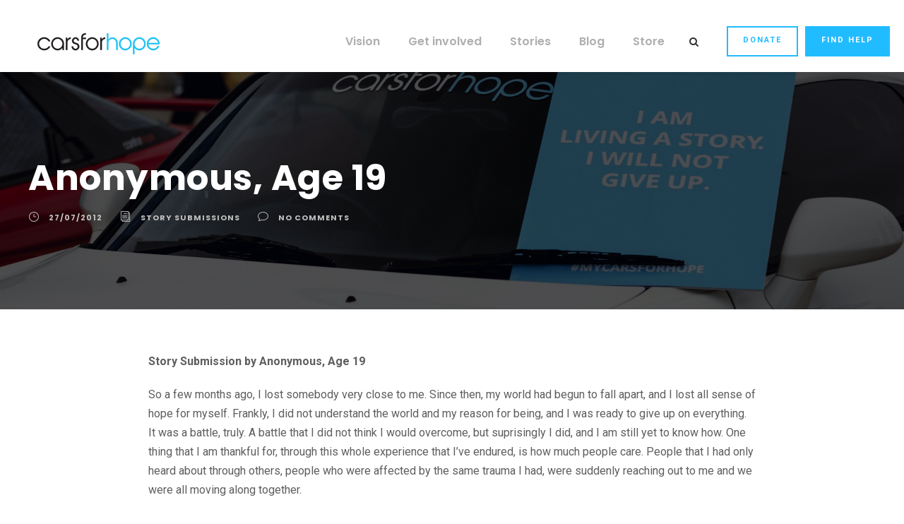

--- FILE ---
content_type: text/html; charset=utf-8
request_url: https://www.google.com/recaptcha/api2/anchor?ar=1&k=6Le0AJEkAAAAAME4xw7Y1Am8lA9cYMkkgJ5r3TWi&co=aHR0cHM6Ly9jYXJzZm9yaG9wZS5jb20uYXU6NDQz&hl=en&v=PoyoqOPhxBO7pBk68S4YbpHZ&size=invisible&anchor-ms=20000&execute-ms=30000&cb=hvibzhxjjsg7
body_size: 48795
content:
<!DOCTYPE HTML><html dir="ltr" lang="en"><head><meta http-equiv="Content-Type" content="text/html; charset=UTF-8">
<meta http-equiv="X-UA-Compatible" content="IE=edge">
<title>reCAPTCHA</title>
<style type="text/css">
/* cyrillic-ext */
@font-face {
  font-family: 'Roboto';
  font-style: normal;
  font-weight: 400;
  font-stretch: 100%;
  src: url(//fonts.gstatic.com/s/roboto/v48/KFO7CnqEu92Fr1ME7kSn66aGLdTylUAMa3GUBHMdazTgWw.woff2) format('woff2');
  unicode-range: U+0460-052F, U+1C80-1C8A, U+20B4, U+2DE0-2DFF, U+A640-A69F, U+FE2E-FE2F;
}
/* cyrillic */
@font-face {
  font-family: 'Roboto';
  font-style: normal;
  font-weight: 400;
  font-stretch: 100%;
  src: url(//fonts.gstatic.com/s/roboto/v48/KFO7CnqEu92Fr1ME7kSn66aGLdTylUAMa3iUBHMdazTgWw.woff2) format('woff2');
  unicode-range: U+0301, U+0400-045F, U+0490-0491, U+04B0-04B1, U+2116;
}
/* greek-ext */
@font-face {
  font-family: 'Roboto';
  font-style: normal;
  font-weight: 400;
  font-stretch: 100%;
  src: url(//fonts.gstatic.com/s/roboto/v48/KFO7CnqEu92Fr1ME7kSn66aGLdTylUAMa3CUBHMdazTgWw.woff2) format('woff2');
  unicode-range: U+1F00-1FFF;
}
/* greek */
@font-face {
  font-family: 'Roboto';
  font-style: normal;
  font-weight: 400;
  font-stretch: 100%;
  src: url(//fonts.gstatic.com/s/roboto/v48/KFO7CnqEu92Fr1ME7kSn66aGLdTylUAMa3-UBHMdazTgWw.woff2) format('woff2');
  unicode-range: U+0370-0377, U+037A-037F, U+0384-038A, U+038C, U+038E-03A1, U+03A3-03FF;
}
/* math */
@font-face {
  font-family: 'Roboto';
  font-style: normal;
  font-weight: 400;
  font-stretch: 100%;
  src: url(//fonts.gstatic.com/s/roboto/v48/KFO7CnqEu92Fr1ME7kSn66aGLdTylUAMawCUBHMdazTgWw.woff2) format('woff2');
  unicode-range: U+0302-0303, U+0305, U+0307-0308, U+0310, U+0312, U+0315, U+031A, U+0326-0327, U+032C, U+032F-0330, U+0332-0333, U+0338, U+033A, U+0346, U+034D, U+0391-03A1, U+03A3-03A9, U+03B1-03C9, U+03D1, U+03D5-03D6, U+03F0-03F1, U+03F4-03F5, U+2016-2017, U+2034-2038, U+203C, U+2040, U+2043, U+2047, U+2050, U+2057, U+205F, U+2070-2071, U+2074-208E, U+2090-209C, U+20D0-20DC, U+20E1, U+20E5-20EF, U+2100-2112, U+2114-2115, U+2117-2121, U+2123-214F, U+2190, U+2192, U+2194-21AE, U+21B0-21E5, U+21F1-21F2, U+21F4-2211, U+2213-2214, U+2216-22FF, U+2308-230B, U+2310, U+2319, U+231C-2321, U+2336-237A, U+237C, U+2395, U+239B-23B7, U+23D0, U+23DC-23E1, U+2474-2475, U+25AF, U+25B3, U+25B7, U+25BD, U+25C1, U+25CA, U+25CC, U+25FB, U+266D-266F, U+27C0-27FF, U+2900-2AFF, U+2B0E-2B11, U+2B30-2B4C, U+2BFE, U+3030, U+FF5B, U+FF5D, U+1D400-1D7FF, U+1EE00-1EEFF;
}
/* symbols */
@font-face {
  font-family: 'Roboto';
  font-style: normal;
  font-weight: 400;
  font-stretch: 100%;
  src: url(//fonts.gstatic.com/s/roboto/v48/KFO7CnqEu92Fr1ME7kSn66aGLdTylUAMaxKUBHMdazTgWw.woff2) format('woff2');
  unicode-range: U+0001-000C, U+000E-001F, U+007F-009F, U+20DD-20E0, U+20E2-20E4, U+2150-218F, U+2190, U+2192, U+2194-2199, U+21AF, U+21E6-21F0, U+21F3, U+2218-2219, U+2299, U+22C4-22C6, U+2300-243F, U+2440-244A, U+2460-24FF, U+25A0-27BF, U+2800-28FF, U+2921-2922, U+2981, U+29BF, U+29EB, U+2B00-2BFF, U+4DC0-4DFF, U+FFF9-FFFB, U+10140-1018E, U+10190-1019C, U+101A0, U+101D0-101FD, U+102E0-102FB, U+10E60-10E7E, U+1D2C0-1D2D3, U+1D2E0-1D37F, U+1F000-1F0FF, U+1F100-1F1AD, U+1F1E6-1F1FF, U+1F30D-1F30F, U+1F315, U+1F31C, U+1F31E, U+1F320-1F32C, U+1F336, U+1F378, U+1F37D, U+1F382, U+1F393-1F39F, U+1F3A7-1F3A8, U+1F3AC-1F3AF, U+1F3C2, U+1F3C4-1F3C6, U+1F3CA-1F3CE, U+1F3D4-1F3E0, U+1F3ED, U+1F3F1-1F3F3, U+1F3F5-1F3F7, U+1F408, U+1F415, U+1F41F, U+1F426, U+1F43F, U+1F441-1F442, U+1F444, U+1F446-1F449, U+1F44C-1F44E, U+1F453, U+1F46A, U+1F47D, U+1F4A3, U+1F4B0, U+1F4B3, U+1F4B9, U+1F4BB, U+1F4BF, U+1F4C8-1F4CB, U+1F4D6, U+1F4DA, U+1F4DF, U+1F4E3-1F4E6, U+1F4EA-1F4ED, U+1F4F7, U+1F4F9-1F4FB, U+1F4FD-1F4FE, U+1F503, U+1F507-1F50B, U+1F50D, U+1F512-1F513, U+1F53E-1F54A, U+1F54F-1F5FA, U+1F610, U+1F650-1F67F, U+1F687, U+1F68D, U+1F691, U+1F694, U+1F698, U+1F6AD, U+1F6B2, U+1F6B9-1F6BA, U+1F6BC, U+1F6C6-1F6CF, U+1F6D3-1F6D7, U+1F6E0-1F6EA, U+1F6F0-1F6F3, U+1F6F7-1F6FC, U+1F700-1F7FF, U+1F800-1F80B, U+1F810-1F847, U+1F850-1F859, U+1F860-1F887, U+1F890-1F8AD, U+1F8B0-1F8BB, U+1F8C0-1F8C1, U+1F900-1F90B, U+1F93B, U+1F946, U+1F984, U+1F996, U+1F9E9, U+1FA00-1FA6F, U+1FA70-1FA7C, U+1FA80-1FA89, U+1FA8F-1FAC6, U+1FACE-1FADC, U+1FADF-1FAE9, U+1FAF0-1FAF8, U+1FB00-1FBFF;
}
/* vietnamese */
@font-face {
  font-family: 'Roboto';
  font-style: normal;
  font-weight: 400;
  font-stretch: 100%;
  src: url(//fonts.gstatic.com/s/roboto/v48/KFO7CnqEu92Fr1ME7kSn66aGLdTylUAMa3OUBHMdazTgWw.woff2) format('woff2');
  unicode-range: U+0102-0103, U+0110-0111, U+0128-0129, U+0168-0169, U+01A0-01A1, U+01AF-01B0, U+0300-0301, U+0303-0304, U+0308-0309, U+0323, U+0329, U+1EA0-1EF9, U+20AB;
}
/* latin-ext */
@font-face {
  font-family: 'Roboto';
  font-style: normal;
  font-weight: 400;
  font-stretch: 100%;
  src: url(//fonts.gstatic.com/s/roboto/v48/KFO7CnqEu92Fr1ME7kSn66aGLdTylUAMa3KUBHMdazTgWw.woff2) format('woff2');
  unicode-range: U+0100-02BA, U+02BD-02C5, U+02C7-02CC, U+02CE-02D7, U+02DD-02FF, U+0304, U+0308, U+0329, U+1D00-1DBF, U+1E00-1E9F, U+1EF2-1EFF, U+2020, U+20A0-20AB, U+20AD-20C0, U+2113, U+2C60-2C7F, U+A720-A7FF;
}
/* latin */
@font-face {
  font-family: 'Roboto';
  font-style: normal;
  font-weight: 400;
  font-stretch: 100%;
  src: url(//fonts.gstatic.com/s/roboto/v48/KFO7CnqEu92Fr1ME7kSn66aGLdTylUAMa3yUBHMdazQ.woff2) format('woff2');
  unicode-range: U+0000-00FF, U+0131, U+0152-0153, U+02BB-02BC, U+02C6, U+02DA, U+02DC, U+0304, U+0308, U+0329, U+2000-206F, U+20AC, U+2122, U+2191, U+2193, U+2212, U+2215, U+FEFF, U+FFFD;
}
/* cyrillic-ext */
@font-face {
  font-family: 'Roboto';
  font-style: normal;
  font-weight: 500;
  font-stretch: 100%;
  src: url(//fonts.gstatic.com/s/roboto/v48/KFO7CnqEu92Fr1ME7kSn66aGLdTylUAMa3GUBHMdazTgWw.woff2) format('woff2');
  unicode-range: U+0460-052F, U+1C80-1C8A, U+20B4, U+2DE0-2DFF, U+A640-A69F, U+FE2E-FE2F;
}
/* cyrillic */
@font-face {
  font-family: 'Roboto';
  font-style: normal;
  font-weight: 500;
  font-stretch: 100%;
  src: url(//fonts.gstatic.com/s/roboto/v48/KFO7CnqEu92Fr1ME7kSn66aGLdTylUAMa3iUBHMdazTgWw.woff2) format('woff2');
  unicode-range: U+0301, U+0400-045F, U+0490-0491, U+04B0-04B1, U+2116;
}
/* greek-ext */
@font-face {
  font-family: 'Roboto';
  font-style: normal;
  font-weight: 500;
  font-stretch: 100%;
  src: url(//fonts.gstatic.com/s/roboto/v48/KFO7CnqEu92Fr1ME7kSn66aGLdTylUAMa3CUBHMdazTgWw.woff2) format('woff2');
  unicode-range: U+1F00-1FFF;
}
/* greek */
@font-face {
  font-family: 'Roboto';
  font-style: normal;
  font-weight: 500;
  font-stretch: 100%;
  src: url(//fonts.gstatic.com/s/roboto/v48/KFO7CnqEu92Fr1ME7kSn66aGLdTylUAMa3-UBHMdazTgWw.woff2) format('woff2');
  unicode-range: U+0370-0377, U+037A-037F, U+0384-038A, U+038C, U+038E-03A1, U+03A3-03FF;
}
/* math */
@font-face {
  font-family: 'Roboto';
  font-style: normal;
  font-weight: 500;
  font-stretch: 100%;
  src: url(//fonts.gstatic.com/s/roboto/v48/KFO7CnqEu92Fr1ME7kSn66aGLdTylUAMawCUBHMdazTgWw.woff2) format('woff2');
  unicode-range: U+0302-0303, U+0305, U+0307-0308, U+0310, U+0312, U+0315, U+031A, U+0326-0327, U+032C, U+032F-0330, U+0332-0333, U+0338, U+033A, U+0346, U+034D, U+0391-03A1, U+03A3-03A9, U+03B1-03C9, U+03D1, U+03D5-03D6, U+03F0-03F1, U+03F4-03F5, U+2016-2017, U+2034-2038, U+203C, U+2040, U+2043, U+2047, U+2050, U+2057, U+205F, U+2070-2071, U+2074-208E, U+2090-209C, U+20D0-20DC, U+20E1, U+20E5-20EF, U+2100-2112, U+2114-2115, U+2117-2121, U+2123-214F, U+2190, U+2192, U+2194-21AE, U+21B0-21E5, U+21F1-21F2, U+21F4-2211, U+2213-2214, U+2216-22FF, U+2308-230B, U+2310, U+2319, U+231C-2321, U+2336-237A, U+237C, U+2395, U+239B-23B7, U+23D0, U+23DC-23E1, U+2474-2475, U+25AF, U+25B3, U+25B7, U+25BD, U+25C1, U+25CA, U+25CC, U+25FB, U+266D-266F, U+27C0-27FF, U+2900-2AFF, U+2B0E-2B11, U+2B30-2B4C, U+2BFE, U+3030, U+FF5B, U+FF5D, U+1D400-1D7FF, U+1EE00-1EEFF;
}
/* symbols */
@font-face {
  font-family: 'Roboto';
  font-style: normal;
  font-weight: 500;
  font-stretch: 100%;
  src: url(//fonts.gstatic.com/s/roboto/v48/KFO7CnqEu92Fr1ME7kSn66aGLdTylUAMaxKUBHMdazTgWw.woff2) format('woff2');
  unicode-range: U+0001-000C, U+000E-001F, U+007F-009F, U+20DD-20E0, U+20E2-20E4, U+2150-218F, U+2190, U+2192, U+2194-2199, U+21AF, U+21E6-21F0, U+21F3, U+2218-2219, U+2299, U+22C4-22C6, U+2300-243F, U+2440-244A, U+2460-24FF, U+25A0-27BF, U+2800-28FF, U+2921-2922, U+2981, U+29BF, U+29EB, U+2B00-2BFF, U+4DC0-4DFF, U+FFF9-FFFB, U+10140-1018E, U+10190-1019C, U+101A0, U+101D0-101FD, U+102E0-102FB, U+10E60-10E7E, U+1D2C0-1D2D3, U+1D2E0-1D37F, U+1F000-1F0FF, U+1F100-1F1AD, U+1F1E6-1F1FF, U+1F30D-1F30F, U+1F315, U+1F31C, U+1F31E, U+1F320-1F32C, U+1F336, U+1F378, U+1F37D, U+1F382, U+1F393-1F39F, U+1F3A7-1F3A8, U+1F3AC-1F3AF, U+1F3C2, U+1F3C4-1F3C6, U+1F3CA-1F3CE, U+1F3D4-1F3E0, U+1F3ED, U+1F3F1-1F3F3, U+1F3F5-1F3F7, U+1F408, U+1F415, U+1F41F, U+1F426, U+1F43F, U+1F441-1F442, U+1F444, U+1F446-1F449, U+1F44C-1F44E, U+1F453, U+1F46A, U+1F47D, U+1F4A3, U+1F4B0, U+1F4B3, U+1F4B9, U+1F4BB, U+1F4BF, U+1F4C8-1F4CB, U+1F4D6, U+1F4DA, U+1F4DF, U+1F4E3-1F4E6, U+1F4EA-1F4ED, U+1F4F7, U+1F4F9-1F4FB, U+1F4FD-1F4FE, U+1F503, U+1F507-1F50B, U+1F50D, U+1F512-1F513, U+1F53E-1F54A, U+1F54F-1F5FA, U+1F610, U+1F650-1F67F, U+1F687, U+1F68D, U+1F691, U+1F694, U+1F698, U+1F6AD, U+1F6B2, U+1F6B9-1F6BA, U+1F6BC, U+1F6C6-1F6CF, U+1F6D3-1F6D7, U+1F6E0-1F6EA, U+1F6F0-1F6F3, U+1F6F7-1F6FC, U+1F700-1F7FF, U+1F800-1F80B, U+1F810-1F847, U+1F850-1F859, U+1F860-1F887, U+1F890-1F8AD, U+1F8B0-1F8BB, U+1F8C0-1F8C1, U+1F900-1F90B, U+1F93B, U+1F946, U+1F984, U+1F996, U+1F9E9, U+1FA00-1FA6F, U+1FA70-1FA7C, U+1FA80-1FA89, U+1FA8F-1FAC6, U+1FACE-1FADC, U+1FADF-1FAE9, U+1FAF0-1FAF8, U+1FB00-1FBFF;
}
/* vietnamese */
@font-face {
  font-family: 'Roboto';
  font-style: normal;
  font-weight: 500;
  font-stretch: 100%;
  src: url(//fonts.gstatic.com/s/roboto/v48/KFO7CnqEu92Fr1ME7kSn66aGLdTylUAMa3OUBHMdazTgWw.woff2) format('woff2');
  unicode-range: U+0102-0103, U+0110-0111, U+0128-0129, U+0168-0169, U+01A0-01A1, U+01AF-01B0, U+0300-0301, U+0303-0304, U+0308-0309, U+0323, U+0329, U+1EA0-1EF9, U+20AB;
}
/* latin-ext */
@font-face {
  font-family: 'Roboto';
  font-style: normal;
  font-weight: 500;
  font-stretch: 100%;
  src: url(//fonts.gstatic.com/s/roboto/v48/KFO7CnqEu92Fr1ME7kSn66aGLdTylUAMa3KUBHMdazTgWw.woff2) format('woff2');
  unicode-range: U+0100-02BA, U+02BD-02C5, U+02C7-02CC, U+02CE-02D7, U+02DD-02FF, U+0304, U+0308, U+0329, U+1D00-1DBF, U+1E00-1E9F, U+1EF2-1EFF, U+2020, U+20A0-20AB, U+20AD-20C0, U+2113, U+2C60-2C7F, U+A720-A7FF;
}
/* latin */
@font-face {
  font-family: 'Roboto';
  font-style: normal;
  font-weight: 500;
  font-stretch: 100%;
  src: url(//fonts.gstatic.com/s/roboto/v48/KFO7CnqEu92Fr1ME7kSn66aGLdTylUAMa3yUBHMdazQ.woff2) format('woff2');
  unicode-range: U+0000-00FF, U+0131, U+0152-0153, U+02BB-02BC, U+02C6, U+02DA, U+02DC, U+0304, U+0308, U+0329, U+2000-206F, U+20AC, U+2122, U+2191, U+2193, U+2212, U+2215, U+FEFF, U+FFFD;
}
/* cyrillic-ext */
@font-face {
  font-family: 'Roboto';
  font-style: normal;
  font-weight: 900;
  font-stretch: 100%;
  src: url(//fonts.gstatic.com/s/roboto/v48/KFO7CnqEu92Fr1ME7kSn66aGLdTylUAMa3GUBHMdazTgWw.woff2) format('woff2');
  unicode-range: U+0460-052F, U+1C80-1C8A, U+20B4, U+2DE0-2DFF, U+A640-A69F, U+FE2E-FE2F;
}
/* cyrillic */
@font-face {
  font-family: 'Roboto';
  font-style: normal;
  font-weight: 900;
  font-stretch: 100%;
  src: url(//fonts.gstatic.com/s/roboto/v48/KFO7CnqEu92Fr1ME7kSn66aGLdTylUAMa3iUBHMdazTgWw.woff2) format('woff2');
  unicode-range: U+0301, U+0400-045F, U+0490-0491, U+04B0-04B1, U+2116;
}
/* greek-ext */
@font-face {
  font-family: 'Roboto';
  font-style: normal;
  font-weight: 900;
  font-stretch: 100%;
  src: url(//fonts.gstatic.com/s/roboto/v48/KFO7CnqEu92Fr1ME7kSn66aGLdTylUAMa3CUBHMdazTgWw.woff2) format('woff2');
  unicode-range: U+1F00-1FFF;
}
/* greek */
@font-face {
  font-family: 'Roboto';
  font-style: normal;
  font-weight: 900;
  font-stretch: 100%;
  src: url(//fonts.gstatic.com/s/roboto/v48/KFO7CnqEu92Fr1ME7kSn66aGLdTylUAMa3-UBHMdazTgWw.woff2) format('woff2');
  unicode-range: U+0370-0377, U+037A-037F, U+0384-038A, U+038C, U+038E-03A1, U+03A3-03FF;
}
/* math */
@font-face {
  font-family: 'Roboto';
  font-style: normal;
  font-weight: 900;
  font-stretch: 100%;
  src: url(//fonts.gstatic.com/s/roboto/v48/KFO7CnqEu92Fr1ME7kSn66aGLdTylUAMawCUBHMdazTgWw.woff2) format('woff2');
  unicode-range: U+0302-0303, U+0305, U+0307-0308, U+0310, U+0312, U+0315, U+031A, U+0326-0327, U+032C, U+032F-0330, U+0332-0333, U+0338, U+033A, U+0346, U+034D, U+0391-03A1, U+03A3-03A9, U+03B1-03C9, U+03D1, U+03D5-03D6, U+03F0-03F1, U+03F4-03F5, U+2016-2017, U+2034-2038, U+203C, U+2040, U+2043, U+2047, U+2050, U+2057, U+205F, U+2070-2071, U+2074-208E, U+2090-209C, U+20D0-20DC, U+20E1, U+20E5-20EF, U+2100-2112, U+2114-2115, U+2117-2121, U+2123-214F, U+2190, U+2192, U+2194-21AE, U+21B0-21E5, U+21F1-21F2, U+21F4-2211, U+2213-2214, U+2216-22FF, U+2308-230B, U+2310, U+2319, U+231C-2321, U+2336-237A, U+237C, U+2395, U+239B-23B7, U+23D0, U+23DC-23E1, U+2474-2475, U+25AF, U+25B3, U+25B7, U+25BD, U+25C1, U+25CA, U+25CC, U+25FB, U+266D-266F, U+27C0-27FF, U+2900-2AFF, U+2B0E-2B11, U+2B30-2B4C, U+2BFE, U+3030, U+FF5B, U+FF5D, U+1D400-1D7FF, U+1EE00-1EEFF;
}
/* symbols */
@font-face {
  font-family: 'Roboto';
  font-style: normal;
  font-weight: 900;
  font-stretch: 100%;
  src: url(//fonts.gstatic.com/s/roboto/v48/KFO7CnqEu92Fr1ME7kSn66aGLdTylUAMaxKUBHMdazTgWw.woff2) format('woff2');
  unicode-range: U+0001-000C, U+000E-001F, U+007F-009F, U+20DD-20E0, U+20E2-20E4, U+2150-218F, U+2190, U+2192, U+2194-2199, U+21AF, U+21E6-21F0, U+21F3, U+2218-2219, U+2299, U+22C4-22C6, U+2300-243F, U+2440-244A, U+2460-24FF, U+25A0-27BF, U+2800-28FF, U+2921-2922, U+2981, U+29BF, U+29EB, U+2B00-2BFF, U+4DC0-4DFF, U+FFF9-FFFB, U+10140-1018E, U+10190-1019C, U+101A0, U+101D0-101FD, U+102E0-102FB, U+10E60-10E7E, U+1D2C0-1D2D3, U+1D2E0-1D37F, U+1F000-1F0FF, U+1F100-1F1AD, U+1F1E6-1F1FF, U+1F30D-1F30F, U+1F315, U+1F31C, U+1F31E, U+1F320-1F32C, U+1F336, U+1F378, U+1F37D, U+1F382, U+1F393-1F39F, U+1F3A7-1F3A8, U+1F3AC-1F3AF, U+1F3C2, U+1F3C4-1F3C6, U+1F3CA-1F3CE, U+1F3D4-1F3E0, U+1F3ED, U+1F3F1-1F3F3, U+1F3F5-1F3F7, U+1F408, U+1F415, U+1F41F, U+1F426, U+1F43F, U+1F441-1F442, U+1F444, U+1F446-1F449, U+1F44C-1F44E, U+1F453, U+1F46A, U+1F47D, U+1F4A3, U+1F4B0, U+1F4B3, U+1F4B9, U+1F4BB, U+1F4BF, U+1F4C8-1F4CB, U+1F4D6, U+1F4DA, U+1F4DF, U+1F4E3-1F4E6, U+1F4EA-1F4ED, U+1F4F7, U+1F4F9-1F4FB, U+1F4FD-1F4FE, U+1F503, U+1F507-1F50B, U+1F50D, U+1F512-1F513, U+1F53E-1F54A, U+1F54F-1F5FA, U+1F610, U+1F650-1F67F, U+1F687, U+1F68D, U+1F691, U+1F694, U+1F698, U+1F6AD, U+1F6B2, U+1F6B9-1F6BA, U+1F6BC, U+1F6C6-1F6CF, U+1F6D3-1F6D7, U+1F6E0-1F6EA, U+1F6F0-1F6F3, U+1F6F7-1F6FC, U+1F700-1F7FF, U+1F800-1F80B, U+1F810-1F847, U+1F850-1F859, U+1F860-1F887, U+1F890-1F8AD, U+1F8B0-1F8BB, U+1F8C0-1F8C1, U+1F900-1F90B, U+1F93B, U+1F946, U+1F984, U+1F996, U+1F9E9, U+1FA00-1FA6F, U+1FA70-1FA7C, U+1FA80-1FA89, U+1FA8F-1FAC6, U+1FACE-1FADC, U+1FADF-1FAE9, U+1FAF0-1FAF8, U+1FB00-1FBFF;
}
/* vietnamese */
@font-face {
  font-family: 'Roboto';
  font-style: normal;
  font-weight: 900;
  font-stretch: 100%;
  src: url(//fonts.gstatic.com/s/roboto/v48/KFO7CnqEu92Fr1ME7kSn66aGLdTylUAMa3OUBHMdazTgWw.woff2) format('woff2');
  unicode-range: U+0102-0103, U+0110-0111, U+0128-0129, U+0168-0169, U+01A0-01A1, U+01AF-01B0, U+0300-0301, U+0303-0304, U+0308-0309, U+0323, U+0329, U+1EA0-1EF9, U+20AB;
}
/* latin-ext */
@font-face {
  font-family: 'Roboto';
  font-style: normal;
  font-weight: 900;
  font-stretch: 100%;
  src: url(//fonts.gstatic.com/s/roboto/v48/KFO7CnqEu92Fr1ME7kSn66aGLdTylUAMa3KUBHMdazTgWw.woff2) format('woff2');
  unicode-range: U+0100-02BA, U+02BD-02C5, U+02C7-02CC, U+02CE-02D7, U+02DD-02FF, U+0304, U+0308, U+0329, U+1D00-1DBF, U+1E00-1E9F, U+1EF2-1EFF, U+2020, U+20A0-20AB, U+20AD-20C0, U+2113, U+2C60-2C7F, U+A720-A7FF;
}
/* latin */
@font-face {
  font-family: 'Roboto';
  font-style: normal;
  font-weight: 900;
  font-stretch: 100%;
  src: url(//fonts.gstatic.com/s/roboto/v48/KFO7CnqEu92Fr1ME7kSn66aGLdTylUAMa3yUBHMdazQ.woff2) format('woff2');
  unicode-range: U+0000-00FF, U+0131, U+0152-0153, U+02BB-02BC, U+02C6, U+02DA, U+02DC, U+0304, U+0308, U+0329, U+2000-206F, U+20AC, U+2122, U+2191, U+2193, U+2212, U+2215, U+FEFF, U+FFFD;
}

</style>
<link rel="stylesheet" type="text/css" href="https://www.gstatic.com/recaptcha/releases/PoyoqOPhxBO7pBk68S4YbpHZ/styles__ltr.css">
<script nonce="Ic0b8bDeQqB6x7pJ7AWe7Q" type="text/javascript">window['__recaptcha_api'] = 'https://www.google.com/recaptcha/api2/';</script>
<script type="text/javascript" src="https://www.gstatic.com/recaptcha/releases/PoyoqOPhxBO7pBk68S4YbpHZ/recaptcha__en.js" nonce="Ic0b8bDeQqB6x7pJ7AWe7Q">
      
    </script></head>
<body><div id="rc-anchor-alert" class="rc-anchor-alert"></div>
<input type="hidden" id="recaptcha-token" value="[base64]">
<script type="text/javascript" nonce="Ic0b8bDeQqB6x7pJ7AWe7Q">
      recaptcha.anchor.Main.init("[\x22ainput\x22,[\x22bgdata\x22,\x22\x22,\[base64]/[base64]/[base64]/[base64]/cjw8ejpyPj4+eil9Y2F0Y2gobCl7dGhyb3cgbDt9fSxIPWZ1bmN0aW9uKHcsdCx6KXtpZih3PT0xOTR8fHc9PTIwOCl0LnZbd10/dC52W3ddLmNvbmNhdCh6KTp0LnZbd109b2Yoeix0KTtlbHNle2lmKHQuYkImJnchPTMxNylyZXR1cm47dz09NjZ8fHc9PTEyMnx8dz09NDcwfHx3PT00NHx8dz09NDE2fHx3PT0zOTd8fHc9PTQyMXx8dz09Njh8fHc9PTcwfHx3PT0xODQ/[base64]/[base64]/[base64]/bmV3IGRbVl0oSlswXSk6cD09Mj9uZXcgZFtWXShKWzBdLEpbMV0pOnA9PTM/bmV3IGRbVl0oSlswXSxKWzFdLEpbMl0pOnA9PTQ/[base64]/[base64]/[base64]/[base64]\x22,\[base64]\\u003d\x22,\x22LAfDs3kkGcKJYsOewqrDu0pqGsO4wrViMhzCscO/wrLDg8O+MHVzworCmkHDphMAw7I0w5tMwrfCgh08w4AewqJFw6rCnsKEwp15CwJNPm0iIFDCp2jCi8OawrBrw6ZhFcOIwq9LWDBkw7Uaw5zDocKSwoRmLmzDv8K+MMOFc8Ksw4bClsOpFWXDuz0lNsKLfsOJwq/CpGcgCRw6E8ONScK9C8K6wpV2wqPCs8KPMSzCpcKJwptBwqw/[base64]/CqkfCr8OmRsKkwrFKQSvDo8OIw5Vxw5EUw53CnMOLQ8KEbjVfZsKJw7fCtMOGwrgCesOyw4/Ci8KnZnRZZcKDw6EFwrAZacO7w5oNw48qUcOzw5MdwoNZDcObwq88w6fDrCDDlGLCpsKnw4sJwqTDnxvDhEp+fMKkw69gwqfCvsKqw5bCpWPDk8KBw4V7WhnCpcOXw6TCj2rDrcOkwqPDiA/CkMK5csOsZ2ISCUPDnyPCi8KFe8KlAMKAbkNrUShBw64Aw7XClMKaL8OnLsK6w7hxbCJrwoV6FSHDhiZZdFTCjzvClMKpwpDDkcOlw5V2OlbDncKqw5XDs2k2wp0mAsKNw5PDiBfCsBtQN8Otw6g/MmUAGcO4EcKhHj7DvifCmhYew5LCnHBZw6HDiQ59w5vDlBoGRQY5MFbCksKUBDtpfsKwbhQOwqlsMSItVk1xNGsmw6fDv8K3wprDpVLDlRpjwocrw4jCq1fClcObw6oVAjAcKMOpw5vDjFlBw4PCu8K/ck/[base64]/w7lhMGEzYU7CrGzCtMKPw5bDp8ONJBfDgsKJw4zDmsK6DDlaIX3CpcOVYXzDtFw6wpFmw4FgP3bDvsOqw65xPUZPPcKNwoVvH8K2w6lZFlBXKxbDlWE6VcOTwqNKwo3ColbCv8Obw5tvZMKoTVNbDw0HwovDrMOtaMKGw5XCnTdwc0LCqkUlwqFIw5/ChV1wUkdPw5/CgSswXlAeVsOeM8O3w7MLwpDDpjrDlU5ww5vDuxgSw43Coy88P8KJwrEMw5XCksO4w7TCmsK6A8Oqw6XDulE6w7VIw7tzBsKvGsK6wpEmFMO9w50WwrwnasO0wos4BznDuMORwpI+w6psHMOiCcOuwpjCv8O0fjdcXC/[base64]/Dj0TDjcO/IsKdbA7DtMObI8ONw4TCnlnDssOcTcKNZFnCiwbCt8OaCiXCsjXDncK8ccKLBX4DQnRkCHnCqsKNw70TwodXFjRPw7jCqsK/w47DgMKQw5PCoD4LH8OjBwHDpg5Pw6nCj8OhZ8OnwoHDiyXDo8KrwpJYMcK1wo3Dr8OPWgo5Q8Kxw4vCuVItZW9Kw5zDoMKBw6UuUwvDrcK/w5/DrsKewrvCpBoiw41Kw5vDsTjDsMOuSmFrD0sjw4lvU8KVw5NNUHzDicKSwq/DrXwON8KXDMKkw5Alw6BEJ8KfO1HDrhY9R8Osw4VYwr49TFF3wrUqQ2vDvQrCiMKUw7NdMsKMUH/DicOHw6HCniHCmMOew5bCg8OxbcOCD2LCgsKaw5XCszI8YUjDn2DDqizDlcKAWmMzQcKdNMO/JlANJgkGw59pQl7CpER/I31rHMO8dg3CrMOtwqnDqysfI8OzRwjCsjLDpsKdG2ZnwqZjFlXClXJuw7PDuBjCkMKsRz3Dt8Ozw5Q0Q8O3J8OBP1zCqBdTw5nDqiLDucKMw47Dj8K9GlxgwplKw7YeA8KnJ8OTwqDCiWNAw53DqRBFw4TDn2HCqEAowrU/[base64]/wqPDhMKowrDDhF1GP8Kbw5fCjTJFwpDCpsKqTsO3QCbCvjPDunjCmMKLAV/[base64]/[base64]/[base64]/DlF91QlkSwoDDrMKPIS0WPmFawrLDk8KawrXCr8O4w7VVw6TDpcOnw4hmVsOZwoLDosOEw7jCpmhRw77CgsKOccOpEcKww7rDncKCbsODd28lfBjCskcBw4B5wo3Diw7DtgXCh8O/[base64]/DiMOUFMOjUsOuwpl4GMKResKMw7I5wr3DjBJ2wo4NAMOBwq/[base64]/[base64]/[base64]/w7LCpMKHw7vCv8Kcw4XDugHCplvCiMKUOiYDdSEjwpXCjH/DlVnCoirCoMKsw5M/woo9w5VDXHFYQx/Cr0IKwqwVwpt3w5jDgnbCgy7DsMKCK1RQw6XDtcOHw6DCoFvCtMKjUsOtw55Ewo5ceytsR8K4w7fChMOowqTChsKwFsOGbR/CuQZGwrTCjsK0b8KuwrRowpoHGcONw59kH3jCpcOQw7FBUMK7Sz/CqsOXDSEpVl0YWWDCjGJ+En/Dt8KYDH90eMOYV8Ksw77ComPDtcOWwrY4w5nChE7CvMKKDHLCr8OEQcKLJX/DgEHDnWk8wpZKwo0Gw47ClSLCj8K9clDDqcOyWkzCvDLDm0A1w6DCnAEwwqMCw6/Cnx0NwpY8bMKaB8KMwqTDrzUZw6XCjcOEfsOLwqZzw70Ywo7ClCAqLUrDpE7CtMKwwrvDk1jDqSkubV94N8O3woMxwojDtcK/[base64]/DmsOuw57Cn3Bqw4ZgwpHChwHDswF7w5nDhTHDn8KTw78YF8KrwqLDmH3Cr2HDlsO+wogkTV0fw7grwpI+S8OPLMORwp/CigrCiGTChcOdVSp1c8KwwqvCqsOzwprDjsKHHx8rbCvDjRbDjMK8en8VZsK0eMO8woDDg8OQK8OCw6MJZsKwwp5nD8OFw5fCmAJ1w7fDtcK0dcOTw4cMwo9hw4vCs8O1bMKIwqRNw5PDi8KLAW/CnwhXw7jDkcKCXznDjWXClcKQZcKzBxrDk8OQb8OAAwkww7A6CMKhTF4mwqEzTzkgwq4QwpgMI8KTHMOvw7cDQ37DlWTCvQU3wobDtcOuwqVoZ8KSw7vDqxnCtQXCiGB/S8KbwqTCuV3Dp8K0PcK7N8Oiw6h5wo0WE1RfMwzDrcO8CRTDtcOXwpHCiMOLI0oPZ8KSw7gZwq7CglofSg9Vwpwaw6kZAUMOc8Ktw6lhA3bColbDrDwxw53CisKpw5cZw6/Dp1JJw4LCqsKVZcO0CGI6Vwgqw4rDqVHDsm19dTrDpcOiVcK+w700w6d/HcKVwqLDtwjClDRSw7dyesObbcOvw5vCn1YZwqxne1fDlMKyw5HChlvDmsOJw7tRw4tDSGHDjkx8eGfCvC7CisKcWsKMD8K3wrrDusOPwp5Mb8OywpBBPFHDhMKcZT7CrmIZCF/DgsOZw6/DiMOOwqZbwqTCr8OawqVWw60Kw6YUw5DCsTtUw480wrclw74bR8Kdd8KUOMKAwoZgPMO5wqcmc8Otw4oHwoZ0wpsAw4nCocOBNcK4w5rCiA0ZwrN3w5EpGg97w6DDkMK2wrrDnDTCg8OrCsKXw4kndcO3wpFRZk/CgMOqwq3CoibCusKdFcKCw57DuXvCm8KywoAywprDnwxnQRcraMOOwq0Dw5LCsMKhKcOvwqHCicKGwpLCu8OlKhQgEcK0KsKgahoiNUfCsAt9woILfQ/Dh8KAOcOhUMKYwps/w63DoRhgw7fCtcKSXsOVKwbCrMKHwrxJfRLDjsKBRHdawqUJa8Oxw5g9w5bCpgDCig/CnBbDgcOyYcKMwrjDry3Dg8KOwrHDq2l6M8KTPcKjw4LDrBXDtMKgf8Kcw5rCj8KID1tDwrfDkF/DsQjDllZne8OZdGxvFcKUw4TCqcKESkbCqC7DvwbCjcKGw5lawpZlfcOywq7Dl8O/w7Y5wq5YGMOXCgJjwqULSEXDn8O0U8Olw4XCslMSECTDiRbCqMK6w7LCpsOVwonDvTEYw7LDpGjCr8OSw5Q8wqfCsQFkSMKjL8Kyw4HCiMO6NxHCmGdSw5bCmcOgwqsfw6jCkXTDk8KAaTAXDlAOUWoGBMKww7zChHdsRMOHwpcIOMKSQnLCj8O/w53CpcKQwqIbGnQvUlYhXEtIEsOswoECGi3Co8OnJ8OMw5cGeHjDtAfCrF7CmcKkwqrDsnFad1cqw7JhEBbDnTN8woMmL8K2w6jDk3zCuMO+wrJ4wrvCqMO0ccKsYVDCsMORw7vDvsOFS8O+w7PChcKjw7cFwphpwrRJwqPCscOKw7E/woLDr8K9w7zCvwhiGsOGVsO+HG/Du04Mw4/DvWEBw47CsDFlwpkWw5XCgAfDqmBsK8KSwqhqDMOyUMK7JcOWwpMOw6HDrQ3CpcOeTxYgAHbDllXCr31xwoxyFMOdNGYma8Ktw6rDmWtwwoJAwoHCsjkRw6TDvWA4Rj3CucOHwpkbXMOWw4vCnsOAwqtxElvDskFCNlo4LMOiAWxGXXTCsMOvTTMyQnNLwp/CjcKpwofDtsK+WCAze8Kew488wqYTwprDjMKmOUvDvRtCAMOaBTPCpcK+DCDDrcOSJsOvw4NRwpPDmxbDr0rCuh3CkF3CvEPDoMKQbwAqw6ctw6oaLsK1d8KRHwkJIzzCpiHCkwzDjm/DgUnDqcKxwoN/w6HCp8KVPH3DuTjCt8OOI27Cu0DDrcK+w7syS8K9HnJkw4TChkPCiiLDp8KPBMOkwqHDkRcgbEHClBbDgyLCri8/dCrCu8OewoAXw4LDm8K1ejPCtDtZF0/DicKNwr/[base64]/w7cocw/CmEIPFcKMw7JpbsKSw6NawoBSasK2woAJCTkWw5BMScKlw4JFwrvChsKOfwzCtsKjGXgLw41hw7oaA3DCusO3CwDDsVkUSxdrRlEdwqJfGTzCqRnDpsK0CwNBMcKeCsKnwpBgUSjDi3bCpGU5w7YhVyDDrsOUwp7CvGjDlMOTXMO/w60hSSRVKQjDqTNAwr/Du8OUAwnDj8KlMFdnHMOfw5jCtcKkwqzCgBjCpMKdGV3Cq8O/w7Isw6XDnTbCvMKEcMOsw6IdeE0iwpbDhkpUb0LDvg43UkATw5kAwq/DtcKNw64WNB46ERUcwpPDpWLChHkoF8OMEzbDqcO4agbDgiTDssKUbEN/[base64]/Cr1dDfMOtwq5SE0tLZm3CsGExc8Kjw4dWwoA2ak7ClULCmm0/w4hmw5TDgsOFwpnDosOgAjldwpZHIsKbeWYwCx3Dl2dAYBBMwpIvfFRMVhBhYlltWRo/w442N3DClsOmacOKwrjDkADDpcOfJMOmeWkiwpHDmsK8exsNwrYdaMKbw5/DnyPDisKEWSHCpcK0w4LDh8OTw5hjwprCicOgeXASwobCt1HCgUHCjG8PVRAGTxkswrXDgsOzw6IewrfCpsKlNgTDusKvSkjCrUjDmW3Dnwpcwr5ow47CoUlmw77CgUYWAFXCoAoFRE3DrSICw7nDs8OrQMOKwq7Cm8KqN8KUAMKlw6M/w6M/wqnCohzCiQwdwqbCpA5JwpTCgjDDj8OCIMOnQ2tyRsOBKiRbw5zCgsOiwr5tW8KUBXXCqDrCjRLCmsOMSDteLsKgw73DiCLDo8O3wr/[base64]/CtnF1AMKewpBPIcOywr5gw7HCuMOZH3/Cp8KARhjDlAkXw65tc8K1TMOnN8K8wpQSw7DCizwRw6crw54Mw7IqwodceMKnPHl4wpphwqp2OSvDiMODw7DCnUkpwrxVOsOYwojDv8O8GAAvw73ChEXCnn3CtsKKeDkYwrDDsHcew6/Dtll/[base64]/wqfDlMOwZEQxKwXDm0rDgxkOCMOVGwPDrMKkw64RMCUuwpjCvsKoITXCoE9aw6rCmjF/dcK2fsOdw4BXwpNmTwYfwpLCoDfCgsKmB3YpIBoHJmrCq8O4cDPDmDbCn0o9QsO4w6zChMKqW0RCwrcdwo/[base64]/[base64]/[base64]/DCrCoF1NYmjCoMOCD8OYGUw9asOJJ17DusO0JcKEw6XCtMKzasObw5/Du2HCkRjCplzDu8OLw4XDvsOjH1MUXihiNTrCosOsw4PCscKyw7/DvcO0QMKXHWoxPUVpw44/PcKYNxHDkMOCwoEvw5LCiW4iwo/CrsKSwrLCsTzDjcOLw6XDrMK3wp59wotEFMKSwpDDmMKXFsONE8Klwp7CksO0Z1PCixTDlFbCpcOXw4FAHFhuOMOzwr4bGMKbworDtMOtThbDk8O2fcOOwqbCtsK3CMKCMy0YAg7DlMOyWcO0OGcMw7nDmiFCZcKoHhNRw4jDtMKNSyLCssKvw6pDAcK/[base64]/Cn2DDnsOuw5/DqcONw5/ChwzDk3nDisOuwqVwCsKtw4EVw5rCr0Flw5NWIxzCrl/[base64]/[base64]/Cgn/Cq05RTcKrbsKbwoLDvsKHwqjDriPDpGDCjE/CksK7w6gPGEPDtCDCoE7CsMKQOsObw6llwqsbXcOZXDR1w59yVkdIwo/Cl8OlL8KgISDDg1PCgsOjwq3Coyhnwr/DmXDDqFIHAgrDr0cOYwPDjMKzUsOTw4ROwoQbw6cFMDsbKzbCicOLwrDDp2RRw5TDsTfDo0zCosO/w6MRdDIAGsOMw7XChMK5H8OPwotwwqJVw4NcH8KMwpRhw59EwopGHMKVMA5fZcKDw5sdwpjDq8OkwpggwpbDigDDiRPCtMOXBFphHMO8aMK0JkMVw7B5wrV9w7sdwokGwovCmyvDgMOVBsK2w7oew47DuMKdf8KOw7zDuB55VCTCljDCjMK/MsKvHcO6MDBtw69Aw5DDgHwEwqXDhk9gZMOCXUPCmcOuDcOQRXdKLMOWw4E1w74/w57Duh3Dm1xLw6cvfnzCoMO6w4rDg8O9wocoM3tdw69qwrLCvsOZw6sowrEhwqTDmVwew4hSw5FAw7sVw6J5w6jCrcKeGVjCv1BVwpJRd1MlwoXDn8O/PsOycFPCssOLJcK+wp/[base64]/wpnCj8KYw4k1wpTCosOfwoQ2QDddFy9Rwr1Uw6XDmcOZQMKvHwnCscKywprDkMOOf8OQd8O7N8OoUcKZYADDngfCog3Dk0rCrcOZNwvDqVPDl8KQwpEvwpDDtwZxwrbDpsOaZ8KLQFhIV3Yfw4ZmVcOewqvDpENxF8K/wpB0w7gOA1LCsAdHQ2I4BwTCqX5qPj/DhwzCh1pDwp3DiGdnwonCt8K/e0BmwovCisKNw5lBw4liwqR1XsOJwofCpDHCmWTConpFw4fDn33DksKOwp0WwoQrSMKsw67CicOGwp8yw6IGw5rDhQrCnxh8QTnCisOrw7/CtcKzDMOrw5fDl0PDnsOaTsKANXIlw4PChsOXOw0mbsKSbzwWwqh+woEHwoZLDsO7D0jCtMKiw7wcW8KGbHNcw60qwoXCi0NBOcOQLk7CicKhGFrCg8OoPARfwpVbw79aV8Oow7jCqsOHKcOcbw8qw7DDgcOxwq4QOsKkwrU4wpvDjDtlesO/bjHDlMOjSCLDtEXCk1nCicKxwrHCisKZLhzDk8OsAzRGwp15CCpuw54qVF3CrTXDgBgfG8O4WMKBw67DsEnDlcO2w53DlnrDjmnDvn7CgsKrwpJIw6oAH2oRP8Kzwq/[base64]/Dm8KoHcK1A8K6JsOGwrNBwr7DvH3Ch0zDtho5w43Cq8KiSzttw4csPsODU8Ouw796G8OwG2dXZkddwodqOwXCiQ3CusOCKW/CvsOjwrbDvsKoET4gwobCmsO1w5PCl1PCtyUFYzUzEcKrGsOcccOlfsOvwoUfwqzDjsOwIsKkJy7DkDFfwqs0VsOowpnDjMKKwpMAwoZHEFzCnFLConXDiUfCnj1PwqxYCwgrbyVmw5AmV8KNwo3DmmLCuMO6BX/DhzDChwrCnV50SGoSeh0ew4N9FcKjX8O1w6JDXDXCi8Oxw77Dkz3ClsOXUyNjEBHDi8KBwp8Iw5AswojCrEUcUMK4PcKidTPCmC8twoTDssORwocnwpdYeMOvw7Jnw5Y4wrUcU8KWw73DqsO/DcO8C2XCgBtlwrPDnj/DocKIwrUQHcKFw4LCgAEuQlnDgT16MU/DhWhrwobDjsKGw652Ez4YOcKZwpvDocOlM8KAw6pvw7IuPsKiw70STsKWVX8nJjNnwq/CjMKMworCvMOQbEAjwo14Y8KbQVPCjVPDocOPwpgsAy9mwo0kwqlSC8OKbsOTw4w9IS5mUS7CgcKOQ8OKYcKjOsO9wrkcwrgSwqDCvsO9w69DOTbDicKhw4oWIHTDrsOBw7TCtcKrw69hw6VsWVjDlVXCqTvCqcO8w5DCgy8Id8K/w5PCv3Z/HWnCnzotwrBmFcK3Q15IWE/[base64]/awzDqMONEMK+wonCs2wfOSHDtS/Cj8O8w454ZMOeMsKrwpRkw4JVWEfCqMOlGsKsIhhDw73Do1F0w5dVV0DCrQN4w6hawppiw4UlET3Cng7ClsOsw7TClMO7w7vDvkLCvsO+wolYw5Fhw4EKe8K4b8OrRsKXMgHDl8OVw7jDoyrCmsKGwoYAw6DCqUDDhcK/woTDncOlwpzClsOCe8KKDcOlQhl3wr4ywodvE3nDlnfCrD7DvMOvw7gHSsOIe1gTwqccCcOkJC4hwp7DmcK5w6fCnsKKw5YMTcOCwqDDjgXDhcKAdcOCCh3Ct8O+cDzCmMKiw6ZrwpPCk8OawpMPNg7CnsKHTRoXw5/Ck1NNw4rDjxVYcXI/wpFTwqppUsORLUzCrVzDqcO4wo7CjyFJw7XDhsKRw6TCncOZcMOdXEjCjcOQwrDCjMOAw75owqbCgykkX0tVw7rDicK5PiEeCsK7w5RfbGHCgMOODEzChGlTwpstwrU7w5RLTVE7w6rDpsKnbzLDvRI7w7/CvRNAU8KTw7zDmsK0w4N8w7ZnUsOGGCvCsyLDqRcbCMKNwo8Yw5vDhwpCw68pY8Krw7jCiMKiIwjDgFt+wrnCukFuwppPRFPDoXfClcKAwoTClXjCihjDsyFCcsKiwqTCnMK3w6fCoAJ7w6vDuMKKLz/Cu8OQwrXCicKBTjwzwqDCrBUmOV8rw7bDocOcwpnCqVtlMFLDsRTClsKGJ8KnQmZBw4jCsMK9BMKYw4hCw7RPwq7CrWLCnjw/N1rCg8OcQcK/woMow5XCtFbDpXUvw5XCml7CssOxHHwrRVFAcRvDvlVWw63Dj2fDrsK9w7zDiE7Ch8KkRsK7w53DmsOLIsKLdi3DtHcfY8OeH1vCrcONFMKiMMK3w4DCicKcwpMLwoHCh0rCnG9Se3EeTknDj0nDj8O/dcOsw6/CosKQwrrDl8OWwrpTeXMUIDR6RF8lX8OBwqnCqQ/Dn1kUwqJmw5TDv8Kcw6QUw5PCksKMbQYIwpsEf8KwBBHDusOOLsKOTStkw7fDnTHDkcKhbG0sFMOtwqjDkUYRwrHDo8K7w6lLw6fCpihzFsKvasO4HmLDpsKHd2hBwqE2fsOPAWXDplUuwrgbwoRuwpVFagbDrRPCryvCtgbDtGzCgsKRET4ob2Aaw7jDqWY/[base64]/[base64]/CucOFRwjDkMKfR8KVWMK/IEYuwoDChcKbWFPCq8KnAkzChsK8S8KYwqgFZH/[base64]/BwzCtsKye8Ktw7Vzw5fDqBl0wpZaIGvDm09iw4I2YwBfHBjCqMOuwofDj8OlUhRIwpLDtUUfcMOTEUp5w5p6wovDlW7CvkzCq2jDp8Oow5Ekw7hLw7vCqMOKXsOKWBjCpMK6woZdw4QMw59ow6QLw6QWwpsAw7gtMlJ1w4wKIWE2cz/CtWQfw5fDtcKWw6DCkMKwE8OALsOewrNWwq5PXkbCrTY3HHUxwojDki0zw5HDl8Kvw4g3XnFxwrXDqsKmQC/DmMKGPcKTcTzDoERLeGvDoMOdU21GcsKbEmXDgMKrCsKpJhXDtixJwovDi8OcQsOWwozDoFXCqsKqamHCtmVhw6lwwrlOwrtYUMO8XURXUD1CwoYBLD/DusKuRMO9wr/CgMOowoBGInDDjErDnwRgYCDCsMOZbcKKw7MXU8KwKcORSsKWwoRBYScIRiDCjMKew5Y/wrvCm8OMwo0swqpfw7lEHcKUwpM/QMK7w6s6G0zCrRdIcC3CtVzDkxsjw7bDixfDicKJwojDgjoWVsKXV2hILsO2RMO/w5fDjMOcwpA1w5vCs8O3eHvDnWtnwqPDkXxfVMK9wpN0wo/CmwXCmXB1czc5w5fDm8Ouw6J1wqUKw7jDmcKsOAnCscOhwoRjw44LBsO1MCnDrcOpw6HCocOewqDDuHtdw5DDqiATwpo/XwfCocOHEQtNcCwaFsOaVsOeM2piH8KLw7/CvUZTwq4CFmvCkk8DwrnDsmHDscKkcCtzw7zDhHFewovDuQ5ZRiTDnVDCqkfChsOzwozCksONU3LCkl3ClMOFA2t7w7TCgzV+wr4gUsOjHMK2YRl6wocdc8KaF0owwo0lwo/DpcKXGcO6UznCu07CvULDrS7DucOhw7HDrcO5woxgP8O3fC4ZSAwROinCtEXCmwXClUDDs1RVAcK0PMKYwrPCmT/DnXLDr8K/ch3CjMKBJsOfwojDqsK7UsOrOcO4w4YHGX03wo3DsnLCr8O/w5zCkDDDvFLCkDVgw43DrsOpwoI1PsKMw4/CkTrDmMKTHjXDqcOdwpAyRSFxQsKvIWd9w4RZSMO/wpLCvsK4BcKEw7DDoMOJwqvCgDRDwpBlwrpbw4PCuMOcSnfChnbCtsK0IxsfwoJlwqdRLMKieSY/wofCjsObw6gMD1knT8KMfcKiXsKpZCcSw55/wqZSacK1J8OhfsORIsKLw4QxwoHCp8Kbw4PDtkUyIMKMw5Qsw47DksKfwqlnw7xAFl07a8Opw7FMw4FAd3HCr3nDvsK2L2/Dl8OZw6zCnxXDrBV5RB8BBGzCpGHChMKveWhcwrPDscKlPwg4J8ObLUsswq5Gw79KFsO2w7LCnxQowqsgDl3DrjbCj8OTw4gDNsOAScOmwrwaehfDocKPwpjDpsKow67CoMOvbD3Cq8K1AMKlw5VHY1lGeVTCjMKNw6LDrcKFwp/Dl2haKEZ6eSXCnMKTcsOIWsO8w7/Dk8Oow7VhccOATcKmw4jDoMOtwpLDghRIDsKgLDkiZsK/w5UQRsK3dsKBwoLClsKyd2BuMmjCvcOpZ8KHS2w7SCXDqsKvCjtnJWQNwptaw44CHMOPwoVFw4fDqCRjcm3CusK5w5MuwoMEOiUxw6PDi8KZOMKTVT3CuMO1w7HCi8KgwrjDpMO2wp3DuxDDnMKUwp1/wrnCisK/[base64]/ecOMbAkjw6rDrFfCv2Nfwr5mwqHCnsKEUgktelZxbMKEbsKAVcOCw6HCr8O9w4kCw6onDhfCqsOwNTMDwrzDqMKqSysxTsKHDXHChmsLwrYhC8ORw64owqVCE0FCBzI9w6wvDcKdw6XDqi9PXzvCmsK/EErCpcOxw6ZNOh9TN3jDtkHCpMK/w4LDj8K0LMO0w78lw6HCs8K/ecOSVsOKLU0qw5sJMMOLwpZWw5nDjHvCp8KYfcKzwobChV7DlknCjMKmM1Rlwr1FcwrDsH7DhQXDo8KYNzVxwrPDikrDt8O3w4jDlcKbAzgQacOtw43CnWbDjcKWMEF2w6cZwp/DtVnDqQhNIcOLw4DDucOLEEXDp8KcYi3CsMO9EBbDvcKfGl/Cm21pAsKdeMKYwrrCpsKZw4fChxPDh8Oaw55BZ8KmwrlwwrzDiWDCoSzCnsKXE1HCryfCp8OyNkfDgsOVw5/[base64]/Dg8KwRsOKw7plw5sEwobDjT5tw5VZfDA1Yz9oGcOnJsOqw7FEwpfDo8K+woxyUMO9woIFD8KtwokNLX0gwpxlwqLCk8OdD8KdwqjDv8Omwr3DicOPQxwIU3HDkjN+acKOwpfDhC7ClHjDkizDqMOrw7o2fBDDvGzCq8KjbsOrwoAAw5MUwqfCuMOrwqswVj/[base64]/CtC3Dj8OrXnvCgMOWUnnDocKkw7Y4wprCoHVYwr/ChwDDvj/[base64]/DoS4wLwwMwrgqfcKtw5/DpmLDmcK5wpHDkQICVsOZH8OgS3jDlmTDsx4KWT7Dh1EkKcKEPVHDv8OswpMPJXDCkDnClQLDisKvFsKCJMOWw5/Ct8Ozw7sbJRo2wpTCu8O7dcOzNjh6w4pZw6HCihIow5nDgcKZwp3CtsOow48xDUE0K8O0W8KUw7TDvsKUBzDDqMKRwoQnScKfwol1w70+w4/Ci8OTIcKQDTtqasKGMBzCt8K2LWJ3wog8wqN2WsOcW8KvSwdNw7U8w6jCkMOOPXLCh8K5wpjDvyw9C8KeOmgkMsONEiXCjMO/JsKOT8KaEnnDnwHCr8K4UXA/[base64]/Cm0xzw6LCtMKwQzlZwrJFZsOIccOGwqtyAxHDrGgeQ8OMLjLCi8KHDMKLbUvDvlbCr8OoSA0Kw7wDwrbCiBnCvxbCjG7CgMOYworCkMKyFcOxw5NsLMOdw40xwrdER8ONEnLCt18jw53DgsOBw7HCrGPCj1TDjQ9HdMK1RMK4VSXDt8Ovw7dlw5p3UR/CqgDCgMK4wpXCpcKFwqjDh8K8wr7CnnLDtz8OdzLCvjVvw6jDt8OqEkkICAJZw6/CmsOnw7kebcO4XcOoJnw0woHDqsOPwrjCk8O8Si7CnsOzwp9Fw5LChSIaLMKyw7dqNjnDssOZHcOnYXLCi3kPRUJQYcO1bcKZwpEwCsOPwo/CgA9hw7XCo8OVw6HDhMKGwpTCncKwRsK/[base64]/CmcKrw5zDsQTDgsKNbEB6w6odFMObw59rEAjCihLClQsLwr/CoXvDplrCq8OdcsOawpICwp/ChUfDo3rDucKeeR3DjMO0TsKewpzDr1tWDE3CjcOGZQXCg3Vfw6fDucKWbmDDnMOnw5wdwqo0M8K7LcKMT3XChy/CiTsWw50AYXLCgcONw5HCnMO2w73ChMOCw5kgwq16wpnCmcK0wp3Co8Oiwpwmw4LCkBXCgzYgw5fDtsK1w4vDosOywqfDvsKcFinCsMKNeUcEE8KCF8KOOw7CjMKBw79rw5HCm8Oow4rDpzZeVcKvMMK/wqrCj8KtGD/[base64]/wqRYNcK5w7lMQ8O4wohqwrBuX8OHNzNpwr3Dj8KwK8OWw79PZjzChDbCiRjCmHIDXjTCtHPDgMKWdFYdw69DwpTCmGBWST8iQ8KOGwfCkcOSeMKEwq02QcOhw653wr/CjsOXw6krw6o/[base64]/CvG0HYiQ2HnhlLsOlw5R/[base64]/w4wiMxomwqtyc8KxLcOZTj/DuDzDnMKFw4zCql/[base64]/w4HCtcOAc1HCvMO/eVvDpXTDlcOsVMOLw5zCpQdLwqLDnMKuw5zDnMKtw6LDmFMMQMOcKVZ2wqzDqMK5wqDDpcODworDqcKCwrsGw6x9YcKow5LCsxsueHwhw4EjVMK5wp/ClcKmw5lxwrrChsKXRMOmwrPCh8OEY2nDgsKOwoU9w5M3w4xqYXEUw7VqPWwueMK/[base64]/ChDfDucKKw6rDnsKXwpdqwqbDqRvCj1zCtA/Cr8KRw4/CisOlw6JswosoeD1vSAlZw4rCnxzDnzDCq3nCtcKNZH0/YlAwwqAewqtVSsKRw5h8ZkfCj8KmwpTCmsKSc8OQasKFw7DCnsKhwpjDjBPCnMORw5HCiMKJBm0wwo/CpsOow73Dmyt8w4fDhsK3w5nDigEpw6FNAMKnDDrChMOowoIpY8K/fgTDrlknBmRzO8KRw6RucD7DkW7DgANEEw5iFAvCm8OmworCkCzCkHgBNgpFwo5/JTYXw7DDgcKXwoYbw69Rw7rCicKhwokpwphAworDo0/CvyXCpcKFwo/Dhj3CnnjDsMKFwp1pwqtbwoZxGsOhwr/[base64]/[base64]/GhLCjhDDg8OoPcOaw7tNK8KQw7PDlsO9wr8qwrk8eD4TwqjDv8O7Ah1QThDCosO9w6oiw6opW3oew63Ch8OSwpPDnkPDnMK3wrQoMMO8f0t/IQl6w4rDsm/CqsK9B8O6w5dUw69Ew6wbClXCmhp/MlkDIg7ChXbDpMO+wqR4w5jCssOoHMKQw5Qlwo3DkwLDq17DvWxOakhKPcOjDz10worCi3Jnb8KXw6lXHF/Dt0cSw44Kw5k0Nn/DkGJxwoPDosOFwpRVSMKcw5oRcyDDlgddPlgCwqPCrMKYb1Apw5zDmsKZwrfCgMO6JsKlw6TChsOKw705w4rCosOsw6EawrzCtMOjw5/[base64]/Z8K5OCgwQsOLT8OAehPDiilbWcOqw5DDssOywqLCim0Hw6sww6olw75CwrzCjQjCgDMIw6bCngTCmMOARRMiwp5lw5wawrUgNsKCwpdqMsKbwqfDncKvd8KCUQxAw6LCtsKdJzpcOGjDosKbw7jChTjDpzfCn8K6BhvDv8OMw7jCqCMGVcO2wqw/a0oPLsODwofClhrDvSZKwpNNW8OfVTBpw7jDjMO/[base64]/MsOKw7IQw5DCuw83Kn9LMcODwoFtT2lAZDBEw6pOwpQDHWVhIMKDw6l0wo8Xb3pGCnpUEjjDrsKINX9QwrfCjMKSdMKlLl3CnA/Cj01BbFnDtsKqZMK/aMKGwovCgkjDpQZcw6bCqjDCr8Kgw7AJccO1wqxXwqcZw6LCs8Ofw6vCkMKZKcOIbhBUPMOSOXooT8KBw5LDrGrCm8KEwrfCvsO7KAvDqyAqWcK8Aj/ChsK4HMOXHCXCscOjWsOdWMOawrzDoTU6w50wwoDDscO5wo9DSi/DtMOKw58YPQduw6NDKcOMBSLDvcONXF99w6HCpUtWFsO8enXDscOUw5DCsS/Ck1HCiMOTw7HColYrYcK0WE7Co3LCmsKEwo1xwpHDgMO7wrEvMEfDjGI0wqYdUMOTV3JXdcKRwqNZGMOCwq/CocOdMF/Cj8KMw6zCowTDpcK5w5bCncKUwo4zwrhaZVxsw4bCvxNZVMKOw6PDk8KXTMO/wpDDoMK3wogMYGxmVMKPY8KCwo8/KMORGMOnUMOww5PDknPCnFTDhcKQwq/CvsKiwoZnJsOUwoDDjkMKXWrCtgwZwqYswps5wpjDkGHCsMOBwp/DmVNVwqLCvMO3OH7CpMODw45pwoLCpC4rw7hnwo8aw4Juw4jDhsObUMOvwqk7wphfA8KvL8OESxXDlyXDmMOOLMO7UsKTwpl7w4tDLcK+w6ctwpx8w6gVM8ODw7nCvMOSBGVYw51NwrvDgMOVZ8KJw7TCksKLw4ccwqLDjcKzw7/DocOrNVYfwrMvw6ArLitvw69oNcOVN8OrwoV7wplCw6zCu8KAwrt/[base64]/DkMOpWAzDo8Kxw4JKw4nDhllHwrNxMsK4wqDDpcO4AsKcShnCpydZDXjDncKtL07Dp0bCp8O5wq7DqsOww58nSTnCv2TCjUIVwo9iTsKLI8KNA2bDn8KhwpsIwoZCaFfCg2rCocK/GUY1LF02AmvCtsK5w5IfwoXCpsK/woIOPTcda0QUIsOgAMOMwodZUMKEwqM8wrNIw7vDrRTDuRrCoMKLa0Uow6bCgTJ2w7XDvsKFwoM7wrd/M8KUwqQlKsKDw78Gw7bDrMOQSsKywpHDgsKMZsKmD8O1e8OQagzCpDPChSFLw47DpRYDJG7DvMOlLcOyw5I7wrAGVsOMwqzDt8KkTQXCu21Zw4/DqnPDtgQ2wqZwwqfCiXcKbAQew73Dp1ppwr7DucKmw4YUwoBGw77Cp8KuMzEVAhnDp35RWMOpOcO/aGfCv8O+RFxrw5zDgsOJw4rCnWXDq8K6T1wKwpxpwoHDsnDDlMKhwoDCvMKLw6XDk8Oxwo0xYMKIJyFSw4cYUHFsw5M0wpLCucO5w6hxJ8KIdMKZLMK0FlXCqRPDkzoJwpbDq8O1aA4uR3vDgjRhBEHCi8KkTmnDtC/DnHTCukQ1w6JmbhfCtMOnYcKtw5rCqcKnw7HCkU1lCMKRQCPDjcKdw67CjQHCggbDjMOSZMOHbcKtwqRbw6XCmBJ6BFBCw6RDwrxoJi1QOUJnw6A/w410w5HDtnYJNXDCqMKPw4tWw5dbw4DCl8KpwqDDvsKiFMOiLVEpw6NOwptjw5oiw7Rawo7DjwDClG/CucOkwrVfZ0RGwrfDt8KVKMO9BX45w60tPwZWaMO6fQU/fMOIPMOAw4nDmcKvfknCjsKpZTxZXVZzw6nCjhDDqEXDv3IidcKiejrCiQRFU8K5GsOqH8Orw63DtMKDNSovw67Cl8OHw5c1AxdPADLCkzxdwqPCisOFeibCk0JCFkrDhlzDn8KLAylKDHvDjm1jw7Q/wqbCisO1wpTDvSTDgsKWFMKkwqDClhoCwrLCqXLDvFk7V3fCoiNHwpY1BcOdw7Iow6hcwrcGw5okw7tTE8Khw7sTw5TDomc2EibCsMKuRMO4EMKbw4AEIMOJSgfCmnYswp/CgSzDj2Zmwowxw7gAXDo2SSzCnzTDmMO0MMOdezvDvsKbw4FxLmVOw63Dp8OSQybClgldwq7Dl8KWwqbCn8KyR8KtekV9Zy1XwpQZwrdhw5FswpPCr2LDjnLDuAgvw4LDjVQ/w7lQcHR/w4TCkzzDmMKtEix9DkrDq1PClcO3L1jCscKiw4JIAkFcwqI3CMKwFsKDw5BQwqwRF8K2TcKew4pGwrfCgGHCvMKMwrB0ZsK7w7hyYE/CpWxYFcODT8OHIsO1AsKULUDCsi7ClWzClXjDpCjDjsOyw5tOwr1OwqXCh8KGwrrCgXF4wpc1AsKIw5zDucKUwpXDgTxqbcKMcsK2w6ISCRHDnsOIwqQ6OcK0D8OMGkrDjMKlw4JAPBZLXR3Cnz7DusKEYRrDnH5Gw5TDmhbDqEzDrMKrIRHDlj/CocOpb2UEwqMPw7M2SsOtP3h6w6HClXnCv8OAFW3Cn0jCmiVAwpHDqWHClsOhwqfCoDZdaMK4SsOtw5NLU8Kuw5MASMOVwqfCkQ1jQBUnG2XDngJ9wqo1T2c9ajErw5UhwpXDqARvO8OlMBjDjDjDiF/DsMOTZMK/w716XD8FwpkeW09mR8OyTTB1wpPDrA5swohjYcKlGgEXJ8O0w5XDjcOGwpLDrsO1TsOnwo8gYcKRw4jDpMOHwonDglshVhnDiGU4woDCj0nDtj4PwrJ0NcO9wpHDm8OFw4fCp8O5J0XDoAcRw6TDg8OhCMONw5kdw7PDm2HDnD/CnFLCjURcT8OoRiPDpQxuw4jDolwhwrxMw68tPWfDvcOsSMK/XMKBEsO5WsKTcMOyWzYWBMKAUsOgY25iw4/CpDTCpnbCqj/[base64]/GAbDrcOXwovClBPDlE/Do8KgTDA5G8OLw6VdwonDqlHDncKdL8KCAEPDoS/DmMO1JMOCJBQHw6JGYcOQwosAFsOeIzInwpzCqsOOwrkDwo07cz3DjVI6woTDpcKawq/DmsKYwq5bFRjCusKYdUEFwonDq8KDBDI0LMOowo3CmgjDt8KYBlAJw6rCpcOjHsKwfnPCg8OEwr/Du8K8w67CumNzw6BdTRRIw55QYksoM2TDisOxHzjDs1HCmWzCk8OgXVnDhsKoFj7Dh0HChS8FJMKSwqXDqGjDt21iOh/DgjrDs8Odwp1kD1RTMcOqWsKGw5fCoMOGKgzDmDzDvcOpEcO8wqzDkcKVUGHDlljDr1l0wr7CjcOVG8OUZWw7ez/Ct8O9I8OiJ8KILkHCr8KNdMOtRCvDh3/DkMOmWsKcwrtywpHCu8KLw6TDoDAuJlHDkW0swq/ClsKQacO9wqDDtQrCp8Kiw67DkcOjCV3Ci8OUAEE5w5sVCnjCm8Onw4XDsMOZGX18wqYLw6/DmUVMw6doclfCiiNFw5rDmlfDlBTDtMKoS2HDvcOFwr3CjsKRw7d0ZC4QwrMgFsOzSMO7BE7Dp8K+wqnCrMOvH8OEwqQhPsOiwp7DocKWw4ptL8KsD8OESgPDvsKRwowdwrJfwpnDo0HCl8Oew4/CvwvDo8KHwprDosKDGsODTEhiw4jCmwwMYMKNwo3Dq8KLw67CisKtDMKyw5PDtsKEB8O5wpzDvMKgw7nDg1MTI2Nww5jCsDPCjH1qw4okMzp7wrQaTsO/wpQqwoPDrsKnJsOiPVdcQ1fCp8OVay8LTMKOwoA4eMKMw5vCkylnXcK/ZMKPw4LDsEXDusKvwoQ8H8Odw7/CpAR3woTDq8ObwqkVXABeacOALVTCklYRwr8nw6/CuQPCpB7CssKIw7FSwpHDljTDlcKxwpvCon3Dg8KdNsKpw60XeS/CisKnc2MjwoNnwpLCisOxw6TCo8OvUMK8woJUbz3DhsKgesKqesOUbcOOwqPChQ3CpcKGw6XChXhqEGMEw7hSazbCi8K3LUFlX1Udw7NFw57CgsOlCh3CnsOuDkrDqMOCw4HCo1DCrsKqRMOcasKqwodkwpY3w7fDvz3CsF/CncKPw55lWjJuNcKxw5/DmGbDscOxGnfDgSYDwrLClMKaw5Uwwp3DtcOowoPDq0/[base64]/Dq8KOwqvCgxxqw5EePMOCw6rCgkDDmcKaQcO/w6LDuAYMZlfDhsKBwrTDgVIrM1XCqMKMd8Klw7t7woTDosK2TlXCiUDDoRzCq8KCwq/DtUNvbcOKPMKyJMK0wpUQwr7ClAjDrsO9wpE6WMKsTsKfS8K1YsK+wqB+w6VvwqNfC8Oiw6fDocOWw5ZcwoTDgMOmw7t/[base64]\x22],null,[\x22conf\x22,null,\x226Le0AJEkAAAAAME4xw7Y1Am8lA9cYMkkgJ5r3TWi\x22,0,null,null,null,1,[21,125,63,73,95,87,41,43,42,83,102,105,109,121],[1017145,855],0,null,null,null,null,0,null,0,null,700,1,null,0,\x22CvYBEg8I8ajhFRgAOgZUOU5CNWISDwjmjuIVGAA6BlFCb29IYxIPCPeI5jcYADoGb2lsZURkEg8I8M3jFRgBOgZmSVZJaGISDwjiyqA3GAE6BmdMTkNIYxIPCN6/tzcYADoGZWF6dTZkEg8I2NKBMhgAOgZBcTc3dmYSDgi45ZQyGAE6BVFCT0QwEg8I0tuVNxgAOgZmZmFXQWUSDwiV2JQyGAA6BlBxNjBuZBIPCMXziDcYADoGYVhvaWFjEg8IjcqGMhgBOgZPd040dGYSDgiK/Yg3GAA6BU1mSUk0GhkIAxIVHRTwl+M3Dv++pQYZxJ0JGZzijAIZ\x22,0,0,null,null,1,null,0,0,null,null,null,0],\x22https://carsforhope.com.au:443\x22,null,[3,1,1],null,null,null,1,3600,[\x22https://www.google.com/intl/en/policies/privacy/\x22,\x22https://www.google.com/intl/en/policies/terms/\x22],\x22zb6DF184JWqKsNkv2L80oLJm+JjHByiKOA73Q7hJF9w\\u003d\x22,1,0,null,1,1768413349030,0,0,[152,66,71],null,[125,37,215,184],\x22RC-iM-V_Lf5nsH-Kw\x22,null,null,null,null,null,\x220dAFcWeA446C0ybS6VT3mjOL3V01y4jdGLV4hteAO4wdcONYnCwmC-ple0trZDNP5s3nO_9b7oF9t6eQUThjAisht62hAiV0bUMQ\x22,1768496148903]");
    </script></body></html>

--- FILE ---
content_type: text/css
request_url: https://carsforhope.com.au/wp-content/uploads/chariti-style-custom.css?1766663048&ver=6.9
body_size: 11006
content:
.chariti-body h1, .chariti-body h2, .chariti-body h3, .chariti-body h4, .chariti-body h5, .chariti-body h6{ margin-top: 0px; margin-bottom: 20px; line-height: 1.2; font-weight: 700; }
#poststuff .gdlr-core-page-builder-body h2{ padding: 0px; margin-bottom: 20px; line-height: 1.2; font-weight: 700; }
#poststuff .gdlr-core-page-builder-body h1{ padding: 0px; font-weight: 700; }

.gdlr-core-flexslider.gdlr-core-bullet-style-cylinder .flex-control-nav li a{ width: 27px; height: 7px; }
.gdlr-core-newsletter-item.gdlr-core-style-rectangle .gdlr-core-newsletter-email input[type="email"]{ line-height: 17px; padding: 30px 20px; height: 65px; }
.gdlr-core-newsletter-item.gdlr-core-style-rectangle .gdlr-core-newsletter-submit input[type="submit"]{ height: 65px; font-size: 13px; }

.gdlr-core-blog-grid .gdlr-core-blog-info-wrapper{ padding-top: 0px; border-top: 0px; margin-bottom: 18px; }
.gdlr-core-blog-grid .gdlr-core-blog-title{ margin-bottom: 6px; }

.gdlr-core-blog-modern.gdlr-core-style-4 .gdlr-core-blog-info-wrapper{ margin-top: 18px; margin-bottom: 0px; }
.gdlr-core-blog-modern.gdlr-core-style-4 .gdlr-core-blog-info-category{ float: right; margin-right: 0px; }
.gdlr-core-blog-modern.gdlr-core-style-4 .gdlr-core-blog-info-wrapper .gdlr-core-blog-info{ font-size: 14px; font-weight: 400; text-transform: none; letter-spacing: 0px; }
.gdlr-core-blog-modern.gdlr-core-style-4 .gdlr-core-blog-title{ line-height: 1.25; margin-bottom: 20px; }

.gdlr-core-personnel-style-modern .gdlr-core-personnel-list-image:after{
    content: " "; position: absolute; top: 30%; right: 0px; bottom: 0px; left: 0px;
    background: linear-gradient(rgba(0, 0, 0, 0), rgba(0, 0, 0, 0.9));
    -moz-background: linear-gradient(rgba(0, 0, 0, 0), rgba(0, 0, 0, 0.9));
    -o-background: linear-gradient(rgba(0, 0, 0, 0), rgba(0, 0, 0, 0.9));
    -webkit-background: linear-gradient(rgba(0, 0, 0, 0), rgba(0, 0, 0, 0.9));
    transition: top 150ms; -moz-transition: top 150ms; -o-transition: top 150ms; -webkit-transition: top 150ms; }

.gdlr-core-counter-item .gdlr-core-counter-item-number{ margin-bottom: 10px; }
.gdlr-core-newsletter-item.gdlr-core-style-rectangle .gdlr-core-newsletter-submit input[type="submit"] { height: 62px; }
.gdlr-core-newsletter-item.gdlr-core-style-rectangle .gdlr-core-newsletter-email input[type="email"] { padding: 28px 24px 32px; height: 62px; }
.gdlr-core-input-wrap.gdlr-core-large textarea { height: 140px; }
.gdlr-core-social-network-item .gdlr-core-social-network-icon{ margin-left: 18px; font-size: 17px; }
.gdlr-core-blog-grid.gdlr-core-style-2 .gdlr-core-blog-info-wrapper .gdlr-core-blog-info { font-size: 12px; text-transform: uppercase; letter-spacing: 1.5px; }
.gdlr-core-button{ letter-spacing: 1.5px; padding: 12px 29px 15px;  font-size: 12px; }
.gdlr-core-blog-full.gdlr-core-style-2 .gdlr-core-blog-info-wrapper .gdlr-core-blog-info{ font-size: 13px; text-transform: uppercase; letter-spacing: 2px; }
.gdlr-core-blog-info-wrapper .gdlr-core-head { margin-right: 10px; }
.gdlr-core-blog-info-wrapper .gdlr-core-blog-info{ font-size: 12px;}
.gdlr-core-recent-post-widget-wrap.gdlr-core-style-1 .gdlr-core-recent-post-widget{ margin-bottom: 26px; }
.gdlr-core-recent-post-widget-wrap.gdlr-core-style-1 .gdlr-core-blog-info{ font-size: 12px; font-weight: 600; letter-spacing: 1px; }

body.chariti-boxed .chariti-body-wrapper{ margin-top: 0px; margin-bottom: 0px; } 
.chariti-body-wrapper.chariti-with-frame, body.chariti-full .chariti-fixed-footer{ margin: 0px; } 
.chariti-body-background{ opacity: 1; } 
.chariti-background-pattern .chariti-body-outer-wrapper{ background-image: url(https://carsforhope.com.au/wp-content/plugins/goodlayers-core/include/images/pattern/pattern-1.png); } 
.chariti-item-pdlr, .gdlr-core-item-pdlr{ padding-left: 20px; padding-right: 20px; }.chariti-item-rvpdlr, .gdlr-core-item-rvpdlr{ margin-left: -20px; margin-right: -20px; }.gdlr-core-metro-rvpdlr{ margin-top: -20px; margin-right: -20px; margin-bottom: -20px; margin-left: -20px; }.chariti-item-mglr, .gdlr-core-item-mglr, .chariti-navigation .sf-menu > .chariti-mega-menu .sf-mega,.sf-menu.chariti-top-bar-menu > .chariti-mega-menu .sf-mega{ margin-left: 20px; margin-right: 20px; }.gdlr-core-pbf-wrapper-container-inner{ width: calc(100% - 20px - 20px); } 
.chariti-container, .gdlr-core-container, body.chariti-boxed .chariti-body-wrapper, body.chariti-boxed .chariti-fixed-footer .chariti-footer-wrapper, body.chariti-boxed .chariti-fixed-footer .chariti-copyright-wrapper{ max-width: 1320px; } 
.chariti-body-front .gdlr-core-container, .chariti-body-front .chariti-container{ padding-left: 20px; padding-right: 20px; }.chariti-body-front .chariti-container .chariti-container, .chariti-body-front .chariti-container .gdlr-core-container, .chariti-body-front .gdlr-core-container .gdlr-core-container{ padding-left: 0px; padding-right: 0px; }.chariti-navigation-header-style-bar.chariti-style-2 .chariti-navigation-background{ left: 20px; right: 20px; } 
.chariti-top-bar-container.chariti-top-bar-custom-container{ max-width: 1140px; } 
.chariti-top-bar-container.chariti-top-bar-full{ padding-right: 15px; padding-left: 15px; } 
.chariti-top-bar{ padding-top: 25px; } 
.chariti-top-bar{ padding-bottom: 25px; }.chariti-top-bar .chariti-top-bar-menu > li > a{ padding-bottom: 25px; }.sf-menu.chariti-top-bar-menu > .chariti-mega-menu .sf-mega, .sf-menu.chariti-top-bar-menu > .chariti-normal-menu ul{ margin-top: 25px; } 
.chariti-top-bar{ font-size: 14px; } 
.chariti-top-bar{ border-bottom-width: 0px; } 
.chariti-top-bar{ box-shadow: 0px 0px  rgba(0, 0, 0, 0.1); -webkit-box-shadow: 0px 0px  rgba(0, 0, 0, 0.1); -moz-box-shadow: 0px 0px  rgba(0, 0, 0, 0.1); } 
.chariti-header-style-plain{ border-bottom-width: 0px; } 
.chariti-header-background-transparent .chariti-top-bar-background{ opacity: 1; } 
.chariti-header-background-transparent .chariti-header-background{ opacity: 0; } 
.chariti-navigation-bar-wrap.chariti-style-transparent .chariti-navigation-background{ opacity: 0.5; } 
.chariti-header-boxed-wrap .chariti-top-bar-background{ opacity: 0; } 
.chariti-header-boxed-wrap .chariti-top-bar-background{ margin-bottom: -0px; } 
.chariti-header-style-boxed{ margin-top: 0px; } 
.chariti-header-container.chariti-header-custom-container{ max-width: 1140px; } 
.chariti-header-container.chariti-header-full{ padding-right: 0px; padding-left: 0px; } 
.chariti-header-boxed-wrap .chariti-header-background{ border-radius: 3px; -moz-border-radius: 3px; -webkit-border-radius: 3px; } 
.chariti-header-style-boxed .chariti-header-container-item{ padding-left: 30px; padding-right: 30px; }.chariti-navigation-right{ right: 30px; } .chariti-navigation-left{ left: 30px; } 
.chariti-header-style-plain.chariti-style-splitted-menu .chariti-navigation .sf-menu > li > a{ padding-top: 0px; } .chariti-header-style-plain.chariti-style-splitted-menu .chariti-main-menu-left-wrap,.chariti-header-style-plain.chariti-style-splitted-menu .chariti-main-menu-right-wrap{ padding-top: 0px; } 
.chariti-header-style-boxed.chariti-style-splitted-menu .chariti-navigation .sf-menu > li > a{ padding-top: 0px; } .chariti-header-style-boxed.chariti-style-splitted-menu .chariti-main-menu-left-wrap,.chariti-header-style-boxed.chariti-style-splitted-menu .chariti-main-menu-right-wrap{ padding-top: 0px; } 
.chariti-navigation .sf-menu > li{ padding-left: 20px; padding-right: 20px; } 
.chariti-navigation .chariti-main-menu{ margin-left: 20px; } 
.chariti-navigation .chariti-navigation-slide-bar-style-2{ border-bottom-width: 3px; } 
.chariti-navigation .chariti-navigation-slide-bar{ margin-top: -14px; } 
.chariti-header-side-nav{ width: 340px; }.chariti-header-side-content.chariti-style-left{ margin-left: 340px; }.chariti-header-side-content.chariti-style-right{ margin-right: 340px; } 
.chariti-header-side-nav.chariti-style-side{ padding-left: 70px; padding-right: 70px; }.chariti-header-side-nav.chariti-style-left .sf-vertical > li > ul.sub-menu{ padding-left: 70px; }.chariti-header-side-nav.chariti-style-right .sf-vertical > li > ul.sub-menu{ padding-right: 70px; } 
 .chariti-navigation .sf-vertical > li{ padding-top: 16px; padding-bottom: 16px; } 
.chariti-header-style-bar .chariti-logo-right-text{ padding-top: 30px; } 
.chariti-header-style-plain{ box-shadow: 0px 0px 10px rgba(0, 0, 0, 0.1); -webkit-box-shadow: 0px 0px 10px rgba(0, 0, 0, 0.1); -moz-box-shadow: 0px 0px 10px rgba(0, 0, 0, 0.1); } 
.chariti-logo{ padding-top: 42px; } 
.chariti-logo{ padding-bottom: 0px; } 
.chariti-logo-inner{ max-width: 300px; } 
@media only screen and (max-width: 999px){ .chariti-mobile-header .chariti-logo-inner{ max-width: 200px; } } 
@media only screen and (max-width: 767px){ .chariti-mobile-header .chariti-logo-inner{ max-width: 130px; } } 
.chariti-navigation{ padding-top: 45px; }.chariti-navigation-top{ top: 45px; } 
.chariti-navigation .sf-menu > li > a{ padding-bottom: 30px; } 
.chariti-navigation .chariti-main-menu{ padding-right: 0px; } 
.chariti-navigation.chariti-item-pdlr{ padding-right: 0px; } 
.chariti-main-menu-right-wrap{ margin-top: 3px; } 
.chariti-main-menu-search{ margin-top: -3px; } 
.chariti-main-menu-cart{ margin-top: -3px; } 
.chariti-body .chariti-main-menu-right-button.chariti-button-1{ margin-left: 40px; } 
.chariti-body .chariti-main-menu-right-button.chariti-button-2{ margin-left: 10px; } 
.chariti-fixed-navigation.chariti-style-slide .chariti-logo-inner img{ max-height: none !important; }.chariti-animate-fixed-navigation.chariti-header-style-plain .chariti-logo-inner, .chariti-animate-fixed-navigation.chariti-header-style-boxed .chariti-logo-inner{ max-width: 140px; }.chariti-mobile-header.chariti-fixed-navigation .chariti-logo-inner{ max-width: 140px; } 
.chariti-animate-fixed-navigation.chariti-header-style-plain .chariti-logo, .chariti-animate-fixed-navigation.chariti-header-style-boxed .chariti-logo{ padding-top: 22px; } 
.chariti-animate-fixed-navigation.chariti-header-style-plain .chariti-logo, .chariti-animate-fixed-navigation.chariti-header-style-boxed .chariti-logo{ padding-bottom: 0px; } 
.chariti-animate-fixed-navigation.chariti-header-style-plain .chariti-navigation, .chariti-animate-fixed-navigation.chariti-header-style-boxed .chariti-navigation{ padding-top: 26px; }.chariti-animate-fixed-navigation.chariti-header-style-plain .chariti-navigation-top, .chariti-animate-fixed-navigation.chariti-header-style-boxed .chariti-navigation-top{ top: 26px; }.chariti-animate-fixed-navigation.chariti-navigation-bar-wrap .chariti-navigation{ padding-top: 26px; } 
.chariti-animate-fixed-navigation.chariti-header-style-plain .chariti-navigation .sf-menu > li > a, .chariti-animate-fixed-navigation.chariti-header-style-boxed .chariti-navigation .sf-menu > li > a{ padding-bottom: 26px; }.chariti-animate-fixed-navigation.chariti-navigation-bar-wrap .chariti-navigation .sf-menu > li > a{ padding-bottom: 26px; }.chariti-animate-fixed-navigation .chariti-main-menu-right{ margin-bottom: 26px; } 
.chariti-page-title-wrap.chariti-style-custom .chariti-page-title-content{ padding-top: 114px; } 
.chariti-page-title-wrap.chariti-style-custom .chariti-page-title-content{ padding-bottom: 114px; } 
.chariti-page-title-wrap.chariti-style-custom .chariti-page-caption{ margin-top: 13px; } 
.chariti-page-title-wrap .chariti-page-title{ text-transform: none; } 
.chariti-page-title-wrap.chariti-style-custom .chariti-page-title{ font-size: 57px; } 
.chariti-page-title-wrap .chariti-page-title{ font-weight: 700; } 
.chariti-page-title-wrap.chariti-style-custom .chariti-page-title{ letter-spacing: 0px; } 
.chariti-page-title-wrap .chariti-page-caption{ text-transform: uppercase; } 
.chariti-page-title-wrap.chariti-style-custom .chariti-page-caption{ font-size: 16px; } 
.chariti-page-title-wrap .chariti-page-caption{ font-weight: 600; } 
.chariti-page-title-wrap.chariti-style-custom .chariti-page-caption{ letter-spacing: 4px; } 
.chariti-page-title-wrap .chariti-page-title-top-gradient{ height: 413px; } 
.chariti-page-title-wrap .chariti-page-title-bottom-gradient{ height: 413px; } 
.chariti-page-title-wrap .chariti-page-title-overlay{ opacity: 0; } 
body.single-cause .chariti-header-background-transparent{ background-image: url(https://carsforhope.com.au/wp-content/uploads/2012/04/Brandon_Old.jpg); } 
.chariti-not-found-wrap .chariti-not-found-background{ opacity: 0.06; } 
.chariti-blog-title-wrap.chariti-style-custom .chariti-blog-title-content{ padding-top: 120px; } 
.chariti-blog-title-wrap.chariti-style-custom .chariti-blog-title-content{ padding-bottom: 118px; } 
.chariti-blog-title-wrap{ background-image: url(https://carsforhope.com.au/wp-content/uploads/2021/09/Stories-Header-scaled.jpg); } 
.chariti-blog-title-wrap.chariti-feature-image .chariti-blog-title-top-overlay{ height: 413px; } 
.chariti-blog-title-wrap.chariti-feature-image .chariti-blog-title-bottom-overlay{ height: 413px; } 
.chariti-blog-title-wrap .chariti-blog-title-overlay{ opacity: 0.66; } 
body.single-post .chariti-sidebar-style-none, body.blog .chariti-sidebar-style-none, .chariti-blog-style-2 .chariti-comment-content{ max-width: 900px; } 
.gdlr-core-portfolio-thumbnail .gdlr-core-portfolio-icon{ font-size: 22px; } 
.chariti-footer-wrapper{ padding-top: 78px; } 
.chariti-footer-wrapper{ padding-bottom: 58px; } 
.chariti-copyright-container{ padding-top: 29px; } 
.chariti-copyright-container{ padding-bottom: 31px; } 
.chariti-body h1, .chariti-body h2, .chariti-body h3, .chariti-body h4, .chariti-body h5, .chariti-body h6, .chariti-body .chariti-title-font,.chariti-body .gdlr-core-title-font{ font-family: "Poppins", sans-serif; }.woocommerce-breadcrumb, .woocommerce span.onsale, .single-product.woocommerce div.product p.price .woocommerce-Price-amount, .single-product.woocommerce #review_form #respond label{ font-family: "Poppins", sans-serif; } 
.chariti-navigation .sf-menu > li > a, .chariti-navigation .sf-vertical > li > a, .chariti-navigation-font{ font-family: "Poppins", sans-serif; } 
.chariti-body, .chariti-body .gdlr-core-content-font, .chariti-body input, .chariti-body textarea, .chariti-body button, .chariti-body select, .chariti-body .chariti-content-font, .gdlr-core-audio .mejs-container *{ font-family: "Roboto", sans-serif; } 
.chariti-body .gdlr-core-info-font, .chariti-body .chariti-info-font{ font-family: "Poppins", sans-serif; } 
.chariti-body .gdlr-core-blog-info-font, .chariti-body .chariti-blog-info-font{ font-family: "Poppins", sans-serif; } 
.chariti-body .gdlr-core-quote-font, blockquote{ font-family: "Montserrat", sans-serif; } 
.chariti-body .gdlr-core-testimonial-content{ font-family: "Merriweather", serif; } 
.chariti-body h1{ font-size: 52px; } 
.chariti-body h2, #poststuff .gdlr-core-page-builder-body h2{ font-size: 48px; } 
.chariti-body h3{ font-size: 36px; } 
.chariti-body h4{ font-size: 28px; } 
.chariti-body h5{ font-size: 22px; } 
.chariti-body h6{ font-size: 18px; } 
.chariti-body{ font-size: 16px; } 
.chariti-body, .chariti-body p, .chariti-line-height, .gdlr-core-line-height{ line-height: 1.7; } 
.chariti-navigation .sf-menu > li > a, .chariti-navigation .sf-vertical > li > a{ font-size: 16px; } 
.chariti-navigation .sf-menu > li > a, .chariti-navigation .sf-vertical > li > a{ font-weight: 600; } 
.chariti-navigation .sf-menu > li > a, .chariti-navigation .sf-vertical > li > a{ letter-spacing: 0px; } 
.chariti-navigation .sf-menu > li > a, .chariti-navigation .sf-vertical > li > a{ text-transform: none; } 
.chariti-main-menu-right-button{ font-size: 11px; } 
.chariti-main-menu-right-button{ text-transform: uppercase; } 
.chariti-sidebar-area .chariti-widget-title{ font-size: 14px; } 
.chariti-sidebar-area .chariti-widget-title{ font-weight: 700; } 
.chariti-sidebar-area .chariti-widget-title{ letter-spacing: 2px; } 
.chariti-sidebar-area .chariti-widget-title{ text-transform: uppercase; } 
.chariti-footer-wrapper .chariti-widget-title{ font-size: 15px; } 
.chariti-footer-wrapper .chariti-widget-title{ font-weight: 700; } 
.chariti-footer-wrapper .chariti-widget-title{ letter-spacing: 2px; } 
.chariti-footer-wrapper .chariti-widget-title{ text-transform: uppercase; } 
.chariti-footer-wrapper{ font-size: 15px; } 
.chariti-footer-wrapper .widget_text{ text-transform: none; } 
.chariti-copyright-text, .chariti-copyright-left, .chariti-copyright-right{ font-size: 15px; } 
.chariti-copyright-text, .chariti-copyright-left, .chariti-copyright-right{ letter-spacing: 0px; } 
.chariti-copyright-text, .chariti-copyright-left, .chariti-copyright-right{ text-transform: none; } 
.chariti-top-bar-background{ background-color: #1f1f1f; } 
.chariti-body .chariti-top-bar{ border-bottom-color: #ffffff; } 
.chariti-top-bar{ color: #ffffff; } 
.chariti-body .chariti-top-bar a{ color: #9f9f9f; } 
.chariti-body .chariti-top-bar a:hover{ color: #ffffff; } 
.chariti-top-bar .chariti-top-bar-right-social a{ color: #2dc0ff; } 
.chariti-top-bar .chariti-top-bar-right-social a:hover{ color: #ffffff; } 
.chariti-header-background, .chariti-sticky-menu-placeholder, .chariti-header-style-boxed.chariti-fixed-navigation, body.single-product .chariti-header-background-transparent, body.single-cause .chariti-header-background-transparent{ background-color: #ffffff; } 
.chariti-header-wrap.chariti-header-style-plain{ border-color: #e8e8e8; } 
.chariti-header-side-nav.chariti-style-side-toggle .chariti-logo{ background-color: #ffffff; } 
.chariti-top-menu-button i, .chariti-mobile-menu-button i{ color: #0a0a0a; }.chariti-mobile-button-hamburger:before, .chariti-mobile-button-hamburger:after, .chariti-mobile-button-hamburger span, .chariti-mobile-button-hamburger-small:before, .chariti-mobile-button-hamburger-small:after, .chariti-mobile-button-hamburger-small span{ background: #0a0a0a; } 
.chariti-main-menu-right .chariti-top-menu-button, .chariti-mobile-menu .chariti-mobile-menu-button{ border-color: #444444; } 
.chariti-top-search-wrap{ background-color: #000000; background-color: rgba(0, 0, 0, 0.88); } 
.chariti-top-cart-content-wrap .chariti-top-cart-content{ background-color: #ffffff; } 
.chariti-top-cart-content-wrap .chariti-top-cart-title, .chariti-top-cart-item .chariti-top-cart-item-title, .chariti-top-cart-item .chariti-top-cart-item-remove{ color: #000000; } 
.chariti-top-cart-content-wrap .woocommerce-Price-amount.amount{ color: #6c6c6c; } 
.chariti-body .chariti-top-cart-button-wrap .chariti-top-cart-button{ color: #323232; } 
.chariti-body .chariti-top-cart-button-wrap .chariti-top-cart-button{ background-color: #f4f4f4; } 
.chariti-body .chariti-top-cart-button-wrap .chariti-top-cart-button-2{ color: #ffffff; } 
.chariti-body .chariti-top-cart-button-wrap .chariti-top-cart-button-2{ background-color: #000000; } 
.chariti-body .chariti-breadcrumbs, .chariti-body .chariti-breadcrumbs a span, .gdlr-core-breadcrumbs-item, .gdlr-core-breadcrumbs-item a span{ color: #c0c0c0; } 
.chariti-body .chariti-breadcrumbs span, .chariti-body .chariti-breadcrumbs a:hover span, .gdlr-core-breadcrumbs-item span, .gdlr-core-breadcrumbs-item a:hover span{ color: #777777; } 
.chariti-navigation-background{ background-color: #f4f4f4; } 
.chariti-navigation-bar-wrap{ border-color: #e8e8e8; } 
.chariti-logo-right-text .chariti-logo-right-text-icon{ color: #f3f3f3; } 
.chariti-logo-right-text .chariti-logo-right-text-title{ color: #f3f3f3; } 
.chariti-logo-right-text .chariti-logo-right-text-caption{ color: #f3f3f3; } 
.chariti-navigation .chariti-navigation-slide-bar, .chariti-navigation .chariti-navigation-slide-bar-style-dot:before{ border-color: #21bcff; }.chariti-navigation .chariti-navigation-slide-bar:before{ border-bottom-color: #21bcff; } 
.sf-menu > li > a, .sf-vertical > li > a{ color: #afafaf; } 
.sf-menu > li > a:hover, .sf-menu > li.current-menu-item > a, .sf-menu > li.current-menu-ancestor > a, .sf-vertical > li > a:hover, .sf-vertical > li.current-menu-item > a, .sf-vertical > li.current-menu-ancestor > a{ color: #0c0c0c; } 
.sf-menu > .chariti-normal-menu li, .sf-menu > .chariti-mega-menu > .sf-mega, .sf-vertical ul.sub-menu li, ul.sf-menu > .menu-item-language li{ background-color: #f7f7f7; } 
.sf-menu > li > .sub-menu a, .sf-menu > .chariti-mega-menu > .sf-mega a, .sf-vertical ul.sub-menu li a{ color: #757575; } 
.sf-menu > li > .sub-menu a:hover, .sf-menu > li > .sub-menu .current-menu-item > a, .sf-menu > li > .sub-menu .current-menu-ancestor > a, .sf-menu > .chariti-mega-menu > .sf-mega a:hover, .sf-menu > .chariti-mega-menu > .sf-mega .current-menu-item > a, .sf-vertical > li > .sub-menu a:hover, .sf-vertical > li > .sub-menu .current-menu-item > a, .sf-vertical > li > .sub-menu .current-menu-ancestor > a{ color: #2dc0ff; } 
.sf-menu > li > .sub-menu a:hover, .sf-menu > li > .sub-menu .current-menu-item > a, .sf-menu > li > .sub-menu .current-menu-ancestor > a, .sf-menu > .chariti-mega-menu > .sf-mega a:hover, .sf-menu > .chariti-mega-menu > .sf-mega .current-menu-item > a, .sf-vertical > li > .sub-menu a:hover, .sf-vertical > li > .sub-menu .current-menu-item > a, .sf-vertical > li > .sub-menu .current-menu-ancestor > a{ background-color: #ffffff; } 
.chariti-navigation .sf-menu > .chariti-mega-menu .sf-mega-section-inner > a{ color: #ffffff; } 
.chariti-navigation .sf-menu > .chariti-mega-menu .sf-mega-section{ border-color: #f4f4f4; } 
.mm-navbar .mm-title, .mm-navbar .mm-btn, ul.mm-listview li > a, ul.mm-listview li > span{ color: #979797; }ul.mm-listview li a{ border-color: #979797; }.mm-arrow:after, .mm-next:after, .mm-prev:before{ border-color: #979797; } 
.mm-navbar .mm-title:hover, .mm-navbar .mm-btn:hover, ul.mm-listview li a:hover, ul.mm-listview li > span:hover, ul.mm-listview li.current-menu-item > a, ul.mm-listview li.current-menu-ancestor > a, ul.mm-listview li.current-menu-ancestor > span{ color: #494949; } 
.mm-menu{ background-color: #f4f4f4; } 
ul.mm-listview li{ border-color: #a8a8a8; } 
.chariti-overlay-menu-content{ background-color: #000000; background-color: rgba(0, 0, 0, 0.88); } 
.chariti-overlay-menu-content ul.menu > li, .chariti-overlay-menu-content ul.sub-menu ul.sub-menu{ border-color: #424242; } 
.chariti-overlay-menu-content ul li a, .chariti-overlay-menu-content .chariti-overlay-menu-close{ color: #ffffff; } 
.chariti-overlay-menu-content ul li a:hover{ color: #a8a8a8; } 
.chariti-bullet-anchor a:before{ background-color: #dd3333; } 
.chariti-bullet-anchor a:hover, .chariti-bullet-anchor a.current-menu-item{ border-color: #ffffff; }.chariti-bullet-anchor a:hover:before, .chariti-bullet-anchor a.current-menu-item:before{ background: #ffffff; } 
.chariti-main-menu-search i, .chariti-main-menu-cart i{ color: #303030; } 
.chariti-main-menu-cart > .chariti-top-cart-count{ background-color: #21bcff; } 
.chariti-main-menu-cart > .chariti-top-cart-count{ color: #ffffff; } 
.chariti-body .chariti-main-menu-right-button{ color: #21bcff; } 
.chariti-body .chariti-main-menu-right-button:hover{ color: #0099ff; } 
.chariti-body .chariti-main-menu-right-button{ background-color: #ffffff; } 
.chariti-body .chariti-main-menu-right-button:hover{ background-color: #ffffff; } 
.chariti-body .chariti-main-menu-right-button{ border-color: #21bcff; } 
.chariti-body .chariti-main-menu-right-button:hover{ border-color: #21bcff; } 
.chariti-body .chariti-main-menu-right-button.chariti-button-2{ color: #ffffff; } 
.chariti-body .chariti-main-menu-right-button.chariti-button-2:hover{ color: #d3ecff; } 
.chariti-body .chariti-main-menu-right-button.chariti-button-2{ background-color: #21bcff; } 
.chariti-body .chariti-main-menu-right-button.chariti-button-2:hover{ background-color: #21bcff; } 
.chariti-body .chariti-main-menu-right-button.chariti-button-2{ border-color: #21bcff; } 
.chariti-body .chariti-main-menu-right-button.chariti-button-2:hover{ border-color: #21bcff; } 
.chariti-main-menu-right-button.chariti-style-round-with-shadow{ box-shadow: 0px 4px 18px rgba(0, 0, 0, 0.11); -webkit-box-shadow: 0px 4px 18px rgba(0, 0, 0, 0.11); }  
.chariti-page-preload{ background-color: #ffffff; } 
.chariti-body-outer-wrapper, body.chariti-full .chariti-body-wrapper, .chariti-header-side-content{ background-color: #ffffff; } 
body.chariti-boxed .chariti-body-wrapper, .gdlr-core-page-builder .gdlr-core-page-builder-body.gdlr-core-pb-livemode{ background-color: #ffffff; } 
.chariti-page-title-wrap .chariti-page-title{ color: #ffffff; } 
.chariti-page-title-wrap .chariti-page-caption{ color: #cce5da; }.chariti-page-title-wrap .chariti-page-caption .woocommerce-breadcrumb, .chariti-page-title-wrap .chariti-page-caption .woocommerce-breadcrumb a,.chariti-page-title-wrap .chariti-page-title-event-time, .chariti-page-title-wrap .chariti-page-title-event-link a, .chariti-page-title-wrap .chariti-page-title-event-link a:hover{ color: #cce5da; } 
.chariti-page-title-wrap{ background-color: #000000; } 
.chariti-page-title-wrap .chariti-page-title-overlay{ background-color: #000000; } 
.chariti-page-title-wrap .chariti-page-title-top-gradient{ background: -webkit-linear-gradient(to top, rgba(0, 0, 0, 0), rgba(0, 0, 0, 1)); background: -o-linear-gradient(to top, rgba(0, 0, 0, 0), rgba(0, 0, 0, 1)); background: -moz-linear-gradient(to top, rgba(0, 0, 0, 0), rgba(0, 0, 0, 1)); background: linear-gradient(to top, rgba(0, 0, 0, 0), rgba(0, 0, 0, 1)); }.chariti-page-title-wrap .chariti-page-title-bottom-gradient{ background: -webkit-linear-gradient(to bottom, rgba(0, 0, 0, 0), rgba(0, 0, 0, 1)); background: -o-linear-gradient(to bottom, rgba(0, 0, 0, 0), rgba(0, 0, 0, 1)); background: -moz-linear-gradient(to bottom, rgba(0, 0, 0, 0), rgba(0, 0, 0, 1)); background: linear-gradient(to bottom, rgba(0, 0, 0, 0), rgba(0, 0, 0, 1)); } 
.chariti-body, .chariti-body span.wpcf7-not-valid-tip{ color: #5e5e5e; } 
.chariti-body h1, .chariti-body h2, .chariti-body h3, .chariti-body h4, .chariti-body h5, .chariti-body h6{ color: #383838; }.woocommerce table.shop_attributes th, .woocommerce table.shop_table th, .single-product.woocommerce div.product .product_meta .chariti-head{ color: #383838; } 
.chariti-body a{ color: #00b2ff; }.chariti-blog-style-3 .chariti-comments-area .comment-reply a, .chariti-blog-style-3 .chariti-comments-area .comment-reply a:hover{ color: #00b2ff; } 
.chariti-body a:hover{ color: #0a0a0a; }.gdlr-core-blog-item .gdlr-core-excerpt-read-more.gdlr-core-plain-text.gdlr-core-hover-border:hover{ border-color: #0a0a0a !important; } 
.chariti-body *{ border-color: #e6e6e6; }.chariti-body .gdlr-core-portfolio-single-nav-wrap{ border-color: #e6e6e6; }.gdlr-core-product-grid-4:hover .gdlr-core-product-title{ border-color: #e6e6e6; }.gdlr-core-columnize-item .gdlr-core-columnize-item-content{ column-rule-color: #e6e6e6; -moz-column-rule-color: #e6e6e6; -webkit-column-rule-color: #e6e6e6; } 
.chariti-body input, .chariti-body textarea, .chariti-body select, .woocommerce form .select2-selection{ background-color: #ffffff; } 
.chariti-body input, .chariti-body textarea, .chariti-body select, .woocommerce form .select2-selection{ border-color: #d7d7d7; } 
.chariti-body input, .chariti-body textarea, .chariti-body select, .woocommerce form .select2-selection{ color: #4e4e4e; } 
.chariti-body ::-webkit-input-placeholder{  color: #8e8e8e; }.chariti-body ::-moz-placeholder{  color: #8e8e8e; }.chariti-body :-ms-input-placeholder{  color: #8e8e8e; }.chariti-body :-moz-placeholder{  color: #8e8e8e; } 
.chariti-not-found-wrap{ background-color: #f9f9f9; } 
.chariti-not-found-wrap .chariti-not-found-head{ color: #111111; } 
.chariti-not-found-wrap .chariti-not-found-title{ color: #5e5e5e; } 
.chariti-not-found-wrap .chariti-not-found-caption{ color: #2dc0ff; } 
.chariti-not-found-wrap form.search-form input.search-field{ background-color: #0a0a0a; background-color: rgba(10, 10, 10, 0.4) } 
.chariti-not-found-wrap form.search-form input.search-field, .chariti-not-found-wrap .chariti-top-search-submit{ color: #ffffff; } .chariti-not-found-wrap input::-webkit-input-placeholder { color: #ffffff; } .chariti-not-found-wrap input:-moz-placeholder{ color: #ffffff; } .chariti-not-found-wrap input::-moz-placeholder{ color: #ffffff; } .chariti-not-found-wrap input:-ms-input-placeholder{ color: #ffffff; } 
.chariti-not-found-wrap .chariti-not-found-back-to-home a, .chariti-not-found-wrap .chariti-not-found-back-to-home a:hover{ color: #515151; } 
.chariti-sidebar-area .chariti-widget-title{ color: #383838; } 
.chariti-sidebar-area a{ color: #444444; }.widget_recent_entries ul li:before, .widget_recent_comments ul li:before, .widget_pages ul li:before, .widget_rss ul li:before, .widget_archive ul li:before, .widget_categories ul li:before, .widget_nav_menu ul li:before, .widget_meta ul li:before{ color: #444444; } 
.chariti-sidebar-area a:hover, .chariti-sidebar-area .current-menu-item > a{ color: #2dc0ff; } 
.gdlr-core-recent-post-widget .gdlr-core-blog-info i{ color: #9c9c9c; } 
.gdlr-core-recent-post-widget .gdlr-core-blog-info, .gdlr-core-recent-post-widget .gdlr-core-blog-info a, .gdlr-core-recent-post-widget .gdlr-core-blog-info a:hover{ color: #a0a0a0; } 
.gdlr-core-post-slider-widget-overlay .gdlr-core-post-slider-widget-title{ color: #ffffff; } 
.gdlr-core-post-slider-widget-overlay .gdlr-core-blog-info, .gdlr-core-post-slider-widget-overlay .gdlr-core-blog-info i, .gdlr-core-post-slider-widget-overlay .gdlr-core-blog-info a, .gdlr-core-post-slider-widget-overlay .gdlr-core-blog-info a:hover{ color: #9c9c9c; } 
.widget_search input.search-field, .widget_archive select, .widget_categories select, .widget_text select{ color: #b5b5b5; }.widget_search input::-webkit-input-placeholder { color: #b5b5b5; }.widget_search input:-moz-placeholder{ color: #b5b5b5; }.widget_search input::-moz-placeholder{ color: #b5b5b5; }.widget_search input:-ms-input-placeholder{ color: #b5b5b5; } 
.widget_search input.search-field, .widget_archive select, .widget_categories select, .widget_text select{ border-color: #e0e0e0; } 
.widget_search form:after{ border-color: #c7c7c7; } 
ul.gdlr-core-twitter-widget-wrap li:before{ color: #303030; } 
ul.gdlr-core-twitter-widget-wrap li .gdlr-core-twitter-widget-date a, ul.gdlr-core-twitter-widget-wrap li .gdlr-core-twitter-widget-date a:hover{ color: #b5b5b5; } 
ul.gdlr-core-custom-menu-widget.gdlr-core-menu-style-list li a, ul.gdlr-core-custom-menu-widget.gdlr-core-menu-style-list2 li a{ color: #6774a2; } 
ul.gdlr-core-custom-menu-widget.gdlr-core-menu-style-list li a:hover,ul.gdlr-core-custom-menu-widget.gdlr-core-menu-style-list li.current-menu-item a,ul.gdlr-core-custom-menu-widget.gdlr-core-menu-style-list li.current-menu-ancestor a, ul.gdlr-core-custom-menu-widget.gdlr-core-menu-style-list2 li.current-menu-item a, ul.gdlr-core-custom-menu-widget.gdlr-core-menu-style-list2 li.current-menu-item a:before,ul.gdlr-core-custom-menu-widget.gdlr-core-menu-style-list2 li.current-menu-ancestor a, ul.gdlr-core-custom-menu-widget.gdlr-core-menu-style-list2 li.current-menu-ancestor a:before,ul.gdlr-core-custom-menu-widget.gdlr-core-menu-style-list2 li a:hover, ul.gdlr-core-custom-menu-widget.gdlr-core-menu-style-list2 li a:hover:before{ color: #1c3375; } 
ul.gdlr-core-custom-menu-widget.gdlr-core-menu-style-list li a, ul.gdlr-core-custom-menu-widget.gdlr-core-menu-style-list2 li a:hover{ border-color: #233c85; }ul.gdlr-core-custom-menu-widget.gdlr-core-menu-style-list li a:before{ color: #233c85; } 
ul.gdlr-core-custom-menu-widget.gdlr-core-menu-style-box li a, ul.gdlr-core-custom-menu-widget.gdlr-core-menu-style-box2 li a{ color: #474747; } 
ul.gdlr-core-custom-menu-widget.gdlr-core-menu-style-box li a, ul.gdlr-core-custom-menu-widget.gdlr-core-menu-style-box2 li a{ background-color: #143369; } 
ul.gdlr-core-custom-menu-widget.gdlr-core-menu-style-box li a:hover, ul.gdlr-core-custom-menu-widget.gdlr-core-menu-style-box li.current-menu-item a, ul.gdlr-core-custom-menu-widget.gdlr-core-menu-style-box li.current-menu-ancestor a, ul.gdlr-core-custom-menu-widget.gdlr-core-menu-style-box2 li a:hover, ul.gdlr-core-custom-menu-widget.gdlr-core-menu-style-box2 li.current-menu-item a, ul.gdlr-core-custom-menu-widget.gdlr-core-menu-style-box2 li.current-menu-ancestor a{ color: #ffffff; }ul.gdlr-core-custom-menu-widget.gdlr-core-menu-style-box2:after{ border-color: #ffffff; } 
ul.gdlr-core-custom-menu-widget.gdlr-core-menu-style-box li a:hover, ul.gdlr-core-custom-menu-widget.gdlr-core-menu-style-box li.current-menu-item a, ul.gdlr-core-custom-menu-widget.gdlr-core-menu-style-box li.current-menu-ancestor a, ul.gdlr-core-custom-menu-widget.gdlr-core-menu-style-box2 li a:hover, ul.gdlr-core-custom-menu-widget.gdlr-core-menu-style-box2 li.current-menu-item a, ul.gdlr-core-custom-menu-widget.gdlr-core-menu-style-box2 li.current-menu-ancestor a{ background-color: #143369; } 
.chariti-footer-wrapper{ background-color: #222222; } 
.chariti-footer-wrapper .chariti-widget-title{ color: #ffffff; }.chariti-footer-wrapper h1, .chariti-footer-wrapper h3, .chariti-footer-wrapper h3, .chariti-footer-wrapper h4, .chariti-footer-wrapper h5, .chariti-footer-wrapper h6{ color: #ffffff; }  
.chariti-footer-wrapper{ color: #c7c7c7; }.chariti-footer-wrapper .widget_recent_entries ul li:before, .chariti-footer-wrapper .widget_recent_comments ul li:before, .chariti-footer-wrapper .widget_pages ul li:before, .chariti-footer-wrapper .widget_rss ul li:before, .chariti-footer-wrapper .widget_archive ul li:before, .chariti-footer-wrapper .widget_categories ul li:before, .widget_nav_menu ul li:before, .chariti-footer-wrapper .widget_meta ul li:before{ color: #c7c7c7; } 
.chariti-footer-wrapper a{ color: #ffffff; } 
.chariti-footer-wrapper a:hover{ color: #ffffff; } 
.chariti-footer-wrapper, .chariti-footer-wrapper *{ border-color: #303030; } 
.chariti-copyright-wrapper{ background-color: #191919; } 
.chariti-copyright-wrapper{ color: #969696; } 
.chariti-copyright-wrapper a{ color: #ffffff; } 
.chariti-copyright-wrapper a:hover{ color: #afafaf; } 
.chariti-footer-back-to-top-button{ background-color: #dbdbdb; } 
.chariti-body .chariti-footer-back-to-top-button, .chariti-body .chariti-footer-back-to-top-button:hover{ color: #313131; } 
.chariti-body .chariti-blog-title-wrap .chariti-single-article-title{ color: #ffffff; } 
.chariti-blog-title-wrap .chariti-blog-info-wrapper, .chariti-blog-title-wrap .chariti-blog-info-wrapper a, .chariti-blog-title-wrap .chariti-blog-info-wrapper a:hover, .chariti-blog-title-wrap .chariti-blog-info-wrapper i{ color: #bfbfbf; } 
.chariti-blog-title-wrap .chariti-single-article-date-day{ color: #ffffff; } 
.chariti-blog-title-wrap .chariti-single-article-date-month, .chariti-single-article-date-wrapper .chariti-single-article-date-year{ color: #d6d6d6; } 
.chariti-blog-title-wrap .chariti-single-article-date-wrapper{ border-color: #c9c9c9; } 
.chariti-blog-title-wrap .chariti-blog-title-overlay{ background-color: #000000; } 
.chariti-blog-title-wrap.chariti-feature-image .chariti-blog-title-top-overlay{ background: -webkit-linear-gradient(to top, rgba(0, 0, 0, 0), rgba(0, 0, 0, 1)); background: -o-linear-gradient(to top, rgba(0, 0, 0, 0), rgba(0, 0, 0, 1)); background: -moz-linear-gradient(to top, rgba(0, 0, 0, 0), rgba(0, 0, 0, 1)); background: linear-gradient(to top, rgba(0, 0, 0, 0), rgba(0, 0, 0, 1)); }.chariti-blog-title-wrap.chariti-feature-image .chariti-blog-title-bottom-overlay{ background: -webkit-linear-gradient(to bottom, rgba(0, 0, 0, 0), rgba(0, 0, 0, 1)); background: -o-linear-gradient(to bottom, rgba(0, 0, 0, 0), rgba(0, 0, 0, 1)); background: -moz-linear-gradient(to bottom, rgba(0, 0, 0, 0), rgba(0, 0, 0, 1)); background: linear-gradient(to bottom, rgba(0, 0, 0, 0), rgba(0, 0, 0, 1)); } 
.chariti-single-author .chariti-single-author-title a, .chariti-single-author .chariti-single-author-title a:hover{ color: #464646; } 
.chariti-single-author .chariti-single-author-caption{ color: #b1b1b1; } 
.chariti-single-author-tags a, .chariti-single-author-tags a:hover{ color: #2dc0ff; border-color: #2dc0ff; } 
.chariti-single-nav a, .chariti-single-nav a:hover, .chariti-blog-style-3 .chariti-single-nav .chariti-text{ color: #161616; } 
.chariti-blog-style-2 .chariti-single-nav-area-left .chariti-single-nav-area-overlay{ background-color: #2dc0ff; } 
.chariti-blog-style-2 .chariti-single-nav-area-right .chariti-single-nav-area-overlay{ background-color: #2dc0ff; } 
.chariti-blog-style-2 .chariti-single-related-post-wrap{ background-color: #f5f5f5; } 
.chariti-single-magazine-author-tags a, .chariti-single-magazine-author-tags a:hover{ color: #272727; } 
.chariti-single-magazine-author-tags a{ background-color: #f2f2f2; } 
.chariti-blog-magazine .chariti-single-author{ background-color: #f7f7f7; } 
.chariti-comments-area .chariti-comments-title, .chariti-comments-area .comment-reply-title, .chariti-single-related-post-wrap .chariti-single-related-post-title{ color: #464646; } 
.chariti-comments-area .comment-reply a, .chariti-comments-area .comment-reply a:hover{ color: #bcbcbc; } 
.chariti-comments-area .comment-time a, .chariti-comments-area .comment-time a:hover{ color: #b1b1b1; } 
.gdlr-core-blog-title a, .chariti-body .chariti-single-article-title, .chariti-body .chariti-single-article-title a{ color: #343434; } 
.gdlr-core-blog-title a:hover, .chariti-body .chariti-single-article-title a:hover{ color: #2dc0ff; } 
.gdlr-core-sticky-banner, .chariti-sticky-banner{ color: #444444; } 
.gdlr-core-sticky-banner, .chariti-sticky-banner{ background-color: #f3f3f3; } 
.chariti-single-article .chariti-blog-info-wrapper, .chariti-single-article .chariti-blog-info-wrapper a, .chariti-single-article .chariti-blog-info-wrapper a:hover, .chariti-single-article .chariti-blog-info-wrapper i, .gdlr-core-blog-info-wrapper, .gdlr-core-blog-info-wrapper a, .gdlr-core-blog-info-wrapper a:hover, .gdlr-core-blog-info-wrapper i, .gdlr-core-blog-grid .gdlr-core-blog-info-date a{ color: #2dc0ff; } 
.gdlr-core-blog-date-wrapper .gdlr-core-blog-date-day, .chariti-single-article .chariti-single-article-date-day{ color: #353535; } 
.gdlr-core-blog-date-wrapper .gdlr-core-blog-date-month, .chariti-single-article .chariti-single-article-date-month{ color: #8a8a8a; } 
.gdlr-core-blog-grid.gdlr-core-blog-grid-with-frame, .gdlr-core-blog-full-frame, .gdlr-core-blog-list-frame, .gdlr-core-blog-link-format{ background-color: #ffffff; } 
.gdlr-core-opacity-on-hover{ background: #000; } 
.gdlr-core-style-2 .gdlr-core-blog-thumbnail .gdlr-core-blog-info-category, .gdlr-core-blog-full.gdlr-core-style-3 .gdlr-core-blog-info-category, .gdlr-core-blog-grid.gdlr-core-style-3 .gdlr-core-blog-info-category{ background: #2dc0ff; }.gdlr-core-blog-feature .gdlr-core-blog-info-category{ background: #2dc0ff; }.gdlr-core-recent-post-widget-thumbnail .gdlr-core-blog-info-category{ background: #2dc0ff; } 
.gdlr-core-blog-modern.gdlr-core-with-image .gdlr-core-blog-info-wrapper, .gdlr-core-blog-modern.gdlr-core-with-image .gdlr-core-blog-info-wrapper a, .gdlr-core-blog-modern.gdlr-core-with-image .gdlr-core-blog-info-wrapper i, .gdlr-core-blog-modern.gdlr-core-with-image .gdlr-core-blog-title a{ color: #ffffff; } .gdlr-core-blog-metro.gdlr-core-with-image .gdlr-core-blog-info-wrapper, .gdlr-core-blog-metro.gdlr-core-with-image .gdlr-core-blog-info-wrapper a, .gdlr-core-blog-metro.gdlr-core-with-image .gdlr-core-blog-info-wrapper i, .gdlr-core-blog-metro.gdlr-core-with-image .gdlr-core-blog-title a{ color: #ffffff; } 
.gdlr-core-blog-modern.gdlr-core-with-image .gdlr-core-blog-content{ color: #d4d4d4; } 
.gdlr-core-blog-modern.gdlr-core-with-image .gdlr-core-blog-info-wrapper .gdlr-core-blog-info-category a{ color: #98ceb8; } 
.chariti-blog-aside-format .chariti-single-article-content, .gdlr-core-blog-aside-format{ background-color: #2dc0ff; }.chariti-blog-quote-format .chariti-single-article-content, .gdlr-core-blog-quote-format{ background-color: #2dc0ff; } 
.chariti-blog-aside-format .chariti-single-article-content, .gdlr-core-blog-aside-format .gdlr-core-blog-content{ color: #ffffff; }.chariti-blog-quote-format .chariti-single-article-content blockquote, .chariti-blog-quote-format .chariti-single-article-content blockquote a, .chariti-blog-quote-format .chariti-single-article-content q, .chariti-blog-quote-format .chariti-single-article-content, .gdlr-core-blog-quote-format .gdlr-core-blog-content blockquote,.gdlr-core-blog-quote-format .gdlr-core-blog-content blockquote a,.gdlr-core-blog-quote-format .gdlr-core-blog-content q,.gdlr-core-blog-quote-format .gdlr-core-blog-content{ color: #ffffff; } 
.gdlr-core-pagination a{ background-color: #f0f0f0; }body .page-links > a, body .page-links > span.screen-reader-text, body .nav-links > a, body .nav-links > span.dots, body .page-links > span.page-links-title{ background-color: #f0f0f0; } 
.gdlr-core-pagination a{ color: #929292; }body .page-links > a, body .page-links > span.screen-reader-text, body .nav-links > a, body .nav-links > span.dots, body .page-links > span.page-links-title{ color: #929292; } 
.gdlr-core-pagination a:hover, .gdlr-core-pagination a.gdlr-core-active, .gdlr-core-pagination span{ background-color: #2dc0ff; }body .page-links > span, body .page-links > a:hover, body .nav-links > span.current, body .nav-links > a:hover{ background-color: #2dc0ff; } 
.gdlr-core-pagination a:hover, .gdlr-core-pagination a.gdlr-core-active, .gdlr-core-pagination span{ color: #ffffff; }body .page-links > span, body .page-links > a:hover, body .nav-links > span.current, body .nav-links > a:hover{ color: #ffffff; } 
.gdlr-core-pagination.gdlr-core-with-border a{ color: #b4b4b4; border-color: #b4b4b4; }.gdlr-core-pagination.gdlr-core-style-plain a, .gdlr-core-pagination.gdlr-core-style-plain a:before, .gdlr-core-pagination.gdlr-core-style-plain span:before{ color: #b4b4b4; } 
.gdlr-core-pagination.gdlr-core-with-border a:hover, .gdlr-core-pagination.gdlr-core-with-border a.gdlr-core-active, .gdlr-core-pagination.gdlr-core-with-border span{ color: #424242; border-color: #424242; }.gdlr-core-pagination.gdlr-core-style-plain a:hover, .gdlr-core-pagination.gdlr-core-style-plain a.gdlr-core-active, .gdlr-core-pagination.gdlr-core-style-plain span{ color: #424242; } 
.gdlr-core-type-start-date-month .gdlr-core-date{ color: #2dc0ff; }.gdlr-core-event-item-info.gdlr-core-type-start-date-month{ border-color: #2dc0ff; } 
.gdlr-core-type-start-date-month .gdlr-core-month{ color: #88ceb2; } 
.gdlr-core-event-item-list .gdlr-core-event-item-title a, .gdlr-core-event-item-list .gdlr-core-event-item-title a:hover{ color: #262626; } 
.gdlr-core-event-item .gdlr-core-event-item-info-wrap{ color: #9e9e9e; } 
.gdlr-core-portfolio-single-nav, .gdlr-core-portfolio-single-nav a, .gdlr-core-portfolio-single-nav a:hover, .gdlr-core-portfolio-single-nav-wrap.gdlr-core-style-2 .gdlr-core-portfolio-single-nav-middle i{ color: #bcbcbc; } 
.gdlr-core-portfolio-single-nav-wrap.gdlr-core-style-2 .gdlr-core-portfolio-single-nav i{ color: #2dc0ff; } 
.gdlr-core-portfolio-single-nav-wrap.gdlr-core-style-2 .gdlr-core-portfolio-single-nav i, .gdlr-core-portfolio-single-nav-wrap.gdlr-core-style-2 .gdlr-core-portfolio-single-nav-middle{ background-color: #f3f3f3; } 
.gdlr-core-portfolio-grid.gdlr-core-style-with-frame .gdlr-core-portfolio-grid-frame, .gdlr-core-portfolio-grid2{ background-color: #ffffff; } 
.gdlr-core-portfolio-content-wrap .gdlr-core-portfolio-title a{ color: #191919; } 
.gdlr-core-portfolio-content-wrap .gdlr-core-portfolio-title a:hover{ color: #2dc0ff; } 
.gdlr-core-port-info-item .gdlr-core-port-info-key, .gdlr-core-port-info2 .gdlr-core-port-info2-key{ color: #343434; } 
.gdlr-core-portfolio-content-wrap .gdlr-core-portfolio-info, .gdlr-core-portfolio-content-wrap .gdlr-core-portfolio-info a, .gdlr-core-portfolio-content-wrap .gdlr-core-portfolio-info a:hover{ color: #9d9d9d; } 
.gdlr-core-portfolio-medium-feature .gdlr-core-portfolio-content-wrap{ background-color: #2dc0ff; } 
.gdlr-core-portfolio-medium-feature .gdlr-core-portfolio-title a, .gdlr-core-portfolio-medium-feature .gdlr-core-portfolio-title a:hover{ color: #ffffff; } 
.gdlr-core-portfolio-medium-feature .gdlr-core-portfolio-info, .gdlr-core-portfolio-medium-feature .gdlr-core-portfolio-info a, .gdlr-core-portfolio-medium-feature .gdlr-core-portfolio-info a:hover{ color: #9bdbbf; } 
.gdlr-core-portfolio-grid2 .gdlr-core-portfolio-content-wrap .gdlr-core-portfolio-info{ background-color: #2dc0ff; } 
.gdlr-core-portfolio-badge{ color: #ffffff; } 
.gdlr-core-portfolio-badge{ background-color: #2dc0ff; } 
.gdlr-core-portfolio-thumbnail .gdlr-core-portfolio-icon, .gdlr-core-portfolio-thumbnail .gdlr-core-portfolio-title a, .gdlr-core-portfolio-thumbnail .gdlr-core-portfolio-title a:hover{ color: #ffffff; } 
.gdlr-core-portfolio-thumbnail .gdlr-core-portfolio-info, .gdlr-core-portfolio-thumbnail .gdlr-core-portfolio-info a, .gdlr-core-portfolio-thumbnail .gdlr-core-portfolio-info a:hover{ color: #cecece; } 
.gdlr-core-filterer-wrap.gdlr-core-style-text a{ color: #3a3a3a; } 
.gdlr-core-filterer-wrap.gdlr-core-style-text a:hover, .gdlr-core-filterer-wrap.gdlr-core-style-text a.gdlr-core-active{ color: #2dc0ff; }.gdlr-core-filterer-wrap.gdlr-core-style-text .gdlr-core-filterer-slide-bar{ border-bottom-color: #2dc0ff; }.gdlr-core-filterer-wrap.gdlr-core-round-slide-bar .gdlr-core-filterer-slide-bar:before{ background-color: #2dc0ff; } 
.gdlr-core-filterer-wrap.gdlr-core-style-button a{ color: #6b6b6b; } 
.gdlr-core-filterer-wrap.gdlr-core-style-button a{ background-color: #f1f1f1; } 
.gdlr-core-filterer-wrap.gdlr-core-style-button a:hover, .gdlr-core-filterer-wrap.gdlr-core-style-button a.gdlr-core-active{ color: #ffffff; } 
.gdlr-core-filterer-wrap.gdlr-core-style-button a:hover, .gdlr-core-filterer-wrap.gdlr-core-style-button a.gdlr-core-active{ background-color: #2dc0ff; } 
.gdlr-core-price-table-item .gdlr-core-price-table{ background-color: #f8f8f8; } 
.gdlr-core-price-table .gdlr-core-price-table-head{ background-color: #3e3e3e; background: -webkit-linear-gradient(#525252, #3e3e3e); background: -o-linear-gradient(#525252, #3e3e3e); background: -moz-linear-gradient(#525252, #3e3e3e); background: linear-gradient(#525252, #3e3e3e); } 
.gdlr-core-price-table .gdlr-core-price-table-icon{ color: #ffffff; } 
.gdlr-core-price-table .gdlr-core-price-table-title{ color: #ffffff; } 
.gdlr-core-price-table .gdlr-core-price-table-caption{ color: #acacac; } 
.gdlr-core-price-table .gdlr-core-price-table-price{ background-color: #ebebeb; } 
.gdlr-core-price-table .gdlr-core-price-table-price-number, .gdlr-core-price-table .gdlr-core-price-prefix{ color: #323232; } 
.gdlr-core-price-table .gdlr-core-price-suffix{ color: #acacac; } 
body .gdlr-core-price-table .gdlr-core-price-table-button, body .gdlr-core-price-table .gdlr-core-price-table-button:hover{ color: #ffffff; } 
body .gdlr-core-price-table .gdlr-core-price-table-button, body .gdlr-core-price-table .gdlr-core-price-table-button:hover{ background-color: #575757; background: -webkit-linear-gradient(#414141, #575757); background: -o-linear-gradient(#414141, #575757); background: -moz-linear-gradient(#414141, #575757); background: linear-gradient(#414141, #575757); } 
.gdlr-core-price-table .gdlr-core-price-table-content *{ border-color: #e5e5e5; } 
.gdlr-core-price-table.gdlr-core-active .gdlr-core-price-table-head{ background-color: #2dc0ff; background: -webkit-linear-gradient(#71cea9, #2dc0ff); background: -o-linear-gradient(#71cea9, #2dc0ff); background: -moz-linear-gradient(#71cea9, #2dc0ff); background: linear-gradient(#71cea9, #2dc0ff); } 
.gdlr-core-price-table.gdlr-core-active .gdlr-core-price-table-icon{ color: #ffffff; } 
.gdlr-core-price-table.gdlr-core-active .gdlr-core-price-table-title{ color: #ffffff; } 
.gdlr-core-price-table.gdlr-core-active .gdlr-core-price-table-caption{ color: #a1cec0; } 
.gdlr-core-price-table.gdlr-core-active .gdlr-core-price-table-price{ background-color: #ffffff; } 
.gdlr-core-price-table.gdlr-core-active .gdlr-core-price-table-price-number, .gdlr-core-price-table .gdlr-core-price-prefix{ color: #323232; } 
.gdlr-core-price-table.gdlr-core-active .gdlr-core-price-suffix{ color: #acacac; } 
body .gdlr-core-price-table.gdlr-core-active .gdlr-core-price-table-button, body .gdlr-core-price-table .gdlr-core-price-table-button:hover{ color: #ffffff; } 
body .gdlr-core-price-table.gdlr-core-active .gdlr-core-price-table-button, body .gdlr-core-price-table .gdlr-core-price-table-button:hover{ background-color: #3bcf93; background: -webkit-linear-gradient(#3bcf93, #3bcf93); background: -o-linear-gradient(#3bcf93, #3bcf93); background: -moz-linear-gradient(#3bcf93, #3bcf93); background: linear-gradient(#3bcf93, #3bcf93); } 
.gdlr-core-accordion-style-icon .gdlr-core-accordion-item-icon, .gdlr-core-accordion-style-box-icon .gdlr-core-accordion-item-icon, .gdlr-core-toggle-box-style-icon .gdlr-core-toggle-box-item-icon, .gdlr-core-toggle-box-style-box-icon .gdlr-core-toggle-box-item-icon{ color: #191919; } 
.gdlr-core-accordion-style-icon .gdlr-core-accordion-item-title .gdlr-core-head, .gdlr-core-accordion-style-box-icon .gdlr-core-accordion-item-title .gdlr-core-head, .gdlr-core-toggle-box-style-icon .gdlr-core-toggle-box-item-title .gdlr-core-head, .gdlr-core-toggle-box-style-box-icon .gdlr-core-toggle-box-item-title .gdlr-core-head{ color: #191919; } 
.gdlr-core-accordion-style-icon .gdlr-core-accordion-item-title, .gdlr-core-accordion-style-box-icon .gdlr-core-accordion-item-title, .gdlr-core-toggle-box-style-icon .gdlr-core-toggle-box-item-title, .gdlr-core-toggle-box-style-box-icon .gdlr-core-toggle-box-item-title{ color: #191919; } 
.gdlr-core-accordion-style-box-icon .gdlr-core-accordion-item-icon, .gdlr-core-toggle-box-style-box-icon .gdlr-core-toggle-box-item-icon{ background-color: #f3f3f3; }.gdlr-core-accordion-style-box-icon .gdlr-core-accordion-item-icon, .gdlr-core-toggle-box-style-box-icon .gdlr-core-toggle-box-item-icon{ border-color: #f3f3f3; } 
.gdlr-core-accordion-style-background-title-icon .gdlr-core-accordion-item-title:before, .gdlr-core-toggle-box-style-background-title-icon .gdlr-core-accordion-item-title:before{ color: #2dc0ff; } 
.gdlr-core-accordion-style-background-title .gdlr-core-accordion-item-title .gdlr-core-head, .gdlr-core-accordion-style-background-title-icon .gdlr-core-accordion-item-title .gdlr-core-head, .gdlr-core-toggle-box-style-background-title .gdlr-core-toggle-box-item-title .gdlr-core-head, .gdlr-core-toggle-box-style-background-title-icon .gdlr-core-toggle-box-item-title .gdlr-core-head{ color: #2dc0ff; } 
.gdlr-core-accordion-style-background-title .gdlr-core-accordion-item-title, .gdlr-core-accordion-style-background-title-icon .gdlr-core-accordion-item-title, .gdlr-core-toggle-box-style-background-title .gdlr-core-toggle-box-item-title, .gdlr-core-toggle-box-style-background-title-icon .gdlr-core-toggle-box-item-title{ color: #2dc0ff; } 
.gdlr-core-accordion-style-background-title .gdlr-core-accordion-item-title, .gdlr-core-accordion-style-background-title-icon .gdlr-core-accordion-item-title, .gdlr-core-toggle-box-style-background-title .gdlr-core-toggle-box-item-title, .gdlr-core-toggle-box-style-background-title-icon .gdlr-core-toggle-box-item-title{ background-color: #f3f3f3; } 
.gdlr-core-accordion-style-background-title-icon .gdlr-core-active .gdlr-core-accordion-item-title:before, .gdlr-core-toggle-box-style-background-title-icon .gdlr-core-active .gdlr-core-accordion-item-title:before{ color: #2dc0ff; } 
.gdlr-core-accordion-style-background-title .gdlr-core-active .gdlr-core-accordion-item-title, .gdlr-core-accordion-style-background-title-icon .gdlr-core-active .gdlr-core-accordion-item-title, .gdlr-core-toggle-box-style-background-title .gdlr-core-active .gdlr-core-toggle-box-item-title, .gdlr-core-toggle-box-style-background-title-icon .gdlr-core-active .gdlr-core-toggle-box-item-title{ color: #2dc0ff; } 
.gdlr-core-accordion-style-background-title .gdlr-core-active .gdlr-core-accordion-item-title, .gdlr-core-accordion-style-background-title-icon .gdlr-core-active .gdlr-core-accordion-item-title, .gdlr-core-toggle-box-style-background-title .gdlr-core-active .gdlr-core-toggle-box-item-title, .gdlr-core-toggle-box-style-background-title-icon .gdlr-core-active .gdlr-core-toggle-box-item-title{ background-color: #f3f3f3; } 
.gdlr-core-audio, .gdlr-core-audio .mejs-container .mejs-controls{ background-color: #e7e7e7; } 
.gdlr-core-audio .mejs-container .mejs-controls .mejs-volume-button:before, .gdlr-core-audio .mejs-container .mejs-controls .mejs-playpause-button:before, .gdlr-core-audio .mejs-container .mejs-controls .mejs-time{ color: #202020; } 
.gdlr-core-audio .mejs-controls .mejs-time-rail .mejs-time-total, .gdlr-core-audio .mejs-controls .mejs-time-rail .mejs-time-loaded{ background-color: #afafaf; } 
.gdlr-core-audio .mejs-controls .mejs-time-rail .mejs-time-current{ background-color: #2dc0ff; } 
.gdlr-core-audio .mejs-controls .mejs-horizontal-volume-slider .mejs-horizontal-volume-total{ background-color: #afafaf; } 
.gdlr-core-audio .mejs-controls .mejs-horizontal-volume-slider .mejs-horizontal-volume-current{ background-color: #646464; } 
.gdlr-core-alert-box-item .gdlr-core-alert-box-item-inner{ background-color: #ef5e68; } 
.gdlr-core-alert-box-item .gdlr-core-alert-box-item-inner{ border-color: #cd515a; } 
.gdlr-core-alert-box-item .gdlr-core-alert-box-item-inner{ color: #ffffff; } 
.gdlr-core-alert-box-item .gdlr-core-alert-box-item-title{ color: #ffffff; } 
blockquote, q{ color: #777777; } 
blockquote, q, pre{ background-color: #f5f5f5; } 
.chariti-body blockquote, .chariti-body q{ border-color: #e2e2e2; } 
.gdlr-core-blockquote-item-quote{ color: #4e4e4e; } 
.gdlr-core-blockquote-item-content, .gdlr-core-blockquote-item-author, pre{ color: #4e4e4e; } 
.gdlr-core-body .gdlr-core-load-more, .gdlr-core-body .gdlr-core-button, .chariti-body .chariti-button, .chariti-body input[type="button"], .chariti-body input[type="submit"]{ color: #ffffff; } 
.gdlr-core-body .gdlr-core-load-more:hover, .gdlr-core-body .gdlr-core-button:hover, .chariti-body .chariti-button:hover{ color: #ffffff; } 
.gdlr-core-body .gdlr-core-load-more, .gdlr-core-body .gdlr-core-button, .chariti-body .chariti-button, .chariti-body input[type="button"], .chariti-body input[type="submit"]{ background-color: #2dc0ff; }.chariti-blog-style-4 .chariti-comments-area .form-submit input[type="submit"]{ box-shadow: 5px 5px 20px rgba(45, 192, 255, 0.4); -webkit-box-shadow: 5px 5px 20px rgba(45, 192, 255, 0.4); -moz-box-shadow: 5px 5px 20px rgba(45, 192, 255, 0.4); } 
.gdlr-core-body .gdlr-core-load-more:hover, .gdlr-core-body .gdlr-core-button:hover{ background-color: #2F2F2F; } 
.gdlr-core-body .gdlr-core-button-with-border{ border-color: #383838; } .gdlr-core-body .gdlr-core-button-with-border.gdlr-core-button-transparent{ color: #383838; } 
.gdlr-core-body .gdlr-core-button-with-border:hover{ border-color: #000000; }.gdlr-core-body .gdlr-core-button-with-border.gdlr-core-button-transparent:hover{ color: #000000; } 
.gdlr-core-body .gdlr-core-button.gdlr-core-button-gradient{ background-color: #2dc0ff; background: -webkit-linear-gradient(#8cdcff, #2dc0ff); background: -o-linear-gradient(#8cdcff, #2dc0ff); background: -moz-linear-gradient(#8cdcff, #2dc0ff); background: linear-gradient(#8cdcff, #2dc0ff); }.gdlr-core-body .gdlr-core-button.gdlr-core-button-gradient-v{ background-color: #2dc0ff; background: -webkit-linear-gradient(to right, #8cdcff, #2dc0ff); background: -o-linear-gradient(to right, #8cdcff, #2dc0ff); background: -moz-linear-gradient(to right, #8cdcff, #2dc0ff); background: linear-gradient(to right, #8cdcff, #2dc0ff); } 
.gdlr-core-call-to-action-item-title{ color: #2c2c2c; } 
.gdlr-core-call-to-action-item-caption{ color: #535353; } 
.gdlr-core-counter-item-top-text{ color: #f7f7f7; } 
.gdlr-core-counter-item-top-icon{ color: #ffffff; } 
.gdlr-core-counter-item-number{ color: #ffffff; } 
.gdlr-core-counter-item-divider{ border-color: #e0e0e0; } 
.gdlr-core-counter-item-bottom-text{ color: #ffffff; } 
.gdlr-core-column-service-item .gdlr-core-column-service-icon{ color: #9d9d9d; } 
.gdlr-core-column-service-item .gdlr-core-icon-style-round i{ background-color: #f3f3f3; } 
.gdlr-core-column-service-item .gdlr-core-column-service-title{ color: #383838; } 
.gdlr-core-column-service-item .gdlr-core-column-service-caption{ color: #747474; } 
.gdlr-core-dropdown-tab .gdlr-core-dropdown-tab-title, .gdlr-core-dropdown-tab .gdlr-core-dropdown-tab-head-wrap{ background-color: #f7c02e; } 
.gdlr-core-dropdown-tab .gdlr-core-dropdown-tab-title{ color: #252525; } 
.gdlr-core-flipbox-item .gdlr-core-flipbox-front, .gdlr-core-flipbox-item .gdlr-core-flipbox-back, .gdlr-core-feature-box-item .gdlr-core-feature-box{ background-color: #2dc0ff; } 
.gdlr-core-flipbox-item .gdlr-core-flipbox-front, .gdlr-core-flipbox-item .gdlr-core-flipbox-back, .gdlr-core-flipbox-item .gdlr-core-flipbox-frame, .gdlr-core-feature-box-item .gdlr-core-feature-box, .gdlr-core-feature-box-item .gdlr-core-feature-box-frame{ border-color: #2dc0ff; } 
.gdlr-core-flipbox-item .gdlr-core-flipbox-item-icon, .gdlr-core-feature-box-item .gdlr-core-feature-box-item-icon{ color: #ffffff; } 
.gdlr-core-flipbox-item .gdlr-core-flipbox-item-title, .gdlr-core-feature-box-item .gdlr-core-feature-box-item-title{ color: #ffffff; } 
.gdlr-core-flipbox-item .gdlr-core-flipbox-item-caption, .gdlr-core-feature-box-item .gdlr-core-feature-box-item-caption{ color: #ffffff; } 
.gdlr-core-flipbox-item .gdlr-core-flipbox-item-content, .gdlr-core-feature-box-item .gdlr-core-feature-box-item-content{ color: #ffffff; } 
.gdlr-core-image-overlay.gdlr-core-gallery-image-overlay .gdlr-core-image-overlay-title{ color: #ffffff; } 
.gdlr-core-image-overlay.gdlr-core-gallery-image-overlay .gdlr-core-image-overlay-caption{ color: #cecece; } 
.gdlr-core-image-overlay{ background-color: #000000; background-color: rgba(0, 0, 0, 0.6); } 
.gdlr-core-image-overlay-content, .gdlr-core-image-overlay-content a, .gdlr-core-image-overlay-icon{ color: #ffffff; }.gdlr-core-page-builder-body [data-skin] .gdlr-core-image-overlay-icon, .gdlr-core-page-builder-body .gdlr-core-pbf-column[data-skin] .gdlr-core-image-overlay-icon{ color: #ffffff; } 
.gdlr-core-image-overlay.gdlr-core-round-icon .gdlr-core-image-overlay-icon{ background-color: #ffffff; } 
.gdlr-core-body .gdlr-core-image-item-wrap{ border-color: #000000; } 
.gdlr-core-block-item-title-wrap .gdlr-core-block-item-title{ color: #343434; } 
.gdlr-core-block-item-title-wrap .gdlr-core-block-item-caption{ color: #747474; } 
.gdlr-core-block-item-title-wrap a, .gdlr-core-block-item-title-wrap a:hover{ color: #747474; } 
.gdlr-core-icon-list-item i{ color: #222222; } 
.gdlr-core-icon-list-with-background-round .gdlr-core-icon-list-icon-wrap, .gdlr-core-icon-list-with-background-circle .gdlr-core-icon-list-icon-wrap{ color: #f3f3f3; } 
.gdlr-core-opening-hour-item .gdlr-core-opening-hour-day{ color: #a5a5a5; } 
.gdlr-core-opening-hour-item .gdlr-core-opening-hour-open{ color: #262626; } 
.gdlr-core-opening-hour-item .gdlr-core-opening-hour-close{ color: #c8c8c8; } 
.gdlr-core-opening-hour-item .gdlr-core-opening-hour-time i{ color: #8a8989; } 
.gdlr-core-opening-hour-item .gdlr-core-opening-hour-list-item{ border-color: #a6a6a6; } 
.gdlr-core-personnel-style-grid .gdlr-core-personnel-list-title, .gdlr-core-personnel-style-grid .gdlr-core-personnel-list-title a{ color: #2dc0ff; } 
.gdlr-core-personnel-style-grid .gdlr-core-personnel-list-position{ color: #969696; } 
.gdlr-core-personnel-style-grid .gdlr-core-personnel-list-divider{ color: #cecece; } 
.gdlr-core-personnel-style-grid.gdlr-core-with-background .gdlr-core-personnel-list-content-wrap{ background-color: #ffffff; } 
.gdlr-core-personnel-style-modern .gdlr-core-personnel-list-title, .gdlr-core-personnel-style-modern .gdlr-core-personnel-list-title a{ color: #ffffff; } 
.gdlr-core-personnel-style-modern .gdlr-core-personnel-list-position{ color: #2dc0ff; }.gdlr-core-personnel-style-modern .gdlr-core-social-network-item a{ color: #2dc0ff; } 
.gdlr-core-promo-box-item .gdlr-core-promo-box-item-title{ color: #383838; } 
.gdlr-core-promo-box-item .gdlr-core-promo-box-content-wrap{ border-color: #e8e7e7; } 
.gdlr-core-post-slider-item .gdlr-core-post-slider-title a{ color: #ffffff; } 
.gdlr-core-post-slider-item .gdlr-core-blog-info, .gdlr-core-post-slider-item .gdlr-core-blog-info a{ color: #c5c5c5; } 
.gdlr-core-roadmap-item .gdlr-core-roadmap-item-head-title{ color: #a6aafb; } 
.gdlr-core-roadmap-item-head.gdlr-core-active .gdlr-core-roadmap-item-head-title{ color: #ffffff; } 
.gdlr-core-roadmap-item .gdlr-core-roadmap-item-head-caption{ color: #c1caf6; } 
.gdlr-core-roadmap-item .gdlr-core-roadmap-item-head-count{ color: #c5c5c5; } 
.gdlr-core-roadmap-item .gdlr-core-roadmap-item-head-count{ background-color: #223077; } 
.gdlr-core-roadmap-item-head.gdlr-core-active .gdlr-core-roadmap-item-head-count{ color: #223077; } 
.gdlr-core-roadmap-item-head.gdlr-core-active .gdlr-core-roadmap-item-head-count{ color: #ffffff; } 
.gdlr-core-roadmap-item .gdlr-core-roadmap-item-head-divider{ border-color: #ffffff; } 
.gdlr-core-roadmap-item .gdlr-core-roadmap-item-content-title{ color: #ffffff; } 
.gdlr-core-roadmap-item .gdlr-core-roadmap-item-content-caption{ color: #c1caf6; } 
.gdlr-core-roadmap-item .gdlr-core-roadmap-item-content{ color: #babdff; } 
.gdlr-core-skill-bar-item .gdlr-core-skill-bar-title, .gdlr-core-skill-bar-item .gdlr-core-skill-bar-right{ color: #505050; } 
.gdlr-core-skill-bar-item .gdlr-core-skill-bar-icon{ color: #616161; } 
.gdlr-core-skill-bar-item .gdlr-core-skill-bar-progress{ background-color: #f3f3f3; } 
.gdlr-core-skill-bar-item .gdlr-core-skill-bar-filled, .gdlr-core-skill-bar-item .gdlr-core-skill-bar-filled-indicator{ background-color: #2dc0ff; } 
.gdlr-core-flexslider-custom-nav i{ color: #a7a7a7; } 
.gdlr-core-flexslider-custom-nav i:hover{ color: #a7a7a7; } 
.gdlr-core-flexslider-nav .flex-direction-nav li a, .gdlr-core-flexslider.gdlr-core-nav-style-middle-large .flex-direction-nav li a,.gdlr-core-flexslider.gdlr-core-nav-style-middle-plain .flex-direction-nav li a{ color: #ffffff; border-color: #ffffff; }.gdlr-core-flexslider.gdlr-core-bottom-nav-1 .flex-direction-nav li a, .gdlr-core-flexslider[data-nav="navigation-outer-plain-round"] .flex-direction-nav li a{ color: #ffffff; border-color: #ffffff; } 
.gdlr-core-flexslider-nav.gdlr-core-round-style li a, .gdlr-core-flexslider-nav.gdlr-core-rectangle-style li a{ background-color: #2dc0ff; }.gdlr-core-flexslider.gdlr-core-bottom-nav-1 .flex-direction-nav li a{ background-color: #2dc0ff; } 
.gdlr-core-flexslider .flex-control-nav li a{ border-color: #383838; }.gdlr-core-flexslider .flex-control-nav li a.flex-active{ background-color: #383838; }.gdlr-core-flexslider.gdlr-core-color-bullet .flex-control-nav li a.flex-active,.gdlr-core-flexslider.gdlr-core-bullet-style-cylinder .flex-control-nav li a.flex-active,.gdlr-core-flexslider.gdlr-core-bullet-style-cylinder-left .flex-control-nav li a.flex-active{ background-color: #383838; }.gdlr-core-flexslider.gdlr-core-border-color-bullet .flex-control-nav li a.flex-active{ border-color: #383838; } 
.gdlr-core-flexslider.gdlr-core-color-bullet .flex-control-nav li a,.gdlr-core-flexslider.gdlr-core-bullet-style-cylinder .flex-control-nav li a,.gdlr-core-flexslider.gdlr-core-bullet-style-cylinder-left .flex-control-nav li a{ background-color: #c9c9c9; }.gdlr-core-flexslider.gdlr-core-border-color-bullet .flex-control-nav li a{ border-color: #c9c9c9; } 
.gdlr-core-social-share-item a{ color: #202020; }.gdlr-core-social-share-item.gdlr-core-style-round a, .gdlr-core-social-share-item.gdlr-core-style-round a:hover{ background-color: #202020; } 
.gdlr-core-social-share-item .gdlr-core-divider{ border-color: #e5e5e5; } 
.gdlr-core-social-share-item .gdlr-core-social-share-count{ color: #202020; } 
.gdlr-core-stunning-text-item-caption{ color: #747474; } 
.gdlr-core-stunning-text-item-title{ color: #383838; } 
.gdlr-core-tab-item-title{ color: #8d8d8d; } 
.gdlr-core-tab-style1-horizontal .gdlr-core-tab-item-title, .gdlr-core-tab-style1-vertical .gdlr-core-tab-item-title{ background-color: #f7f7f7; } 
.gdlr-core-tab-item-title-wrap, .gdlr-core-tab-item-content-wrap, .gdlr-core-tab-item-title{ border-color: #ebebeb; } 
.gdlr-core-tab-item-title-line{ border-color: #2dc0ff; } 
.gdlr-core-tab-item-title.gdlr-core-active{ color: #464646; } 
.gdlr-core-tab-style1-horizontal .gdlr-core-tab-item-title.gdlr-core-active, .gdlr-core-tab-style1-vertical .gdlr-core-tab-item-title.gdlr-core-active{ background-color: #ffffff; } 
table tr th{ background-color: #2dc0ff; } 
table tr th, .chariti-body table tr th a, .chariti-body table tr th a:hover{ color: #ffffff; } 
table tr:nth-child(odd){ background-color: #f9f9f9; } 
table tr:nth-child(odd){ color: #949494; } 
table tr:nth-child(even){ background-color: #f3f3f3; } 
table tr:nth-child(even){ color: #949494; } 
.gdlr-core-testimonial-item .gdlr-core-testimonial-item-title{ color: #232323; } 
.gdlr-core-testimonial-item .gdlr-core-testimonial-content{ color: #707070; } 
.gdlr-core-testimonial-item .gdlr-core-testimonial-title{ color: #3b3b3b; } 
.gdlr-core-testimonial-item .gdlr-core-rating i{ color: #ffa127; } 
.gdlr-core-testimonial-item .gdlr-core-testimonial-position{ color: #3b3b3b; } 
.gdlr-core-testimonial-item .gdlr-core-testimonial-quote{ color: #282828; } 
.gdlr-core-testimonial-item .gdlr-core-testimonial-frame{ background-color: #ffffff; } 
.gdlr-core-title-item .gdlr-core-title-item-title, .gdlr-core-title-item .gdlr-core-title-item-title a{ color: #383838; } 
.gdlr-core-title-item .gdlr-core-title-item-caption{ color: #747474; } 
.woocommerce .star-rating span, .single-product.woocommerce #review_form #respond p.stars a, .single-product.woocommerce div.product .product_meta, .single-product.woocommerce div.product .product_meta a{ color: #3bcf93; }.woocommerce #respond input#submit.alt, .woocommerce a.button.alt, .woocommerce button.button.alt, .woocommerce input.button.alt, .woocommerce #respond input#submit, .woocommerce a.button, .woocommerce button.button, html .woocommerce input.button, html .woocommerce span.onsale{ background-color: #3bcf93; } 
span.woocommerce-Price-amount.amount{ color: #707070; }.chariti-top-cart-content-wrap .chariti-highlight, .chariti-top-cart-item-wrap .chariti-top-cart-price-wrap .woocommerce-Price-amount.amount{ color: #707070; } 
.woocommerce .price del, .gdlr-core-product-price del, del span.woocommerce-Price-amount.amount{ color: #949494; } 
.woocommerce #respond input#submit.alt:hover, .woocommerce a.button.alt:hover, .woocommerce button.button.alt:hover, .woocommerce input.button.alt:hover, .woocommerce #respond input#submit:hover, .woocommerce a.button:hover, .woocommerce button.button:hover, .woocommerce input.button:hover{ background-color: #90ceb5; } 
.woocommerce #respond input#submit.alt, .woocommerce a.button.alt, .woocommerce button.button.alt, .woocommerce input.button.alt, .woocommerce #respond input#submit, .woocommerce a.button, .woocommerce button.button, .woocommerce input.button, .woocommerce #respond input#submit.disabled, .woocommerce #respond input#submit:disabled, .woocommerce #respond input#submit:disabled[disabled], .woocommerce a.button.disabled, .woocommerce a.button:disabled, .woocommerce a.button:disabled[disabled], .woocommerce button.button.disabled, .woocommerce button.button:disabled, .woocommerce button.button:disabled[disabled], .woocommerce input.button.disabled, .woocommerce input.button:disabled, .woocommerce input.button:disabled[disabled]{ color: #ffffff; } 
.woocommerce #respond input#submit.alt:hover, .woocommerce a.button.alt:hover, .woocommerce button.button.alt:hover, .woocommerce input.button.alt:hover, .woocommerce #respond input#submit:hover, .woocommerce a.button:hover, .woocommerce button.button:hover, .woocommerce input.button:hover{ color: #ffffff; } 
.single-product.woocommerce div.product .quantity .qty, #add_payment_method #payment, .woocommerce-checkout #payment, .single-product.woocommerce #reviews #comments ol.commentlist li{ background-color: #f3f3f3; } 
.gdlr-core-product-grid .gdlr-core-product-title a, .gdlr-core-product-grid-3 .gdlr-core-product-title a{ color: #0f0f0f; } 
.gdlr-core-product-grid .gdlr-core-product-title a:hover, , .gdlr-core-product-grid-3 .gdlr-core-product-title a:hover{ color: #3bcf93; } 
.gdlr-core-product-thumbnail .gdlr-core-product-view-detail, .gdlr-core-product-thumbnail .gdlr-core-product-view-detail:hover{ color: #ffffff; } 
.gdlr-core-product-thumbnail .gdlr-core-product-view-detail{ background-color: #000000; background-color: rgba(0, 0, 0, 0.9); } 
.gdlr-core-product-thumbnail .added_to_cart, .gdlr-core-product-thumbnail .added_to_cart:hover, .gdlr-core-product-thumbnail .gdlr-core-product-add-to-cart, .gdlr-core-product-thumbnail .gdlr-core-product-add-to-cart:hover{ color: #ffffff; } 
.gdlr-core-product-thumbnail .added_to_cart, .gdlr-core-product-thumbnail .gdlr-core-product-add-to-cart{ background-color: #3bcf93; background-color: rgba(59, 207, 147, 0.9); } 
.woocommerce .widget_price_filter .price_slider_wrapper .ui-widget-content{ background-color: #e6e6e6; } 
.woocommerce .widget_price_filter .ui-slider .ui-slider-range{ background-color: #3bcf93; } 
.woocommerce .widget_price_filter .ui-slider .ui-slider-handle{ background-color: #90ceb6; } 
.gdlr-core-body .gdlr-core-privacy-box-wrap .gdlr-core-privacy-box-button{ background: #1a49a8; } 
.gdlr-core-gdpr-form-checkbox:checked + .gdlr-core-gdpr-form-checkbox-appearance .gdlr-core-gdpr-form-checkbox-button{ background-color: #1a49a8; }.gdlr-core-gdpr-form-checkbox:checked + .gdlr-core-gdpr-form-checkbox-appearance + .gdlr-core-gdpr-form-checkbox-text,.gdlr-core-gdpr-form-checkbox-required + .gdlr-core-gdpr-form-checkbox-appearance + .gdlr-core-gdpr-form-checkbox-text{ color: #1a49a8; } 
.gdlr-core-body .gdlr-core-gdpr-form-submit input[type="submit"]{ background: #1a49a8; } 
.gdlr-core-page-builder-body [data-skin="white"] h1, .gdlr-core-page-builder-body [data-skin="white"] h2, .gdlr-core-page-builder-body [data-skin="white"] h3, .gdlr-core-page-builder-body [data-skin="white"] h4, .gdlr-core-page-builder-body [data-skin="white"] h5, .gdlr-core-page-builder-body [data-skin="white"] h6, .gdlr-core-page-builder-body [data-skin="white"] .gdlr-core-skin-title, .gdlr-core-page-builder-body [data-skin="white"] .gdlr-core-skin-title a{ color: #ffffff }
.gdlr-core-page-builder-body [data-skin="white"] .gdlr-core-skin-caption, .gdlr-core-page-builder-body [data-skin="white"] .gdlr-core-skin-caption a, .gdlr-core-page-builder-body [data-skin="white"] .gdlr-core-skin-caption a:hover{ color: #ffffff }
.gdlr-core-page-builder-body [data-skin="white"], .gdlr-core-page-builder-body [data-skin="white"] .gdlr-core-skin-content{ color: #c0e8d9 }
.gdlr-core-page-builder-body [data-skin="white"] a, .gdlr-core-page-builder-body [data-skin="white"] .gdlr-core-skin-link{ color: #ffffff }
.gdlr-core-page-builder-body [data-skin="white"] a:hover, .gdlr-core-page-builder-body [data-skin="white"] .gdlr-core-skin-link:hover{ color: #ffffff }.gdlr-core-page-builder-body [data-skin="white"] .gdlr-core-blog-item .gdlr-core-excerpt-read-more.gdlr-core-plain-text.gdlr-core-hover-border:hover{ border-color: #ffffff !important }
.gdlr-core-page-builder-body [data-skin="white"] .gdlr-core-skin-e-content{ color: #2123BC }.gdlr-core-page-builder-body [data-skin="white"] .gdlr-core-flexslider-nav.gdlr-core-round-style li a i, .gdlr-core-page-builder-body [data-skin="white"] .gdlr-core-flexslider-nav.gdlr-core-rectangle-style li a i{ color: #2123BC; }.gdlr-core-page-builder-body [data-skin="white"] input:not([type="button"]):not([type="submit"]):not([type="reset"]), .gdlr-core-page-builder-body [data-skin="white"] textarea, .gdlr-core-page-builder-body [data-skin="white"] select{ color: #2123BC; }.gdlr-core-page-builder-body [data-skin="white"] ::-webkit-input-placeholder{ color: #2123BC; }.gdlr-core-page-builder-body [data-skin="white"] ::-moz-placeholder{ color: #2123BC; }.gdlr-core-page-builder-body [data-skin="white"] :-ms-input-placeholder{ color: #2123BC; }.gdlr-core-page-builder-body [data-skin="white"] :-moz-placeholder{ color: #2123BC; }.gdlr-core-page-builder-body [data-skin="white"]  .gdlr-core-flexslider.gdlr-core-bottom-nav-1 .flex-direction-nav li a{ color: #2123BC; }
.gdlr-core-page-builder-body [data-skin="title blue"] h1, .gdlr-core-page-builder-body [data-skin="title blue"] h2, .gdlr-core-page-builder-body [data-skin="title blue"] h3, .gdlr-core-page-builder-body [data-skin="title blue"] h4, .gdlr-core-page-builder-body [data-skin="title blue"] h5, .gdlr-core-page-builder-body [data-skin="title blue"] h6, .gdlr-core-page-builder-body [data-skin="title blue"] .gdlr-core-skin-title, .gdlr-core-page-builder-body [data-skin="title blue"] .gdlr-core-skin-title a{ color: #2123bc }
.gdlr-core-page-builder-body [data-skin="Blue Caption"], .gdlr-core-page-builder-body [data-skin="Blue Caption"] .gdlr-core-skin-content{ color: #2123bc }
.gdlr-core-page-builder-body [data-skin="PERSONAL"] h1, .gdlr-core-page-builder-body [data-skin="PERSONAL"] h2, .gdlr-core-page-builder-body [data-skin="PERSONAL"] h3, .gdlr-core-page-builder-body [data-skin="PERSONAL"] h4, .gdlr-core-page-builder-body [data-skin="PERSONAL"] h5, .gdlr-core-page-builder-body [data-skin="PERSONAL"] h6, .gdlr-core-page-builder-body [data-skin="PERSONAL"] .gdlr-core-skin-title, .gdlr-core-page-builder-body [data-skin="PERSONAL"] .gdlr-core-skin-title a{ color: #2123bc }
.gdlr-core-page-builder-body [data-skin="PERSONAL"] .gdlr-core-skin-caption, .gdlr-core-page-builder-body [data-skin="PERSONAL"] .gdlr-core-skin-caption a, .gdlr-core-page-builder-body [data-skin="PERSONAL"] .gdlr-core-skin-caption a:hover{ color: #9d9d9d }
.gdlr-core-page-builder-body [data-skin="PERSONAL"], .gdlr-core-page-builder-body [data-skin="PERSONAL"] .gdlr-core-skin-content{ color: #9d9d9d }
.gdlr-core-page-builder-body [data-skin="White Text"] h1, .gdlr-core-page-builder-body [data-skin="White Text"] h2, .gdlr-core-page-builder-body [data-skin="White Text"] h3, .gdlr-core-page-builder-body [data-skin="White Text"] h4, .gdlr-core-page-builder-body [data-skin="White Text"] h5, .gdlr-core-page-builder-body [data-skin="White Text"] h6, .gdlr-core-page-builder-body [data-skin="White Text"] .gdlr-core-skin-title, .gdlr-core-page-builder-body [data-skin="White Text"] .gdlr-core-skin-title a{ color: #ffffff }
.gdlr-core-page-builder-body [data-skin="White Text"] .gdlr-core-skin-caption, .gdlr-core-page-builder-body [data-skin="White Text"] .gdlr-core-skin-caption a, .gdlr-core-page-builder-body [data-skin="White Text"] .gdlr-core-skin-caption a:hover{ color: #eaeaea }
.gdlr-core-page-builder-body [data-skin="White Text"], .gdlr-core-page-builder-body [data-skin="White Text"] .gdlr-core-skin-content{ color: #e0e0e0 }
.gdlr-core-page-builder-body [data-skin="White Text"] i, .gdlr-core-page-builder-body [data-skin="White Text"] .gdlr-core-skin-icon, .gdlr-core-page-builder-body [data-skin="White Text"] .gdlr-core-skin-icon:before, .gdlr-core-page-builder-body [data-skin="White Text"] .chariti-widget ul li:before{ color: #ffffff }.gdlr-core-page-builder-body [data-skin="White Text"] .gdlr-core-blog-modern.gdlr-core-with-image .gdlr-core-blog-info-wrapper i{ color: #ffffff; }.gdlr-core-page-builder-body [data-skin="White Text"] .gdlr-core-flexslider-nav.gdlr-core-plain-circle-style li a{ border-color: #ffffff; }
.gdlr-core-page-builder-body [data-skin="White Text"] a, .gdlr-core-page-builder-body [data-skin="White Text"] .gdlr-core-skin-link{ color: #ffffff }
.gdlr-core-page-builder-body [data-skin="White Text"] a:hover, .gdlr-core-page-builder-body [data-skin="White Text"] .gdlr-core-skin-link:hover{ color: #dbdbdb }.gdlr-core-page-builder-body [data-skin="White Text"] .gdlr-core-blog-item .gdlr-core-excerpt-read-more.gdlr-core-plain-text.gdlr-core-hover-border:hover{ border-color: #dbdbdb !important }
.gdlr-core-page-builder-body [data-skin="White Text"] .gdlr-core-skin-e-content{ color: #ffffff }.gdlr-core-page-builder-body [data-skin="White Text"] .gdlr-core-flexslider-nav.gdlr-core-round-style li a i, .gdlr-core-page-builder-body [data-skin="White Text"] .gdlr-core-flexslider-nav.gdlr-core-rectangle-style li a i{ color: #ffffff; }.gdlr-core-page-builder-body [data-skin="White Text"] input:not([type="button"]):not([type="submit"]):not([type="reset"]), .gdlr-core-page-builder-body [data-skin="White Text"] textarea, .gdlr-core-page-builder-body [data-skin="White Text"] select{ color: #ffffff; }.gdlr-core-page-builder-body [data-skin="White Text"] ::-webkit-input-placeholder{ color: #ffffff; }.gdlr-core-page-builder-body [data-skin="White Text"] ::-moz-placeholder{ color: #ffffff; }.gdlr-core-page-builder-body [data-skin="White Text"] :-ms-input-placeholder{ color: #ffffff; }.gdlr-core-page-builder-body [data-skin="White Text"] :-moz-placeholder{ color: #ffffff; }.gdlr-core-page-builder-body [data-skin="White Text"]  .gdlr-core-flexslider.gdlr-core-bottom-nav-1 .flex-direction-nav li a{ color: #ffffff; }
.gdlr-core-page-builder-body [data-skin="2 half box"] h1, .gdlr-core-page-builder-body [data-skin="2 half box"] h2, .gdlr-core-page-builder-body [data-skin="2 half box"] h3, .gdlr-core-page-builder-body [data-skin="2 half box"] h4, .gdlr-core-page-builder-body [data-skin="2 half box"] h5, .gdlr-core-page-builder-body [data-skin="2 half box"] h6, .gdlr-core-page-builder-body [data-skin="2 half box"] .gdlr-core-skin-title, .gdlr-core-page-builder-body [data-skin="2 half box"] .gdlr-core-skin-title a{ color: #ffffff }
.gdlr-core-page-builder-body [data-skin="2 half box"] .gdlr-core-skin-caption, .gdlr-core-page-builder-body [data-skin="2 half box"] .gdlr-core-skin-caption a, .gdlr-core-page-builder-body [data-skin="2 half box"] .gdlr-core-skin-caption a:hover{ color: #b6b6b6 }
.gdlr-core-page-builder-body [data-skin="2 half box"], .gdlr-core-page-builder-body [data-skin="2 half box"] .gdlr-core-skin-content{ color: #b6b6b6 }
.gdlr-core-page-builder-body [data-skin="Hp Blog"] .gdlr-core-skin-caption, .gdlr-core-page-builder-body [data-skin="Hp Blog"] .gdlr-core-skin-caption a, .gdlr-core-page-builder-body [data-skin="Hp Blog"] .gdlr-core-skin-caption a:hover{ color: #989898 }
.gdlr-core-page-builder-body [data-skin="Column SVC  30M"] h1, .gdlr-core-page-builder-body [data-skin="Column SVC  30M"] h2, .gdlr-core-page-builder-body [data-skin="Column SVC  30M"] h3, .gdlr-core-page-builder-body [data-skin="Column SVC  30M"] h4, .gdlr-core-page-builder-body [data-skin="Column SVC  30M"] h5, .gdlr-core-page-builder-body [data-skin="Column SVC  30M"] h6, .gdlr-core-page-builder-body [data-skin="Column SVC  30M"] .gdlr-core-skin-title, .gdlr-core-page-builder-body [data-skin="Column SVC  30M"] .gdlr-core-skin-title a{ color: #ffffff }
.gdlr-core-page-builder-body [data-skin="Column SVC  30M"] .gdlr-core-skin-caption, .gdlr-core-page-builder-body [data-skin="Column SVC  30M"] .gdlr-core-skin-caption a, .gdlr-core-page-builder-body [data-skin="Column SVC  30M"] .gdlr-core-skin-caption a:hover{ color: #919191 }
.gdlr-core-page-builder-body [data-skin="Column SVC  30M"], .gdlr-core-page-builder-body [data-skin="Column SVC  30M"] .gdlr-core-skin-content{ color: #919191 }
.gdlr-core-page-builder-body [data-skin="icon-cause"] h1, .gdlr-core-page-builder-body [data-skin="icon-cause"] h2, .gdlr-core-page-builder-body [data-skin="icon-cause"] h3, .gdlr-core-page-builder-body [data-skin="icon-cause"] h4, .gdlr-core-page-builder-body [data-skin="icon-cause"] h5, .gdlr-core-page-builder-body [data-skin="icon-cause"] h6, .gdlr-core-page-builder-body [data-skin="icon-cause"] .gdlr-core-skin-title, .gdlr-core-page-builder-body [data-skin="icon-cause"] .gdlr-core-skin-title a{ color: #121212 }
.gdlr-core-page-builder-body [data-skin="icon-cause"], .gdlr-core-page-builder-body [data-skin="icon-cause"] .gdlr-core-skin-content{ color: #919191 }
.gdlr-core-page-builder-body [data-skin="acc-cause"] h1, .gdlr-core-page-builder-body [data-skin="acc-cause"] h2, .gdlr-core-page-builder-body [data-skin="acc-cause"] h3, .gdlr-core-page-builder-body [data-skin="acc-cause"] h4, .gdlr-core-page-builder-body [data-skin="acc-cause"] h5, .gdlr-core-page-builder-body [data-skin="acc-cause"] h6, .gdlr-core-page-builder-body [data-skin="acc-cause"] .gdlr-core-skin-title, .gdlr-core-page-builder-body [data-skin="acc-cause"] .gdlr-core-skin-title a{ color: #3bcf93 }
.gdlr-core-page-builder-body [data-skin="acc-cause"] .gdlr-core-skin-title a:hover{ color: #3bcf93 }
.gdlr-core-page-builder-body [data-skin="acc-cause"], .gdlr-core-page-builder-body [data-skin="acc-cause"] .gdlr-core-skin-content{ color: #ffffff }
.gdlr-core-page-builder-body [data-skin="acc-cause"] a, .gdlr-core-page-builder-body [data-skin="acc-cause"] .gdlr-core-skin-link{ color: #3bcf93 }
.gdlr-core-page-builder-body [data-skin="acc-cause"] a:hover, .gdlr-core-page-builder-body [data-skin="acc-cause"] .gdlr-core-skin-link:hover{ color: #3bcf93 }.gdlr-core-page-builder-body [data-skin="acc-cause"] .gdlr-core-blog-item .gdlr-core-excerpt-read-more.gdlr-core-plain-text.gdlr-core-hover-border:hover{ border-color: #3bcf93 !important }
.gdlr-core-page-builder-body [data-skin="acc-cause"] .gdlr-core-skin-e-background{ background-color: #ffffff }.gdlr-core-page-builder-body [data-skin="acc-cause"] .gdlr-core-flexslider-nav.gdlr-core-round-style li a, .gdlr-core-page-builder-body [data-skin="acc-cause"] .gdlr-core-flexslider-nav.gdlr-core-rectangle-style li a{ background-color: #ffffff; }.gdlr-core-page-builder-body [data-skin="acc-cause"] .gdlr-core-flexslider .flex-control-nav li a{ border-color: #ffffff; }.gdlr-core-page-builder-body [data-skin="acc-cause"] .gdlr-core-flexslider .flex-control-nav li a.flex-active{ background-color: #ffffff; }.gdlr-core-page-builder-body [data-skin="acc-cause"] input:not([type="button"]):not([type="submit"]):not([type="reset"]), .gdlr-core-page-builder-body [data-skin="acc-cause"] textarea, .gdlr-core-page-builder-body [data-skin="acc-cause"] select{ background-color: #ffffff; }.gdlr-core-page-builder-body [data-skin="acc-cause"] .gdlr-core-flexslider.gdlr-core-bottom-nav-1 .flex-direction-nav li a{ background-color: #ffffff; }
.gdlr-core-page-builder-body [data-skin="Column SVC Our Value"] h1, .gdlr-core-page-builder-body [data-skin="Column SVC Our Value"] h2, .gdlr-core-page-builder-body [data-skin="Column SVC Our Value"] h3, .gdlr-core-page-builder-body [data-skin="Column SVC Our Value"] h4, .gdlr-core-page-builder-body [data-skin="Column SVC Our Value"] h5, .gdlr-core-page-builder-body [data-skin="Column SVC Our Value"] h6, .gdlr-core-page-builder-body [data-skin="Column SVC Our Value"] .gdlr-core-skin-title, .gdlr-core-page-builder-body [data-skin="Column SVC Our Value"] .gdlr-core-skin-title a{ color: #3bcf93 }
.gdlr-core-page-builder-body [data-skin="Column SVC Our Value"] .gdlr-core-skin-caption, .gdlr-core-page-builder-body [data-skin="Column SVC Our Value"] .gdlr-core-skin-caption a, .gdlr-core-page-builder-body [data-skin="Column SVC Our Value"] .gdlr-core-skin-caption a:hover{ color: #6f6f6f }
.gdlr-core-page-builder-body [data-skin="Column SVC Our Value"], .gdlr-core-page-builder-body [data-skin="Column SVC Our Value"] .gdlr-core-skin-content{ color: #6f6f6f }
.gdlr-core-page-builder-body [data-skin="Column SVC Learn more"] h1, .gdlr-core-page-builder-body [data-skin="Column SVC Learn more"] h2, .gdlr-core-page-builder-body [data-skin="Column SVC Learn more"] h3, .gdlr-core-page-builder-body [data-skin="Column SVC Learn more"] h4, .gdlr-core-page-builder-body [data-skin="Column SVC Learn more"] h5, .gdlr-core-page-builder-body [data-skin="Column SVC Learn more"] h6, .gdlr-core-page-builder-body [data-skin="Column SVC Learn more"] .gdlr-core-skin-title, .gdlr-core-page-builder-body [data-skin="Column SVC Learn more"] .gdlr-core-skin-title a{ color: #282828 }
.gdlr-core-page-builder-body [data-skin="Column SVC Learn more"] .gdlr-core-skin-caption, .gdlr-core-page-builder-body [data-skin="Column SVC Learn more"] .gdlr-core-skin-caption a, .gdlr-core-page-builder-body [data-skin="Column SVC Learn more"] .gdlr-core-skin-caption a:hover{ color: #707070 }
.gdlr-core-page-builder-body [data-skin="Column SVC Learn more"], .gdlr-core-page-builder-body [data-skin="Column SVC Learn more"] .gdlr-core-skin-content{ color: #707070 }
.gdlr-core-page-builder-body [data-skin="counter no"] h1, .gdlr-core-page-builder-body [data-skin="counter no"] h2, .gdlr-core-page-builder-body [data-skin="counter no"] h3, .gdlr-core-page-builder-body [data-skin="counter no"] h4, .gdlr-core-page-builder-body [data-skin="counter no"] h5, .gdlr-core-page-builder-body [data-skin="counter no"] h6, .gdlr-core-page-builder-body [data-skin="counter no"] .gdlr-core-skin-title, .gdlr-core-page-builder-body [data-skin="counter no"] .gdlr-core-skin-title a{ color: #121212 }
.gdlr-core-page-builder-body [data-skin="counter no"] .gdlr-core-skin-caption, .gdlr-core-page-builder-body [data-skin="counter no"] .gdlr-core-skin-caption a, .gdlr-core-page-builder-body [data-skin="counter no"] .gdlr-core-skin-caption a:hover{ color: #919191 }
.gdlr-core-page-builder-body [data-skin="counter no"], .gdlr-core-page-builder-body [data-skin="counter no"] .gdlr-core-skin-content{ color: #919191 }
.gdlr-core-page-builder-body [data-skin="Homepage 2 Newsletter"] *, .gdlr-core-page-builder-body [data-skin="Homepage 2 Newsletter"] .gdlr-core-skin-border{ border-color: #2c2c2c }.gdlr-core-page-builder-body [data-skin="Homepage 2 Newsletter"] input:not([type="button"]):not([type="submit"]):not([type="reset"]){ border-color: #2c2c2c; }.gdlr-core-page-builder-body [data-skin="Homepage 2 Newsletter"] .gdlr-core-product-grid-4:hover .gdlr-core-product-title{ border-color: #2c2c2c; }
.gdlr-core-page-builder-body [data-skin="Homepage 2 Newsletter"] .gdlr-core-skin-e-background{ background-color: #2c2c2c }.gdlr-core-page-builder-body [data-skin="Homepage 2 Newsletter"] .gdlr-core-flexslider-nav.gdlr-core-round-style li a, .gdlr-core-page-builder-body [data-skin="Homepage 2 Newsletter"] .gdlr-core-flexslider-nav.gdlr-core-rectangle-style li a{ background-color: #2c2c2c; }.gdlr-core-page-builder-body [data-skin="Homepage 2 Newsletter"] .gdlr-core-flexslider .flex-control-nav li a{ border-color: #2c2c2c; }.gdlr-core-page-builder-body [data-skin="Homepage 2 Newsletter"] .gdlr-core-flexslider .flex-control-nav li a.flex-active{ background-color: #2c2c2c; }.gdlr-core-page-builder-body [data-skin="Homepage 2 Newsletter"] input:not([type="button"]):not([type="submit"]):not([type="reset"]), .gdlr-core-page-builder-body [data-skin="Homepage 2 Newsletter"] textarea, .gdlr-core-page-builder-body [data-skin="Homepage 2 Newsletter"] select{ background-color: #2c2c2c; }.gdlr-core-page-builder-body [data-skin="Homepage 2 Newsletter"] .gdlr-core-flexslider.gdlr-core-bottom-nav-1 .flex-direction-nav li a{ background-color: #2c2c2c; }
.gdlr-core-page-builder-body [data-skin="Homepage 2 Newsletter"] .gdlr-core-skin-e-content{ color: #ffffff }.gdlr-core-page-builder-body [data-skin="Homepage 2 Newsletter"] .gdlr-core-flexslider-nav.gdlr-core-round-style li a i, .gdlr-core-page-builder-body [data-skin="Homepage 2 Newsletter"] .gdlr-core-flexslider-nav.gdlr-core-rectangle-style li a i{ color: #ffffff; }.gdlr-core-page-builder-body [data-skin="Homepage 2 Newsletter"] input:not([type="button"]):not([type="submit"]):not([type="reset"]), .gdlr-core-page-builder-body [data-skin="Homepage 2 Newsletter"] textarea, .gdlr-core-page-builder-body [data-skin="Homepage 2 Newsletter"] select{ color: #ffffff; }.gdlr-core-page-builder-body [data-skin="Homepage 2 Newsletter"] ::-webkit-input-placeholder{ color: #ffffff; }.gdlr-core-page-builder-body [data-skin="Homepage 2 Newsletter"] ::-moz-placeholder{ color: #ffffff; }.gdlr-core-page-builder-body [data-skin="Homepage 2 Newsletter"] :-ms-input-placeholder{ color: #ffffff; }.gdlr-core-page-builder-body [data-skin="Homepage 2 Newsletter"] :-moz-placeholder{ color: #ffffff; }.gdlr-core-page-builder-body [data-skin="Homepage 2 Newsletter"]  .gdlr-core-flexslider.gdlr-core-bottom-nav-1 .flex-direction-nav li a{ color: #ffffff; }
.gdlr-core-page-builder-body [data-skin="Homepage 2 Newsletter"] .gdlr-core-button, .gdlr-core-page-builder-body [data-skin="Homepage 2 Newsletter"] .gdlr-core-button-color{ color: #ffffff }.gdlr-core-page-builder-body [data-skin="Homepage 2 Newsletter"] input[type="button"], .gdlr-core-page-builder-body [data-skin="Homepage 2 Newsletter"] input[type="submit"]{ color: #ffffff; }.gdlr-core-page-builder-body [data-skin="Homepage 2 Newsletter"] .gdlr-core-pagination a{ color: #ffffff }
.gdlr-core-page-builder-body [data-skin="Homepage 2 Newsletter"] .gdlr-core-button:hover, .gdlr-core-page-builder-body [data-skin="Homepage 2 Newsletter"] .gdlr-core-button-color:hover, .gdlr-core-page-builder-body [data-skin="Homepage 2 Newsletter"] .gdlr-core-button-color.gdlr-core-active{ color: #ffffff }.gdlr-core-page-builder-body [data-skin="Homepage 2 Newsletter"] input[type="button"]:hover, .gdlr-core-page-builder-body [data-skin="Homepage 2 Newsletter"] input[type="submit"]:hover{ color: #ffffff; }.gdlr-core-page-builder-body [data-skin="Homepage 2 Newsletter"] .gdlr-core-pagination a:hover, .gdlr-core-page-builder-body [data-skin="Homepage 2 Newsletter"] .gdlr-core-pagination a.gdlr-core-active, .gdlr-core-page-builder-body [data-skin="Homepage 2 Newsletter"] .gdlr-core-pagination span{ color: #ffffff }
.gdlr-core-page-builder-body [data-skin="Homepage 2 Newsletter"] .gdlr-core-button, .gdlr-core-page-builder-body [data-skin="Homepage 2 Newsletter"] .gdlr-core-button-color{ background-color: #3bcf93 }.gdlr-core-page-builder-body [data-skin="Homepage 2 Newsletter"] input[type="button"], .gdlr-core-page-builder-body [data-skin="Homepage 2 Newsletter"] input[type="submit"]{ background-color: #3bcf93; }.gdlr-core-page-builder-body [data-skin="Homepage 2 Newsletter"] .gdlr-core-pagination a{ background-color: #3bcf93 }
.gdlr-core-page-builder-body [data-skin="Homepage 2 Newsletter"] .gdlr-core-button:hover, .gdlr-core-page-builder-body [data-skin="Homepage 2 Newsletter"] .gdlr-core-button-color:hover, .gdlr-core-page-builder-body [data-skin="Homepage 2 Newsletter"] .gdlr-core-button-color.gdlr-core-active{ background-color: #3bcf93 }.gdlr-core-page-builder-body [data-skin="Homepage 2 Newsletter"] input[type="button"]:hover, .gdlr-core-page-builder-body [data-skin="Homepage 2 Newsletter"] input[type="submit"]:hover{ background-color: #3bcf93; }.gdlr-core-page-builder-body [data-skin="Homepage 2 Newsletter"] .gdlr-core-pagination a:hover, .gdlr-core-page-builder-body [data-skin="Homepage 2 Newsletter"] .gdlr-core-pagination a.gdlr-core-active, .gdlr-core-page-builder-body [data-skin="Homepage 2 Newsletter"] .gdlr-core-pagination span{ background-color: #3bcf93 }
.gdlr-core-page-builder-body [data-skin="Homepage 2 Newsletter"] .gdlr-core-button, .gdlr-core-page-builder-body [data-skin="Homepage 2 Newsletter"] .gdlr-core-button-color{ border-color: #3bcf93 }.gdlr-core-page-builder-body [data-skin="Homepage 2 Newsletter"] .gdlr-core-pagination a{ border-color: #3bcf93 }
.gdlr-core-page-builder-body [data-skin="Homepage 2 Newsletter"] .gdlr-core-button:hover, .gdlr-core-page-builder-body [data-skin="Homepage 2 Newsletter"] .gdlr-core-button-color:hover, .gdlr-core-page-builder-body [data-skin="Homepage 2 Newsletter"] .gdlr-core-button-color.gdlr-core-active{ border-color: #3bcf93 }.gdlr-core-page-builder-body [data-skin="Homepage 2 Newsletter"] .gdlr-core-pagination a:hover, .gdlr-core-page-builder-body [data-skin="Homepage 2 Newsletter"] .gdlr-core-pagination a.gdlr-core-active, .gdlr-core-page-builder-body [data-skin="Homepage 2 Newsletter"] .gdlr-core-pagination span{ border-color: #3bcf93 }
.gdlr-core-page-builder-body [data-skin="Homepage 2 Testimonial"] .gdlr-core-skin-e-background{ background-color: #ffffff }.gdlr-core-page-builder-body [data-skin="Homepage 2 Testimonial"] .gdlr-core-flexslider-nav.gdlr-core-round-style li a, .gdlr-core-page-builder-body [data-skin="Homepage 2 Testimonial"] .gdlr-core-flexslider-nav.gdlr-core-rectangle-style li a{ background-color: #ffffff; }.gdlr-core-page-builder-body [data-skin="Homepage 2 Testimonial"] .gdlr-core-flexslider .flex-control-nav li a{ border-color: #ffffff; }.gdlr-core-page-builder-body [data-skin="Homepage 2 Testimonial"] .gdlr-core-flexslider .flex-control-nav li a.flex-active{ background-color: #ffffff; }.gdlr-core-page-builder-body [data-skin="Homepage 2 Testimonial"] input:not([type="button"]):not([type="submit"]):not([type="reset"]), .gdlr-core-page-builder-body [data-skin="Homepage 2 Testimonial"] textarea, .gdlr-core-page-builder-body [data-skin="Homepage 2 Testimonial"] select{ background-color: #ffffff; }.gdlr-core-page-builder-body [data-skin="Homepage 2 Testimonial"] .gdlr-core-flexslider.gdlr-core-bottom-nav-1 .flex-direction-nav li a{ background-color: #ffffff; }
.gdlr-core-page-builder-body [data-skin="Homepage 2 Testimonial"] .gdlr-core-skin-e-content{ color: #ffffff }.gdlr-core-page-builder-body [data-skin="Homepage 2 Testimonial"] .gdlr-core-flexslider-nav.gdlr-core-round-style li a i, .gdlr-core-page-builder-body [data-skin="Homepage 2 Testimonial"] .gdlr-core-flexslider-nav.gdlr-core-rectangle-style li a i{ color: #ffffff; }.gdlr-core-page-builder-body [data-skin="Homepage 2 Testimonial"] input:not([type="button"]):not([type="submit"]):not([type="reset"]), .gdlr-core-page-builder-body [data-skin="Homepage 2 Testimonial"] textarea, .gdlr-core-page-builder-body [data-skin="Homepage 2 Testimonial"] select{ color: #ffffff; }.gdlr-core-page-builder-body [data-skin="Homepage 2 Testimonial"] ::-webkit-input-placeholder{ color: #ffffff; }.gdlr-core-page-builder-body [data-skin="Homepage 2 Testimonial"] ::-moz-placeholder{ color: #ffffff; }.gdlr-core-page-builder-body [data-skin="Homepage 2 Testimonial"] :-ms-input-placeholder{ color: #ffffff; }.gdlr-core-page-builder-body [data-skin="Homepage 2 Testimonial"] :-moz-placeholder{ color: #ffffff; }.gdlr-core-page-builder-body [data-skin="Homepage 2 Testimonial"]  .gdlr-core-flexslider.gdlr-core-bottom-nav-1 .flex-direction-nav li a{ color: #ffffff; }
.gdlr-core-page-builder-body [data-skin="Homepage 2 Personnel"] h1, .gdlr-core-page-builder-body [data-skin="Homepage 2 Personnel"] h2, .gdlr-core-page-builder-body [data-skin="Homepage 2 Personnel"] h3, .gdlr-core-page-builder-body [data-skin="Homepage 2 Personnel"] h4, .gdlr-core-page-builder-body [data-skin="Homepage 2 Personnel"] h5, .gdlr-core-page-builder-body [data-skin="Homepage 2 Personnel"] h6, .gdlr-core-page-builder-body [data-skin="Homepage 2 Personnel"] .gdlr-core-skin-title, .gdlr-core-page-builder-body [data-skin="Homepage 2 Personnel"] .gdlr-core-skin-title a{ color: #141414 }
.gdlr-core-page-builder-body [data-skin="Homepage 2 Personnel"] .gdlr-core-skin-caption, .gdlr-core-page-builder-body [data-skin="Homepage 2 Personnel"] .gdlr-core-skin-caption a, .gdlr-core-page-builder-body [data-skin="Homepage 2 Personnel"] .gdlr-core-skin-caption a:hover{ color: #3bcf93 }
.gdlr-core-page-builder-body [data-skin="Homepage 2 Personnel"] a, .gdlr-core-page-builder-body [data-skin="Homepage 2 Personnel"] .gdlr-core-skin-link{ color: #1e1e1e }
.gdlr-core-page-builder-body [data-skin="Homepage 2 Personnel"] a:hover, .gdlr-core-page-builder-body [data-skin="Homepage 2 Personnel"] .gdlr-core-skin-link:hover{ color: #3bcf93 }.gdlr-core-page-builder-body [data-skin="Homepage 2 Personnel"] .gdlr-core-blog-item .gdlr-core-excerpt-read-more.gdlr-core-plain-text.gdlr-core-hover-border:hover{ border-color: #3bcf93 !important }
.gdlr-core-page-builder-body [data-skin="Homepage 2 Personnel"] .gdlr-core-skin-e-background{ background-color: #3bcf93 }.gdlr-core-page-builder-body [data-skin="Homepage 2 Personnel"] .gdlr-core-flexslider-nav.gdlr-core-round-style li a, .gdlr-core-page-builder-body [data-skin="Homepage 2 Personnel"] .gdlr-core-flexslider-nav.gdlr-core-rectangle-style li a{ background-color: #3bcf93; }.gdlr-core-page-builder-body [data-skin="Homepage 2 Personnel"] .gdlr-core-flexslider .flex-control-nav li a{ border-color: #3bcf93; }.gdlr-core-page-builder-body [data-skin="Homepage 2 Personnel"] .gdlr-core-flexslider .flex-control-nav li a.flex-active{ background-color: #3bcf93; }.gdlr-core-page-builder-body [data-skin="Homepage 2 Personnel"] input:not([type="button"]):not([type="submit"]):not([type="reset"]), .gdlr-core-page-builder-body [data-skin="Homepage 2 Personnel"] textarea, .gdlr-core-page-builder-body [data-skin="Homepage 2 Personnel"] select{ background-color: #3bcf93; }.gdlr-core-page-builder-body [data-skin="Homepage 2 Personnel"] .gdlr-core-flexslider.gdlr-core-bottom-nav-1 .flex-direction-nav li a{ background-color: #3bcf93; }
.gdlr-core-page-builder-body [data-skin="Homepage 2 Contact"] h1, .gdlr-core-page-builder-body [data-skin="Homepage 2 Contact"] h2, .gdlr-core-page-builder-body [data-skin="Homepage 2 Contact"] h3, .gdlr-core-page-builder-body [data-skin="Homepage 2 Contact"] h4, .gdlr-core-page-builder-body [data-skin="Homepage 2 Contact"] h5, .gdlr-core-page-builder-body [data-skin="Homepage 2 Contact"] h6, .gdlr-core-page-builder-body [data-skin="Homepage 2 Contact"] .gdlr-core-skin-title, .gdlr-core-page-builder-body [data-skin="Homepage 2 Contact"] .gdlr-core-skin-title a{ color: #ffffff }
.gdlr-core-page-builder-body [data-skin="Homepage 2 Contact"], .gdlr-core-page-builder-body [data-skin="Homepage 2 Contact"] .gdlr-core-skin-content{ color: #a9a9a9 }
.gdlr-core-page-builder-body [data-skin="Homepage 2 Contact"] .gdlr-core-skin-e-content{ color: #999999 }.gdlr-core-page-builder-body [data-skin="Homepage 2 Contact"] .gdlr-core-flexslider-nav.gdlr-core-round-style li a i, .gdlr-core-page-builder-body [data-skin="Homepage 2 Contact"] .gdlr-core-flexslider-nav.gdlr-core-rectangle-style li a i{ color: #999999; }.gdlr-core-page-builder-body [data-skin="Homepage 2 Contact"] input:not([type="button"]):not([type="submit"]):not([type="reset"]), .gdlr-core-page-builder-body [data-skin="Homepage 2 Contact"] textarea, .gdlr-core-page-builder-body [data-skin="Homepage 2 Contact"] select{ color: #999999; }.gdlr-core-page-builder-body [data-skin="Homepage 2 Contact"] ::-webkit-input-placeholder{ color: #999999; }.gdlr-core-page-builder-body [data-skin="Homepage 2 Contact"] ::-moz-placeholder{ color: #999999; }.gdlr-core-page-builder-body [data-skin="Homepage 2 Contact"] :-ms-input-placeholder{ color: #999999; }.gdlr-core-page-builder-body [data-skin="Homepage 2 Contact"] :-moz-placeholder{ color: #999999; }.gdlr-core-page-builder-body [data-skin="Homepage 2 Contact"]  .gdlr-core-flexslider.gdlr-core-bottom-nav-1 .flex-direction-nav li a{ color: #999999; }
.gdlr-core-page-builder-body [data-skin="Homepage 2 Contact"] .gdlr-core-button, .gdlr-core-page-builder-body [data-skin="Homepage 2 Contact"] .gdlr-core-button-color{ color: #ffffff }.gdlr-core-page-builder-body [data-skin="Homepage 2 Contact"] input[type="button"], .gdlr-core-page-builder-body [data-skin="Homepage 2 Contact"] input[type="submit"]{ color: #ffffff; }.gdlr-core-page-builder-body [data-skin="Homepage 2 Contact"] .gdlr-core-pagination a{ color: #ffffff }
.gdlr-core-page-builder-body [data-skin="Homepage 2 Contact"] .gdlr-core-button, .gdlr-core-page-builder-body [data-skin="Homepage 2 Contact"] .gdlr-core-button-color{ background-color: #3bcf93 }.gdlr-core-page-builder-body [data-skin="Homepage 2 Contact"] input[type="button"], .gdlr-core-page-builder-body [data-skin="Homepage 2 Contact"] input[type="submit"]{ background-color: #3bcf93; }.gdlr-core-page-builder-body [data-skin="Homepage 2 Contact"] .gdlr-core-pagination a{ background-color: #3bcf93 }
.gdlr-core-page-builder-body [data-skin="charities form"] h1, .gdlr-core-page-builder-body [data-skin="charities form"] h2, .gdlr-core-page-builder-body [data-skin="charities form"] h3, .gdlr-core-page-builder-body [data-skin="charities form"] h4, .gdlr-core-page-builder-body [data-skin="charities form"] h5, .gdlr-core-page-builder-body [data-skin="charities form"] h6, .gdlr-core-page-builder-body [data-skin="charities form"] .gdlr-core-skin-title, .gdlr-core-page-builder-body [data-skin="charities form"] .gdlr-core-skin-title a{ color: #999999 }
.gdlr-core-page-builder-body [data-skin="charities form"] .gdlr-core-skin-caption, .gdlr-core-page-builder-body [data-skin="charities form"] .gdlr-core-skin-caption a, .gdlr-core-page-builder-body [data-skin="charities form"] .gdlr-core-skin-caption a:hover{ color: #999999 }
.gdlr-core-page-builder-body [data-skin="charities form"], .gdlr-core-page-builder-body [data-skin="charities form"] .gdlr-core-skin-content{ color: #999999 }
.gdlr-core-page-builder-body [data-skin="Homepage 3 Newsletter"] *, .gdlr-core-page-builder-body [data-skin="Homepage 3 Newsletter"] .gdlr-core-skin-border{ border-color: #ffffff }.gdlr-core-page-builder-body [data-skin="Homepage 3 Newsletter"] input:not([type="button"]):not([type="submit"]):not([type="reset"]){ border-color: #ffffff; }.gdlr-core-page-builder-body [data-skin="Homepage 3 Newsletter"] .gdlr-core-product-grid-4:hover .gdlr-core-product-title{ border-color: #ffffff; }
.gdlr-core-page-builder-body [data-skin="Homepage 3 Newsletter"] .gdlr-core-skin-e-background{ background-color: #ffffff }.gdlr-core-page-builder-body [data-skin="Homepage 3 Newsletter"] .gdlr-core-flexslider-nav.gdlr-core-round-style li a, .gdlr-core-page-builder-body [data-skin="Homepage 3 Newsletter"] .gdlr-core-flexslider-nav.gdlr-core-rectangle-style li a{ background-color: #ffffff; }.gdlr-core-page-builder-body [data-skin="Homepage 3 Newsletter"] .gdlr-core-flexslider .flex-control-nav li a{ border-color: #ffffff; }.gdlr-core-page-builder-body [data-skin="Homepage 3 Newsletter"] .gdlr-core-flexslider .flex-control-nav li a.flex-active{ background-color: #ffffff; }.gdlr-core-page-builder-body [data-skin="Homepage 3 Newsletter"] input:not([type="button"]):not([type="submit"]):not([type="reset"]), .gdlr-core-page-builder-body [data-skin="Homepage 3 Newsletter"] textarea, .gdlr-core-page-builder-body [data-skin="Homepage 3 Newsletter"] select{ background-color: #ffffff; }.gdlr-core-page-builder-body [data-skin="Homepage 3 Newsletter"] .gdlr-core-flexslider.gdlr-core-bottom-nav-1 .flex-direction-nav li a{ background-color: #ffffff; }
.gdlr-core-page-builder-body [data-skin="Homepage 3 Newsletter"] .gdlr-core-skin-e-content{ color: #9e9e9e }.gdlr-core-page-builder-body [data-skin="Homepage 3 Newsletter"] .gdlr-core-flexslider-nav.gdlr-core-round-style li a i, .gdlr-core-page-builder-body [data-skin="Homepage 3 Newsletter"] .gdlr-core-flexslider-nav.gdlr-core-rectangle-style li a i{ color: #9e9e9e; }.gdlr-core-page-builder-body [data-skin="Homepage 3 Newsletter"] input:not([type="button"]):not([type="submit"]):not([type="reset"]), .gdlr-core-page-builder-body [data-skin="Homepage 3 Newsletter"] textarea, .gdlr-core-page-builder-body [data-skin="Homepage 3 Newsletter"] select{ color: #9e9e9e; }.gdlr-core-page-builder-body [data-skin="Homepage 3 Newsletter"] ::-webkit-input-placeholder{ color: #9e9e9e; }.gdlr-core-page-builder-body [data-skin="Homepage 3 Newsletter"] ::-moz-placeholder{ color: #9e9e9e; }.gdlr-core-page-builder-body [data-skin="Homepage 3 Newsletter"] :-ms-input-placeholder{ color: #9e9e9e; }.gdlr-core-page-builder-body [data-skin="Homepage 3 Newsletter"] :-moz-placeholder{ color: #9e9e9e; }.gdlr-core-page-builder-body [data-skin="Homepage 3 Newsletter"]  .gdlr-core-flexslider.gdlr-core-bottom-nav-1 .flex-direction-nav li a{ color: #9e9e9e; }
.gdlr-core-page-builder-body [data-skin="Homepage 3 Newsletter"] .gdlr-core-button, .gdlr-core-page-builder-body [data-skin="Homepage 3 Newsletter"] .gdlr-core-button-color{ color: #ffffff }.gdlr-core-page-builder-body [data-skin="Homepage 3 Newsletter"] input[type="button"], .gdlr-core-page-builder-body [data-skin="Homepage 3 Newsletter"] input[type="submit"]{ color: #ffffff; }.gdlr-core-page-builder-body [data-skin="Homepage 3 Newsletter"] .gdlr-core-pagination a{ color: #ffffff }
.gdlr-core-page-builder-body [data-skin="Homepage 3 Newsletter"] .gdlr-core-button:hover, .gdlr-core-page-builder-body [data-skin="Homepage 3 Newsletter"] .gdlr-core-button-color:hover, .gdlr-core-page-builder-body [data-skin="Homepage 3 Newsletter"] .gdlr-core-button-color.gdlr-core-active{ color: #ffffff }.gdlr-core-page-builder-body [data-skin="Homepage 3 Newsletter"] input[type="button"]:hover, .gdlr-core-page-builder-body [data-skin="Homepage 3 Newsletter"] input[type="submit"]:hover{ color: #ffffff; }.gdlr-core-page-builder-body [data-skin="Homepage 3 Newsletter"] .gdlr-core-pagination a:hover, .gdlr-core-page-builder-body [data-skin="Homepage 3 Newsletter"] .gdlr-core-pagination a.gdlr-core-active, .gdlr-core-page-builder-body [data-skin="Homepage 3 Newsletter"] .gdlr-core-pagination span{ color: #ffffff }
.gdlr-core-page-builder-body [data-skin="Homepage 3 Newsletter"] .gdlr-core-button, .gdlr-core-page-builder-body [data-skin="Homepage 3 Newsletter"] .gdlr-core-button-color{ background-color: #3bcf93 }.gdlr-core-page-builder-body [data-skin="Homepage 3 Newsletter"] input[type="button"], .gdlr-core-page-builder-body [data-skin="Homepage 3 Newsletter"] input[type="submit"]{ background-color: #3bcf93; }.gdlr-core-page-builder-body [data-skin="Homepage 3 Newsletter"] .gdlr-core-pagination a{ background-color: #3bcf93 }
.gdlr-core-page-builder-body [data-skin="Homepage 3 Newsletter"] .gdlr-core-button:hover, .gdlr-core-page-builder-body [data-skin="Homepage 3 Newsletter"] .gdlr-core-button-color:hover, .gdlr-core-page-builder-body [data-skin="Homepage 3 Newsletter"] .gdlr-core-button-color.gdlr-core-active{ background-color: #3bcf93 }.gdlr-core-page-builder-body [data-skin="Homepage 3 Newsletter"] input[type="button"]:hover, .gdlr-core-page-builder-body [data-skin="Homepage 3 Newsletter"] input[type="submit"]:hover{ background-color: #3bcf93; }.gdlr-core-page-builder-body [data-skin="Homepage 3 Newsletter"] .gdlr-core-pagination a:hover, .gdlr-core-page-builder-body [data-skin="Homepage 3 Newsletter"] .gdlr-core-pagination a.gdlr-core-active, .gdlr-core-page-builder-body [data-skin="Homepage 3 Newsletter"] .gdlr-core-pagination span{ background-color: #3bcf93 }
.gdlr-core-page-builder-body [data-skin="Homepage 3 Newsletter"] .gdlr-core-button, .gdlr-core-page-builder-body [data-skin="Homepage 3 Newsletter"] .gdlr-core-button-color{ border-color: #3bcf93 }.gdlr-core-page-builder-body [data-skin="Homepage 3 Newsletter"] .gdlr-core-pagination a{ border-color: #3bcf93 }
.gdlr-core-page-builder-body [data-skin="Homepage 3 Newsletter"] .gdlr-core-button:hover, .gdlr-core-page-builder-body [data-skin="Homepage 3 Newsletter"] .gdlr-core-button-color:hover, .gdlr-core-page-builder-body [data-skin="Homepage 3 Newsletter"] .gdlr-core-button-color.gdlr-core-active{ border-color: #3bcf93 }.gdlr-core-page-builder-body [data-skin="Homepage 3 Newsletter"] .gdlr-core-pagination a:hover, .gdlr-core-page-builder-body [data-skin="Homepage 3 Newsletter"] .gdlr-core-pagination a.gdlr-core-active, .gdlr-core-page-builder-body [data-skin="Homepage 3 Newsletter"] .gdlr-core-pagination span{ border-color: #3bcf93 }
.gdlr-core-page-builder-body [data-skin="Personal About Team"] h1, .gdlr-core-page-builder-body [data-skin="Personal About Team"] h2, .gdlr-core-page-builder-body [data-skin="Personal About Team"] h3, .gdlr-core-page-builder-body [data-skin="Personal About Team"] h4, .gdlr-core-page-builder-body [data-skin="Personal About Team"] h5, .gdlr-core-page-builder-body [data-skin="Personal About Team"] h6, .gdlr-core-page-builder-body [data-skin="Personal About Team"] .gdlr-core-skin-title, .gdlr-core-page-builder-body [data-skin="Personal About Team"] .gdlr-core-skin-title a{ color: #494949 }
.gdlr-core-page-builder-body [data-skin="Personal About Team"] .gdlr-core-skin-caption, .gdlr-core-page-builder-body [data-skin="Personal About Team"] .gdlr-core-skin-caption a, .gdlr-core-page-builder-body [data-skin="Personal About Team"] .gdlr-core-skin-caption a:hover{ color: #3bcf93 }
.gdlr-core-page-builder-body [data-skin="Personal About Team"], .gdlr-core-page-builder-body [data-skin="Personal About Team"] .gdlr-core-skin-content{ color: #3bcf93 }
.gdlr-core-page-builder-body [data-skin="Personal About Team"] i, .gdlr-core-page-builder-body [data-skin="Personal About Team"] .gdlr-core-skin-icon, .gdlr-core-page-builder-body [data-skin="Personal About Team"] .gdlr-core-skin-icon:before, .gdlr-core-page-builder-body [data-skin="Personal About Team"] .chariti-widget ul li:before{ color: #494949 }.gdlr-core-page-builder-body [data-skin="Personal About Team"] .gdlr-core-blog-modern.gdlr-core-with-image .gdlr-core-blog-info-wrapper i{ color: #494949; }.gdlr-core-page-builder-body [data-skin="Personal About Team"] .gdlr-core-flexslider-nav.gdlr-core-plain-circle-style li a{ border-color: #494949; }
.gdlr-core-page-builder-body [data-skin="Personal About Team"] a, .gdlr-core-page-builder-body [data-skin="Personal About Team"] .gdlr-core-skin-link{ color: #494949 }
.gdlr-core-page-builder-body [data-skin="Personal About Team"] a:hover, .gdlr-core-page-builder-body [data-skin="Personal About Team"] .gdlr-core-skin-link:hover{ color: #494949 }.gdlr-core-page-builder-body [data-skin="Personal About Team"] .gdlr-core-blog-item .gdlr-core-excerpt-read-more.gdlr-core-plain-text.gdlr-core-hover-border:hover{ border-color: #494949 !important }
.gdlr-core-page-builder-body [data-skin="Homepage 1 Personnel"] h1, .gdlr-core-page-builder-body [data-skin="Homepage 1 Personnel"] h2, .gdlr-core-page-builder-body [data-skin="Homepage 1 Personnel"] h3, .gdlr-core-page-builder-body [data-skin="Homepage 1 Personnel"] h4, .gdlr-core-page-builder-body [data-skin="Homepage 1 Personnel"] h5, .gdlr-core-page-builder-body [data-skin="Homepage 1 Personnel"] h6, .gdlr-core-page-builder-body [data-skin="Homepage 1 Personnel"] .gdlr-core-skin-title, .gdlr-core-page-builder-body [data-skin="Homepage 1 Personnel"] .gdlr-core-skin-title a{ color: #ff6f61 }
.gdlr-core-page-builder-body [data-skin="Homepage 1 Personnel"] .gdlr-core-skin-caption, .gdlr-core-page-builder-body [data-skin="Homepage 1 Personnel"] .gdlr-core-skin-caption a, .gdlr-core-page-builder-body [data-skin="Homepage 1 Personnel"] .gdlr-core-skin-caption a:hover{ color: #ff6f61 }
.gdlr-core-page-builder-body [data-skin="Homepage 1 Personnel"], .gdlr-core-page-builder-body [data-skin="Homepage 1 Personnel"] .gdlr-core-skin-content{ color: #ff6f61 }
.gdlr-core-page-builder-body [data-skin="Homepage 1 Newsletter"] *, .gdlr-core-page-builder-body [data-skin="Homepage 1 Newsletter"] .gdlr-core-skin-border{ border-color: #3a3ce3 }.gdlr-core-page-builder-body [data-skin="Homepage 1 Newsletter"] input:not([type="button"]):not([type="submit"]):not([type="reset"]){ border-color: #3a3ce3; }.gdlr-core-page-builder-body [data-skin="Homepage 1 Newsletter"] .gdlr-core-product-grid-4:hover .gdlr-core-product-title{ border-color: #3a3ce3; }
.gdlr-core-page-builder-body [data-skin="Homepage 1 Newsletter"] .gdlr-core-skin-e-background{ background-color: #3a3ce3 }.gdlr-core-page-builder-body [data-skin="Homepage 1 Newsletter"] .gdlr-core-flexslider-nav.gdlr-core-round-style li a, .gdlr-core-page-builder-body [data-skin="Homepage 1 Newsletter"] .gdlr-core-flexslider-nav.gdlr-core-rectangle-style li a{ background-color: #3a3ce3; }.gdlr-core-page-builder-body [data-skin="Homepage 1 Newsletter"] .gdlr-core-flexslider .flex-control-nav li a{ border-color: #3a3ce3; }.gdlr-core-page-builder-body [data-skin="Homepage 1 Newsletter"] .gdlr-core-flexslider .flex-control-nav li a.flex-active{ background-color: #3a3ce3; }.gdlr-core-page-builder-body [data-skin="Homepage 1 Newsletter"] input:not([type="button"]):not([type="submit"]):not([type="reset"]), .gdlr-core-page-builder-body [data-skin="Homepage 1 Newsletter"] textarea, .gdlr-core-page-builder-body [data-skin="Homepage 1 Newsletter"] select{ background-color: #3a3ce3; }.gdlr-core-page-builder-body [data-skin="Homepage 1 Newsletter"] .gdlr-core-flexslider.gdlr-core-bottom-nav-1 .flex-direction-nav li a{ background-color: #3a3ce3; }
.gdlr-core-page-builder-body [data-skin="Homepage 1 Newsletter"] .gdlr-core-skin-e-content{ color: #ffffff }.gdlr-core-page-builder-body [data-skin="Homepage 1 Newsletter"] .gdlr-core-flexslider-nav.gdlr-core-round-style li a i, .gdlr-core-page-builder-body [data-skin="Homepage 1 Newsletter"] .gdlr-core-flexslider-nav.gdlr-core-rectangle-style li a i{ color: #ffffff; }.gdlr-core-page-builder-body [data-skin="Homepage 1 Newsletter"] input:not([type="button"]):not([type="submit"]):not([type="reset"]), .gdlr-core-page-builder-body [data-skin="Homepage 1 Newsletter"] textarea, .gdlr-core-page-builder-body [data-skin="Homepage 1 Newsletter"] select{ color: #ffffff; }.gdlr-core-page-builder-body [data-skin="Homepage 1 Newsletter"] ::-webkit-input-placeholder{ color: #ffffff; }.gdlr-core-page-builder-body [data-skin="Homepage 1 Newsletter"] ::-moz-placeholder{ color: #ffffff; }.gdlr-core-page-builder-body [data-skin="Homepage 1 Newsletter"] :-ms-input-placeholder{ color: #ffffff; }.gdlr-core-page-builder-body [data-skin="Homepage 1 Newsletter"] :-moz-placeholder{ color: #ffffff; }.gdlr-core-page-builder-body [data-skin="Homepage 1 Newsletter"]  .gdlr-core-flexslider.gdlr-core-bottom-nav-1 .flex-direction-nav li a{ color: #ffffff; }
.gdlr-core-page-builder-body [data-skin="Homepage 1 Newsletter"] .gdlr-core-button, .gdlr-core-page-builder-body [data-skin="Homepage 1 Newsletter"] .gdlr-core-button-color{ color: #ffffff }.gdlr-core-page-builder-body [data-skin="Homepage 1 Newsletter"] input[type="button"], .gdlr-core-page-builder-body [data-skin="Homepage 1 Newsletter"] input[type="submit"]{ color: #ffffff; }.gdlr-core-page-builder-body [data-skin="Homepage 1 Newsletter"] .gdlr-core-pagination a{ color: #ffffff }
.gdlr-core-page-builder-body [data-skin="Homepage 1 Newsletter"] .gdlr-core-button:hover, .gdlr-core-page-builder-body [data-skin="Homepage 1 Newsletter"] .gdlr-core-button-color:hover, .gdlr-core-page-builder-body [data-skin="Homepage 1 Newsletter"] .gdlr-core-button-color.gdlr-core-active{ color: #ffffff }.gdlr-core-page-builder-body [data-skin="Homepage 1 Newsletter"] input[type="button"]:hover, .gdlr-core-page-builder-body [data-skin="Homepage 1 Newsletter"] input[type="submit"]:hover{ color: #ffffff; }.gdlr-core-page-builder-body [data-skin="Homepage 1 Newsletter"] .gdlr-core-pagination a:hover, .gdlr-core-page-builder-body [data-skin="Homepage 1 Newsletter"] .gdlr-core-pagination a.gdlr-core-active, .gdlr-core-page-builder-body [data-skin="Homepage 1 Newsletter"] .gdlr-core-pagination span{ color: #ffffff }
.gdlr-core-page-builder-body [data-skin="Homepage 1 Newsletter"] .gdlr-core-button, .gdlr-core-page-builder-body [data-skin="Homepage 1 Newsletter"] .gdlr-core-button-color{ background-color: #ff6f61 }.gdlr-core-page-builder-body [data-skin="Homepage 1 Newsletter"] input[type="button"], .gdlr-core-page-builder-body [data-skin="Homepage 1 Newsletter"] input[type="submit"]{ background-color: #ff6f61; }.gdlr-core-page-builder-body [data-skin="Homepage 1 Newsletter"] .gdlr-core-pagination a{ background-color: #ff6f61 }
.gdlr-core-page-builder-body [data-skin="Homepage 1 Newsletter"] .gdlr-core-button:hover, .gdlr-core-page-builder-body [data-skin="Homepage 1 Newsletter"] .gdlr-core-button-color:hover, .gdlr-core-page-builder-body [data-skin="Homepage 1 Newsletter"] .gdlr-core-button-color.gdlr-core-active{ background-color: #e27256 }.gdlr-core-page-builder-body [data-skin="Homepage 1 Newsletter"] input[type="button"]:hover, .gdlr-core-page-builder-body [data-skin="Homepage 1 Newsletter"] input[type="submit"]:hover{ background-color: #e27256; }.gdlr-core-page-builder-body [data-skin="Homepage 1 Newsletter"] .gdlr-core-pagination a:hover, .gdlr-core-page-builder-body [data-skin="Homepage 1 Newsletter"] .gdlr-core-pagination a.gdlr-core-active, .gdlr-core-page-builder-body [data-skin="Homepage 1 Newsletter"] .gdlr-core-pagination span{ background-color: #e27256 }
.gdlr-core-page-builder-body [data-skin="Cars For Hope"] a, .gdlr-core-page-builder-body [data-skin="Cars For Hope"] .gdlr-core-skin-link{ color: #2dc0ff }
.gdlr-core-page-builder-body [data-skin="Cars For Hope"] a:hover, .gdlr-core-page-builder-body [data-skin="Cars For Hope"] .gdlr-core-skin-link:hover{ color: #d8d8d8 }.gdlr-core-page-builder-body [data-skin="Cars For Hope"] .gdlr-core-blog-item .gdlr-core-excerpt-read-more.gdlr-core-plain-text.gdlr-core-hover-border:hover{ border-color: #d8d8d8 !important }
.gdlr-core-page-builder-body [data-skin="Cars For Hope"] .gdlr-core-button, .gdlr-core-page-builder-body [data-skin="Cars For Hope"] .gdlr-core-button-color{ color: #ffffff }.gdlr-core-page-builder-body [data-skin="Cars For Hope"] input[type="button"], .gdlr-core-page-builder-body [data-skin="Cars For Hope"] input[type="submit"]{ color: #ffffff; }.gdlr-core-page-builder-body [data-skin="Cars For Hope"] .gdlr-core-pagination a{ color: #ffffff }
.gdlr-core-page-builder-body [data-skin="Cars For Hope"] .gdlr-core-button:hover, .gdlr-core-page-builder-body [data-skin="Cars For Hope"] .gdlr-core-button-color:hover, .gdlr-core-page-builder-body [data-skin="Cars For Hope"] .gdlr-core-button-color.gdlr-core-active{ color: #eaeaea }.gdlr-core-page-builder-body [data-skin="Cars For Hope"] input[type="button"]:hover, .gdlr-core-page-builder-body [data-skin="Cars For Hope"] input[type="submit"]:hover{ color: #eaeaea; }.gdlr-core-page-builder-body [data-skin="Cars For Hope"] .gdlr-core-pagination a:hover, .gdlr-core-page-builder-body [data-skin="Cars For Hope"] .gdlr-core-pagination a.gdlr-core-active, .gdlr-core-page-builder-body [data-skin="Cars For Hope"] .gdlr-core-pagination span{ color: #eaeaea }
.gdlr-core-page-builder-body [data-skin="Cars For Hope"] .gdlr-core-button, .gdlr-core-page-builder-body [data-skin="Cars For Hope"] .gdlr-core-button-color{ background-color: #2dc0ff }.gdlr-core-page-builder-body [data-skin="Cars For Hope"] input[type="button"], .gdlr-core-page-builder-body [data-skin="Cars For Hope"] input[type="submit"]{ background-color: #2dc0ff; }.gdlr-core-page-builder-body [data-skin="Cars For Hope"] .gdlr-core-pagination a{ background-color: #2dc0ff }
.gdlr-core-page-builder-body [data-skin="Cars For Hope"] .gdlr-core-button:hover, .gdlr-core-page-builder-body [data-skin="Cars For Hope"] .gdlr-core-button-color:hover, .gdlr-core-page-builder-body [data-skin="Cars For Hope"] .gdlr-core-button-color.gdlr-core-active{ border-color: #2dc0ff }.gdlr-core-page-builder-body [data-skin="Cars For Hope"] .gdlr-core-pagination a:hover, .gdlr-core-page-builder-body [data-skin="Cars For Hope"] .gdlr-core-pagination a.gdlr-core-active, .gdlr-core-page-builder-body [data-skin="Cars For Hope"] .gdlr-core-pagination span{ border-color: #2dc0ff }
.gdlr-core-page-builder-body [data-skin="Homepage 2 Newsletter"] .gdlr-core-button.gdlr-core-button-gradient{ background: -webkit-linear-gradient(#3bcf93, #3bcf93); background: -o-linear-gradient(#3bcf93, #3bcf93);  background: -moz-linear-gradient(#3bcf93, #3bcf93); background: linear-gradient(#3bcf93, #3bcf93); } 
.gdlr-core-page-builder-body [data-skin="Homepage 2 Newsletter"] .gdlr-core-button.gdlr-core-button-gradient-v{ background: -webkit-linear-gradient(to right, #3bcf93, #3bcf93); background: -o-linear-gradient(to right, #3bcf93, #3bcf93);  background: -moz-linear-gradient(to right, #3bcf93, #3bcf93); background: linear-gradient(to right, #3bcf93, #3bcf93); } 
.gdlr-core-page-builder-body [data-skin="Homepage 3 Newsletter"] .gdlr-core-button.gdlr-core-button-gradient{ background: -webkit-linear-gradient(#3bcf93, #3bcf93); background: -o-linear-gradient(#3bcf93, #3bcf93);  background: -moz-linear-gradient(#3bcf93, #3bcf93); background: linear-gradient(#3bcf93, #3bcf93); } 
.gdlr-core-page-builder-body [data-skin="Homepage 3 Newsletter"] .gdlr-core-button.gdlr-core-button-gradient-v{ background: -webkit-linear-gradient(to right, #3bcf93, #3bcf93); background: -o-linear-gradient(to right, #3bcf93, #3bcf93);  background: -moz-linear-gradient(to right, #3bcf93, #3bcf93); background: linear-gradient(to right, #3bcf93, #3bcf93); } 
.gdlr-core-page-builder-body [data-skin="Homepage 1 Newsletter"] .gdlr-core-button.gdlr-core-button-gradient{ background: -webkit-linear-gradient(#ff6f61, #e27256); background: -o-linear-gradient(#ff6f61, #e27256);  background: -moz-linear-gradient(#ff6f61, #e27256); background: linear-gradient(#ff6f61, #e27256); } 
.gdlr-core-page-builder-body [data-skin="Homepage 1 Newsletter"] .gdlr-core-button.gdlr-core-button-gradient-v{ background: -webkit-linear-gradient(to right, #ff6f61, #e27256); background: -o-linear-gradient(to right, #ff6f61, #e27256);  background: -moz-linear-gradient(to right, #ff6f61, #e27256); background: linear-gradient(to right, #ff6f61, #e27256); } 
@font-face {
font-family: "Jost";
src: url("https://demo.goodlayers.com/chariti/demo1/wp-content/uploads/sites/2/2020/03/Jost-300-Light.eot");
src: url("https://demo.goodlayers.com/chariti/demo1/wp-content/uploads/sites/2/2020/03/Jost-300-Light.eot?#iefix") format("embedded-opentype"), 
url("https://demo.goodlayers.com/chariti/demo1/wp-content/uploads/sites/2/2020/03/Jost-300-Light.ttf") format("truetype");
font-weight: 300;
font-style: normal;
}
@font-face {
font-family: "Jost";
src: url("https://demo.goodlayers.com/chariti/demo1/wp-content/uploads/sites/2/2020/03/Jost-400-Book.eot");
src: url("https://demo.goodlayers.com/chariti/demo1/wp-content/uploads/sites/2/2020/03/Jost-400-Book.eot?#iefix") format("embedded-opentype"), 
url("https://demo.goodlayers.com/chariti/demo1/wp-content/uploads/sites/2/2020/03/Jost-400-Book.ttf") format("truetype");
font-weight: 400;
font-style: normal;
}
@font-face {
font-family: "Jost";
src: url("https://demo.goodlayers.com/chariti/demo1/wp-content/uploads/sites/2/2020/03/Jost-500-Medium.eot");
src: url("https://demo.goodlayers.com/chariti/demo1/wp-content/uploads/sites/2/2020/03/Jost-500-Medium.eot?#iefix") format("embedded-opentype"), 
url("https://demo.goodlayers.com/chariti/demo1/wp-content/uploads/sites/2/2020/03/Jost-500-Medium.ttf") format("truetype");
font-weight: 500;
font-style: normal;
}
@font-face {
font-family: "Jost";
src: url("https://demo.goodlayers.com/chariti/demo1/wp-content/uploads/sites/2/2020/03/Jost-600-Semi.eot");
src: url("https://demo.goodlayers.com/chariti/demo1/wp-content/uploads/sites/2/2020/03/Jost-600-Semi.eot?#iefix") format("embedded-opentype"), 
url("https://demo.goodlayers.com/chariti/demo1/wp-content/uploads/sites/2/2020/03/Jost-600-Semi.ttf") format("truetype");
font-weight: 600;
font-style: normal;
}
@font-face {
font-family: "Jost";
src: url("https://demo.goodlayers.com/chariti/demo1/wp-content/uploads/sites/2/2020/03/Jost-700-Bold.eot");
src: url("https://demo.goodlayers.com/chariti/demo1/wp-content/uploads/sites/2/2020/03/Jost-700-Bold.eot?#iefix") format("embedded-opentype"), 
url("https://demo.goodlayers.com/chariti/demo1/wp-content/uploads/sites/2/2020/03/Jost-700-Bold.ttf") format("truetype");
font-weight: 700;
font-style: normal;
}
@font-face {
font-family: "Jost";
src: url("https://demo.goodlayers.com/chariti/demo1/wp-content/uploads/sites/2/2020/03/Jost-800-Heavy.eot");
src: url("https://demo.goodlayers.com/chariti/demo1/wp-content/uploads/sites/2/2020/03/Jost-800-Heavy.eot?#iefix") format("embedded-opentype"), 
url("https://demo.goodlayers.com/chariti/demo1/wp-content/uploads/sites/2/2020/03/Jost-800-Heavy.ttf") format("truetype");
font-weight: 800;
font-style: normal;
}

.chariti-item-mgb, .gdlr-core-item-mgb{ margin-bottom: 40px; }.chariti-body .gdlr-core-testimonial-item .gdlr-core-flexslider.gdlr-core-with-outer-frame-element .flex-viewport, .chariti-body .gdlr-core-personnel-item .gdlr-core-flexslider.gdlr-core-with-outer-frame-element .flex-viewport, .chariti-body .gdlr-core-hover-box-item .gdlr-core-flexslider.gdlr-core-with-outer-frame-element .flex-viewport,.chariti-body .gdlr-core-portfolio-item .gdlr-core-flexslider.gdlr-core-with-outer-frame-element .flex-viewport, .chariti-body .gdlr-core-product-item .gdlr-core-flexslider.gdlr-core-with-outer-frame-element .flex-viewport, .chariti-body .frmaster-cause-item .gdlr-core-flexslider.gdlr-core-with-outer-frame-element .flex-viewport, .chariti-body .gdlr-core-blog-item .gdlr-core-flexslider.gdlr-core-with-outer-frame-element .flex-viewport{ padding-top: 39px; margin-top: -39px; padding-right: 39px; margin-right: -39px; padding-left: 39px; margin-left: -39px; padding-bottom: 39px; margin-bottom: -39px; }@media only screen and (max-width: 1100px){.chariti-main-menu-right-button{ display: none; }}

--- FILE ---
content_type: text/css
request_url: https://carsforhope.com.au/wp-content/themes/chariti-child/style.css?ver=6.9
body_size: -172
content:
/*
 Theme Name:   Chariti Child
 Theme URI:    http://demo.goodlayers.com/chariti
 Description:  Goodlayers Chariti Child Theme
 Author:       Goodlayers
 Author URI:   http://goodlayers.com
 Template:     chariti
 Version:      1.0.0
 License:      GNU General Public License v2 or later
 License URI:  http://www.gnu.org/licenses/gpl-2.0.html
 Tags:         light, dark, right-sidebar, responsive-layout
 Text Domain:  chariti-child

 START YOUR CHILD THEME CSS HERE
*/